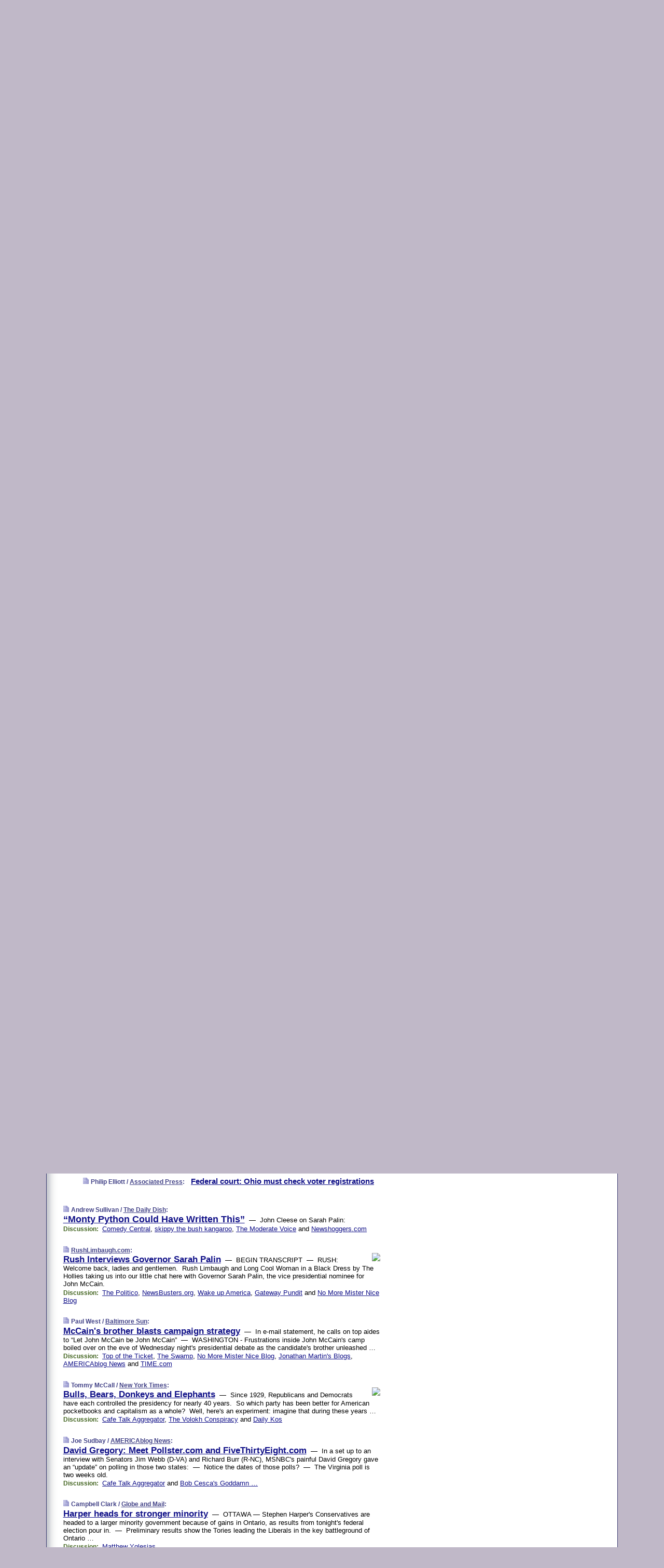

--- FILE ---
content_type: text/html
request_url: https://www.memeorandum.com/081015/p2
body_size: 39874
content:
<!DOCTYPE HTML PUBLIC "-//W3C//DTD HTML 4.01 Transitional//EN" "http://www.w3.org/TR/html4/loose.dtd">
<HTML>
<HEAD>
<TITLE>memeorandum: Federal court: Ohio must check voter registrations (Philip Elliott/Associated Press)</TITLE>
<META HTTP-EQUIV="Expires" CONTENT="now">
<META NAME="description" CONTENT="A continuously updated summary of the news stories that US political commentators are discussing online right now.">
<META NAME="application-name" content="memeorandum" />
<LINK REL="alternate" TYPE="application/rss+xml" TITLE="RSS" HREF="https://www.memeorandum.com/index.xml" />
<LINK REL="SHORTCUT ICON" HREF="/img/favicon.ico">
<link rel="image_src" href="https://www.memeorandum.com/m/config/politics/iicon.gif" />
<link rel="apple-touch-icon" href="https://www.memeorandum.com/m/config/politics/iicon.gif" />
<STYLE TYPE="text/css" MEDIA="all">
img.sharebutton {position:relative;bottom:-1px;cursor:pointer;cursor:hand;}
img.shareicon {min-height:16px;min-width:16px;}
.sharebox {position:absolute;z-index:50;}
.bdlight {position:relative;top:2px;left:2px;background-color:rgba(184, 182, 184, 0.4);-webkit-border-radius:7px;-moz-border-radius:7px;}
.bddark {position:relative;top:-1px;left:-1px;background-color:rgba(128, 128, 128, 0.4);-webkit-border-radius:7px;-moz-border-radius:7px;}
.shareboxcontent {position:relative;top:-1px;left:-1px;padding:6px 4px 4px;border:1px solid #3E3E74;background:#F3F3F3 none repeat;-webkit-border-radius:7px;-moz-border-radius:7px;}
table.share {width:14.5em;}
td.shareonhead {background:#3E3E74;color:white;font-weight:bold;}
.twittershare {position:relative;bottom:3px;padding-left:0.15em;}
.facebookshare {position:relative;bottom:3px;padding-left:0.15em;}
td.linkto {border-top:1px solid gray;}
table.permalinks {width:14.5em;}
td.permalinkhead {background:#3E3E74;color:white;font-weight:bold;}
td.permalink {padding:0;margin:0;}
input.permalink {font-size:0.9em;width:15.5em;}
a.share {text-decoration:underline;color:#345}
a.share:visited {color:#345;}
a.share:hover {background:#3E3E74;color:#fff;}
.rpan {position:relative !important}
#countercolspaceholder {display:none}
.spaceholdertransitions {-webkit-transition:height 0.4s ease;-moz-transition-property:height;-moz-transition-duration:0.4s;-o-transition-property:height;-o-transition-duration:0.4s}
.countercoltransitions {-webkit-transition:top 0.4s ease;-moz-transition-property:top;-moz-transition-duration:0.4s;-o-transition-property:top;-o-transition-duration:0.4s}
.notransitions {-webkit-transition-duration:0s !important;-moz-transition-duration:0s !important;-o-transition-duration:0s !important}
#newpostscounter {display:none;z-index:0;color:#3E3E74;border:solid 1px #e2e2f4;text-align:center;padding:0.5em 0;margin-top:1.6em;font-size:0.9em;font-weight:normal;background:-webkit-gradient(linear, left top, left bottom, from(#f2f2f4), to(#e2e2f4));background:-moz-linear-gradient(top, #f2f2f4, #e2e2f4);background-image:-o-linear-gradient(rgb(242,242,244),rgb(226,226,244));filter:progid:DXImageTransform.Microsoft.gradient(startColorstr='#f2f2f4', endColorstr='#e2e2f4');-webkit-border-radius:6px;-moz-border-radius:6px;border-radius:6px}
#newpostscounter:hover {border-color:#448;cursor:pointer}
#countercol {z-index:10;top:0;width:100%;background-color:white}
BODY {font-family:arial;font-size:0.80em;margin:0;padding:0}
FORM {margin:0}
A IMG {border:none;}
TD {font-family:arial;font-size:0.80em}
H1 {margin:0;font-size:2em;font-family:tahoma;font-weight:bold}
H1 A:visited {color:#118}
A:link {color:#118}
A:visited {color:#927}
A:hover {background:#118;color:#fff}
.mls A:link {color:#448;}
.mls A:visited {color:#957;}
.mls A:hover {background-color:#118;color:#fff;}
STRONG {font-weight:bolder;font-size:1.2em;line-height:1.1em}
.L1 {font-size:1.3em;font-weight:bolder}
.L2 {font-size:1.4em;font-weight:bolder}
.L3 {font-size:1.5em;font-weight:bold;line-height:1.1em;letter-spacing:-0.01em}
.L4 {font-size:1.7em;font-weight:bold;line-height:1.04em;letter-spacing:-0.02em}
.L5 {font-size:1.9em;font-weight:bold;line-height:1.02em;letter-spacing:-0.03em}
.ii {padding-top:0.2em}
.upd A.nfdl:link {color:#222;text-decoration:none;}
.upd A.nfdl:visited {color:#222;text-decoration:none;}
.upd A.nfdl:hover {background:#118;color:#fff;}
.relhed {margin-top:0.2em;margin-left:2em}
.relitems {margin:0 0 1em 3em}
.ill {float:right;padding:1em 0 0.5em 1em}
.sitems .ill {padding:0.1em 0 0 0.5em}
.hill {float:right;padding:0 0 0.5em 1em}
.sill {float:right;padding:0 0 0 0.5em}
.sponrn .ill {padding:0 0 0.5em 1em}
.item {padding-top:0.5em;padding-bottom:0.5em;clear:both}
.sitems .item {padding:0.8em 0}
.ifsp {background:#e7e7de;border:solid 2px #f0f0f8;margin:0.5em 0;padding:0.5em;position:relative;left:-0.5em}
.ifsp .item {padding:1em 0}
.ifspd {clear:both;padding-top:0.5em;color:#886;font-weight:bold;font-size:0.9em;text-align:right;text-transform:uppercase}
.heditem {padding-top:0.5em;padding-bottom:0.5em}
.hic {clear:both}
.halfcol DIV.heditem {padding-top:0.5em;padding-bottom:0.7em}
.halfcol {float:left;width:49.6%}
.clus {padding-top:0.5em;padding-bottom:0.5em}
.mlk {margin-top:0.1em}
.lnkr {margin-left:3.0em;padding-bottom:0.1em}
.lnkr A {font-weight:bolder}
.shr {margin-left:2.0em;padding:0.3em 0}
.shr A {padding:0.2em;border-color:#789;border-style:solid;border-width:1px;font-weight:bolder;font-size:0.9em}
.shr A:visited {color:#118}
.shr A:hover {background:#118;color:#fff}
A.oc {font-size:1.1em;text-decoration:none;color:#000;padding:0px 3px}
A.oc:visited {color:#000}
A.oc:hover {color:#000}
.show {border-color:#789;border-style:solid;border-width:1px;position:absolute;margin-left:-1.5em;font-weight:bold}
.drhed {color:#462;font-weight:bold;font-size:0.9em;padding-right:0.3em}
.rpan {float:left;width:38.9%;background:#fff}
.clearfloats {clear:both;width:100%;font-size:0.2em}
.nmpad {padding:1.5em 2em 0}
.mainpad {float:left;width:59%;padding-right:1.0em;background:url(/img/bakry.png)}
.padl {padding-left:2em}
.padlr {padding:0 2em}
.upd {padding-bottom:0.5em}
.upd A {font-weight:bold}
.upd A:visited {color:#118}
.upd A:hover {background-color:#118;color:#fff}
#preflink {text-align:right;padding:0.3em 3.8em}
#preflink A:visited {color:#118}
#preflink A:hover {background-color:#118;color:#fff}
#prefbox {margin:1.5em 0 0;padding-top:0.5em;padding-bottom:0.5em;border-style:solid none solid;border-width:4px;border-color:#821111;background:#f9d2d2;text-align:center}
.rtxt {padding-left:0.5em;padding-right:0.5em;padding-bottom:0.5em}
.snh A {font-weight:bolder}
.snh {padding:0.4em 0;}
.new {padding-left:2em;color:#f00;font-style:italic;font-weight:bold;font-family:arial;font-size:0.9em}
.recent {padding-left:2em;color:#b02;font-style:italic;font-weight:bold;font-family:arial;font-size:0.9em}
.ago {padding:0 0.5em 0;float:right;font-style:italic;font-size:0.9em}
.rnhdbak {letter-spacing:0.2em;text-transform:uppercase;font-family:arial;font-style:italic;font-weight:bold;color:#fff}
.rnhd1 {padding-left:0.6em}
.rnhd3 {padding-left:1em}
.rnbody {padding:0.7em 1.0em 0}
.rncont {margin-top:1.5em;max-width:1200px}
.rnbody P {margin:0.5em 0 0 0}
.nornbody {padding:0.7em 0.5em 0 0.5em}
.rnhang {text-align:right;margin-right:2.8em;padding:0.3em 1em 0.3em 1.5em;color:#fff;font-weight:bold;max-width:600px}
.aboutrn .rnhdbak {background:url(/img/green/rnhdbak.png)}
.aboutrn .rnhd1 {background:url(/img/green/rnhd1.png)}
.aboutrn .rnhd2 {background:url(/img/green/rnhd2.png)}
.aboutrn .rnhd3 {background:url(/img/green/rnhd3.png) no-repeat}
.aboutrn .rnftbak {background:url(/img/green/rnftbak.png) bottom left}
.aboutrn .rnbody {background:#d3e6d3}
.aboutrn .rnhang {background:url(/img/green/rnhang.png) bottom left}
.sponrn .rnhdbak {background:url(/img/y775/rnhdbak.png);}
.sponrn .rnhd1 {background:url(/img/y775/rnhd1.png);}
.sponrn .rnhd2 {background:url(/img/y775/rnhd2.png);}
.sponrn .rnhd3 {background:url(/img/y775/rnhd3.png) no-repeat;}
.sponrn .rnftbak {background:url(/img/y775/rnftbak.png) bottom left;}
.sponrn .rnbody {background:#e7e7de;}
.sponrn .rnhang {background:url(/img/y775/rnhang.png) bottom left;}
.featrn .rnhdbak {background:url(/img/p757/rnhdbak.png);}
.featrn .rnhd1 {background:url(/img/p757/rnhd1.png);}
.featrn .rnhd2 {background:url(/img/p757/rnhd2.png);}
.featrn .rnhd3 {background:url(/img/p757/rnhd3.png) no-repeat;}
.featrn .rnftbak {background:url(/img/p757/rnftbak.png) bottom left;}
.featrn .rnbody {background:#ece3ec;}
.featrn .rnhang {background:url(/img/p757/rnhang.png) bottom left;}
.col0rn .rnhdbak {background:url(/img/bl228/rnhdbak.png)}
.col0rn .rnhd1 {background:url(/img/bl228/rnhd1.png)}
.col0rn .rnhd2 {background:url(/img/bl228/rnhd2.png)}
.col0rn .rnhd3 {background:url(/img/bl228/rnhd3.png) no-repeat}
.col0rn .rnftbak {background:url(/img/bl228/rnftbak.png) bottom left}
.col0rn .rnbody {background:#e2e2f4}
.col0rn .rnhang {background:url(/img/bl228/rnhang.png) bottom left}
.col1rn .rnhdbak {background:url(/img/red/rnhdbak.png)}
.col1rn .rnhd1 {background:url(/img/red/rnhd1.png)}
.col1rn .rnhd2 {background:url(/img/red/rnhd2.png)}
.col1rn .rnhd3 {background:url(/img/red/rnhd3.png) no-repeat}
.col1rn .rnftbak {background:url(/img/red/rnftbak.png) bottom left}
.col1rn .rnbody {background:#f9d2d2}
.col1rn .rnhang {background:url(/img/red/rnhang.png) bottom left}
DIV.pagecont {margin:2em auto 2em auto;max-width:86em;border-style:solid;border-width:0.6em 1px;border-color:#3E3E74;background:#fff}
DIV.bcp {background:url(/img/bakry.png)}
BODY {background:#c0b8c8;}
#twitter_icon_preloader {display:none;background-image:url(/img/twitter_icon16.gif);background-repeat:no-repeat}
#facebook_icon_preloader {display:none;background-image:url(/img/facebook_icon16.gif);background-repeat:no-repeat}
CITE {font-weight:bold;font-size:0.9em;font-style:normal}
CITE {color:#448}
CITE A:link {color:#448}
CITE A:visited {color:#448}
CITE A:hover {color:#fff;background:#118}
DIV.shr A {background-color:#ddf}
A.oc:hover {background-color:#ddf}
A.oc {background-color:#ddf}
DIV.hha {background:#efebdc;padding:0.3em;border-bottom:solid 2px #c5c5c5;text-align:center;display:none}
</STYLE>
<STYLE TYPE="text/css" MEDIA="handheld">
DIV.hha {display:block}
</STYLE>
<script language="javascript">
<!--
var verticalName = 'memeorandum';
var verticalUrl =  'https://www.memeorandum.com/';
var shortenerPrefix = 'https://mrand.us/';
var twitterViaStr = '(via @memeorandum)';
var fbViaStr = '(via memeorandum.com)';
var shareIconsPath = '/img/';
var mouseOver = '';
var ignoreMouseOver = false;
var mouseOverButtonTimer;
function writeShareButton(shareBoxId) {
document.write('<img class="sharebutton" src="' + shareIconsPath + 'share.png" onclick="toggleShareBoxDisplay(\'' + shareBoxId +
'\');" onmouseover="mouseOverShareButton(\'' + shareBoxId + '\');" onmouseout="mouseOutOfShareBoxAndButton(\'' + shareBoxId + '\');"' +
' onmousedown="displayShareBox(event,\'' + shareBoxId + '\');">');
}
function mouseOverShareButton(shareBoxId) {
mouseOver = shareBoxId + 'b';
if (mouseOverButtonTimer)
clearTimeout(mouseOverButtonTimer);
mouseOverButtonTimer = setTimeout(function() { isMouseStillOnShareButton(shareBoxId); }, 1000);
}
function isMouseStillOnShareButton(shareBoxId) {
var shareBox = document.getElementById(shareBoxId);
if (mouseOver == (shareBoxId + 'b') && shareBox.style.display == 'none') {
initShareBoxIfNecessary(shareBoxId);
shareBox.style.display = 'block';
}
}
function mouseOutOfShareBoxAndButton(shareBoxId) {
mouseOver = '';
setTimeout(function() { isMouseStillOffShareBoxAndButton(shareBoxId); }, 1000);
}
function isMouseStillOffShareBoxAndButton(shareBoxId) {
if (!ignoreMouseOver && !(mouseOver == shareBoxId) && !(mouseOver == (shareBoxId + 'b')))
document.getElementById(shareBoxId).style.display = 'none';
}
function toggleShareBoxDisplay(shareBoxId) {
var shareBox = document.getElementById(shareBoxId);
if (mouseOverButtonTimer && mouseOver == (shareBoxId + 'b'))
clearTimeout(mouseOverButtonTimer);
initShareBoxIfNecessary(shareBoxId);
if (shareBox.style.display == 'block')
shareBox.style.display='none';
else
shareBox.style.display='block';
}
function displayShareBox(event,shareBoxId) {
if (detectRightClick(event)) {
initShareBoxIfNecessary(shareBoxId);
document.getElementById(shareBoxId).style.display='block';
}
}
function initShareBoxIfNecessary(shareBoxId) {
var shareBox = document.getElementById(shareBoxId);
if (!shareBox.getAttribute('init')) {
shareBox.innerHTML = getShareBoxHtml(shareBoxId);
shareBox.onmouseover = function() { mouseOver = shareBoxId; };
shareBox.onmouseout = function() { mouseOutOfShareBoxAndButton(shareBoxId); };
sharePermalink(shareBoxId);
populateShareBoxPermalinks(shareBoxId);
shareBox.setAttribute('init','true');
}
}
function sharePermalink(shareBoxId) {
var shareBox = document.getElementById(shareBoxId);
var twitterLink = document.getElementById(shareBoxId+'twl');
twitterLink.href = "https://twitter.com/intent/tweet?text=" +
encodeURIComponent(shareBox.getAttribute('head') + " " + shortenerPrefix + shareBox.getAttribute('spml'));
twitterLink.title = shareBox.getAttribute('head') + " " + shortenerPrefix + shareBox.getAttribute('spml');
var facebookLink = document.getElementById(shareBoxId+'fbl');
facebookLink.href = "https://www.facebook.com/sharer.php?u=" +
encodeURIComponent(shortenerPrefix + shareBox.getAttribute('spml')) + "&t=" + encodeURIComponent(shareBox.getAttribute('head'));
facebookLink.title = shareBox.getAttribute('head') + " " + shortenerPrefix + shareBox.getAttribute('spml');
}
function shareSource(shareBoxId) {
var shareBox = document.getElementById(shareBoxId);
var twitterLink = document.getElementById(shareBoxId+'twl');
twitterLink.href = "https://twitter.com/intent/tweet?text=" +
encodeURIComponent(shareBox.getAttribute('head') + " " + shareBox.getAttribute('url') + " " + twitterViaStr);
twitterLink.title = shareBox.getAttribute('head') + " " + shareBox.getAttribute('url') + " " + twitterViaStr;
var facebookLink = document.getElementById(shareBoxId+'fbl');
facebookLink.href = "https://www.facebook.com/sharer.php?u=" +
encodeURIComponent(shareBox.getAttribute('url')) + "&t=" + encodeURIComponent(shareBox.getAttribute('head') + " " + fbViaStr);
facebookLink.title = shareBox.getAttribute('head') +  " " + shareBox.getAttribute('url') + " " + fbViaStr;
}
function populateShareBoxPermalinks(shareBoxId) {
var pml = document.getElementById(shareBoxId).getAttribute('pml');
var pmlParts = pml.split('p');
var permalink = verticalUrl + pmlParts[0] + '/p' + pmlParts[1] + '#a' + pml;
document.getElementById(shareBoxId+'pml').value = permalink;
document.getElementById(shareBoxId+'pmll').href = permalink;
var spml = document.getElementById(shareBoxId).getAttribute('spml');
var shortPermalink = shortenerPrefix + spml;
document.getElementById(shareBoxId+'spml').value = shortPermalink;
document.getElementById(shareBoxId+'spmll').href = shortPermalink;
}
function selectTextboxContents(element) {
element.focus();
element.select();
}
function detectRightClick(event) {
return ((event.which == null && event.button == 2) // IE
|| event.which == 3) // others
}
function detectRightClickOnTextbox(event, element) {
if (detectRightClick(event)) {
ignoreMouseOver = true;
selectTextboxContents(element);
var shareBoxId = mouseOver;
setTimeout(function() { ignoreMouseOver = false; setTimeout(function() { isMouseStillOffShareBoxAndButton(shareBoxId); }, 0);}, 4000);
}
}
function getShareBoxHtml(shareBoxId) {
return '<div class="bdlight"><div class="bddark"><div class="shareboxcontent">' +
'<table class="share"><tr><td colspan="2" align="center" class="shareonhead">Share On:</td></tr>' +
'<tr><td><img class="shareicon" src="' + shareIconsPath + 'twitter_icon16.gif"/><span class="twittershare"><a id="' + shareBoxId + 'twl" class="share" target="_blank">Twitter</a></span></td>' +
'<td><img class="shareicon" src="' + shareIconsPath + 'facebook_icon16.gif"/><span class="facebookshare"><a id="' + shareBoxId + 'fbl" class="share" target="_blank">Facebook</a></span></td></tr>' +
'<tr><td colspan="2" class="linkto">Link to:' +
'<input type="radio" id="' + shareBoxId + 'ltp" name="' + shareBoxId + 'slt" value="permalink" onclick="sharePermalink(\'' + shareBoxId + '\')" checked/><label for="' + shareBoxId + 'ltp">' + verticalName + '</label>' +
'<input type="radio" id="' + shareBoxId + 'lts" name="' + shareBoxId + 'slt" value="sourcelink" onclick="shareSource(\'' + shareBoxId + '\')" /><label for="' + shareBoxId + 'lts">Source</label></td></tr><tr></table>' +
'<table class="permalinks"><tr><td colspan="2" align="center" class="permalinkhead">Permalink:</td></tr>' +
'<tr><td><a id="' + shareBoxId + 'pmll" class="share" target="_blank">Full</a></td><td align="right" class="permalink"><input id="' + shareBoxId + 'pml" type="text" class="permalink" readonly title="Ctrl+c to copy" onclick="selectTextboxContents(this);" onmousedown="detectRightClickOnTextbox(event, this);"></td></tr>' +
'<tr><td><a id="' + shareBoxId + 'spmll" class="share" target="_blank">Short</a></td><td align="right" class="permalink"><input id="' + shareBoxId + 'spml" type="text" class="permalink" readonly title="Ctrl+c to copy" onclick="selectTextboxContents(this);" onmousedown="detectRightClickOnTextbox(event, this);"></td></tr></table>' +
'</div></div></div>';
}
function preloadImage(id) {
var a=document.createElement("div");
a.id=id;
document.body.appendChild(a)
}
function preloadShareImages(){
preloadImage('twitter_icon_preloader');
preloadImage('facebook_icon_preloader');
}
-->
</script>
<script>
var NTptpssd = 40*1000;
var NTpsl = 3*60*1000;
var NTppds = 30*1000;
var NTrtdpsa = 15*60*1000;
var NTpssr = 40*1000;
var NTvn = document.title;
function NTgxhro() {
if (window.XMLHttpRequest) {
return new XMLHttpRequest();
} else if(window.ActiveXObject) {
return new ActiveXObject("Microsoft.XMLHTTP");
}
}
var NTlft;
var NTnpc = 0;
var NTnpcial = false;
var NTnpcs = false;
var NTpsst;
var NTdps = false;
var NTnpcr = NTgxhro();
var NTnpcrt;
var NTnpcrti =  10*1000;
function NTsnpcps() {
NTpsst = (new Date()).getTime();
NTfnpc();
}
function NTfnpc() {
NTnpcr.open("GET","/feedsmanager/ps?t=" + baseFeedTime, true);
NTnpcr.onreadystatechange = NThnpcrsc;
NTnpcr.send(null);
NTnpcrt = setTimeout(NTnpcrt_, NTnpcrti);
}
function NThnpcrsc() {
if (NTnpcr.readyState == 4) {
clearTimeout(NTnpcrt);
if (NTnpcr.status == 200) {
try {
var NTr = eval("(" + NTnpcr.responseText + ")");
if (!NTr.error && NTr.time > NTlft) {
NTlft = NTr.time;
if (NTr.at_least) {
if (NTr.count == 0 && NTnpc == 0) {
NTdps = false;
NTsnnpcf(true);
} else {
NTnpc = NTr.count > NTnpc? NTr.count : NTnpc;
NTnpcial = true;
NTunpc();
return;
}
} else {
NTnpc = NTr.count;
NTunpc();
NTdps = false;
NTsnnpcf(true);
}
} else {
NTsnnpcf(false);
}
} catch (e) {
NTsnnpcf(false);
}
} else {
NTsnnpcf(false);
}
}
}
function NTsnnpcf(NTfnps) {
var now = new Date();
if (now.getTime() - NTlft > NTrtdpsa && !NTdps)
NTdps = true;
if (NTfnps
|| NTdps
|| (now.getTime() + NTppds - NTpsst) > NTpsl)
setTimeout(NTsnpcps, NTnpssi());
else
setTimeout(NTfnpc, NTppds);
}
function NTnpssi() {
var now = new Date();
var NTnpt = (now.getMinutes() % 5)*60000 + now.getSeconds()*1000 + now.getMilliseconds();
var rand = Math.floor(Math.random()*NTpssr);
var NTtl = (NTnpt < NTptpssd ? NTptpssd : 300000 + NTptpssd) - NTnpt + rand;
return NTtl;
}
function NTunpc() {
document.getElementById('newpostscounter').innerHTML =
NTnpc + (NTnpcial? '+':'') + ' new item' + (NTnpc > 1 || NTnpcial ? 's' : '');
if (!NTnpcs && NTnpc > 0) {
var col = document.getElementById('countercol');
var ticker = document.getElementById('newpostscounter');
var holder = document.getElementById('countercolspaceholder');
var spacer = document.getElementById('counterspacer');
if (navigator.appName == 'Microsoft Internet Explorer')
ticker.style.display = 'block';
else {
col.style.position = 'absolute';
ticker.style.display = 'block';
holder.style.display = 'block';
if (spacer)
spacer.style.display = 'block';
holder.style.height=(col.offsetHeight - ticker.offsetHeight - ticker.offsetTop) + 'px';
function NTfcd () {
holder.style.display = 'none';
col.className = 'notransitions';
col.style.top = '0';
col.style.position = 'relative';
}
col.addEventListener('transitionend',NTfcd,false);
col.addEventListener('oTransitionEnd',NTfcd,false);
col.addEventListener('webkitTransitionEnd', NTfcd, false);
setTimeout(function() {
holder.className='spaceholdertransitions';
col.className='countercoltransitions';
col.style.top=(ticker.offsetHeight + ticker.offsetTop + (spacer? spacer.offsetHeight : 0)) +'px';
holder.style.height=(col.offsetHeight + (spacer? spacer.offsetHeight : 0)) +'px';
},1000);
}
NTnpcs = true;
}
if (NTnpc > 0)
document.title = '(' + NTnpc + (NTnpcial? '+':'') + ') ' + NTvn;
}
function NTnpcrt_() {
if (NTnpcr.readyState != 0) {
NTnpcr.onreadystatechange = null;
NTnpcr.abort();
NTsnnpcf(false);
}
}
function NTinpcp() {
NTlft = baseFeedTime;
var now = new Date();
if (now.getTime() - NTlft > NTrtdpsa)
NTdps = true;
var NTnpt = (now.getMinutes() % 5)*60000 + now.getSeconds()*1000 + now.getMilliseconds();
var NTbfd = new Date(baseFeedTime);
var NTnp;
if (now.getTime() - NTnpt == baseFeedTime - NTbfd.getSeconds()*1000 - NTbfd.getMilliseconds()) {
NTnp = 300000 + NTptpssd - NTnpt + Math.floor(Math.random()*NTpssr);
setTimeout(NTsnpcps, NTnp);
} else if (NTnpt < NTptpssd || NTnpt > NTptpssd + NTpsl) {
NTnp = NTnpssi();
setTimeout(NTsnpcps, NTnp);
} else {
NTpsst = now.getTime() - NTnpt + NTptpssd;
NTnp = Math.floor(Math.random()*NTpssr);
setTimeout(NTfnpc, NTnp);
}
}
function NTiD3fpor() {
var pattern = /https?:\/\/(www\.)?techmeme\.com($|\/$|\/#|\/river)/i;
return pattern.test(location.href);
}
function NTiD3t() {
if (NTiD3fpor())
NTit();
}
function NTit() {
setTimeout(function() {
NTinpcp();
}, 0);
}
</script>
<SCRIPT TYPE="text/javascript">
<!--
var pgrdad='October 15, 2008, 12:18 AM';
var e;
var nh=0;
var ncl=0;
var ctsidi=0;
var nwcbe;
var sdcbe;
var sccbe;
var fsne;
var ckd='';
function createCookie(name,value) {
document.cookie = name+"="+value+"; expires=Tue, 19 Jan 2038 03:14:07 GMT; path=/"+ckd;
}
function readCookie(name) {
var nameEQ = name + "=";
var ca = document.cookie.split(';');
for(var i=0;i < ca.length;i++) {
var c = ca[i];
while (c.charAt(0)==' ') c = c.substring(1,c.length);
if (c.indexOf(nameEQ) == 0) return c.substring(nameEQ.length,c.length);
}
return null;
}
function eraseCookie(name) {
document.cookie = name+"=; expires=Thu, 01-Jan-70 00:00:01 GMT; path=/"+ckd;
}
function xnwcb() { rnwcb(); svprefs(); }
function xsdcb() { rsdcb(); svprefs(); }
function xsccb() { rsccb(); svprefs(); }
function xfsn() { rfsn(); svprefs(); }
function rdprefs() {
var cookie_val = readCookie('myprefs');
nwcbe.checked = false;
sdcbe.checked = false;
sccbe.checked = false;
fsne.selectedIndex=2;
if (cookie_val) {
var va = cookie_val.split('+');
for(var i=0;i < va.length;i++) {
var val = va[i];
if (val == 'new_window') {
nwcbe.checked = true;
} else if (val == 'show_disc') {
sdcbe.checked = true;
} else if (val == 'show_cite') {
sccbe.checked = true;
} else if (val.indexOf('font_size') == 0) {
fsne.selectedIndex=parseInt(val.charAt(9));
}
}
}
}
function vfprefs() {
var cookie_val = readCookie('myprefs');
var ckdise = document.getElementById('ckdis');
if (cookie_val) { ckdise.style.display = 'none'; } else { ckdise.style.display = 'block'; }
}
function svprefs() {
var cookie_val = '';
if (nwcbe.checked) {
cookie_val += 'new_window';
}
if (sdcbe.checked) {
if (cookie_val) { cookie_val += '+'; }
cookie_val += 'show_disc';
}
if (sccbe.checked) {
if (cookie_val) { cookie_val += '+'; }
cookie_val += 'show_cite';
}
if (fsne.selectedIndex!=2) {
if (cookie_val) { cookie_val += '+'; }
cookie_val += 'font_size'+fsne.selectedIndex;
}
if (cookie_val == '') {
eraseCookie('myprefs');
} else {
createCookie('myprefs', cookie_val);
vfprefs();
}
}
function rnwcb() {
var where;
if (nwcbe.checked)
where = "_blank";
else
where = "_self";
var jump_prefix = location.href.substring(0, location.href.length - location.hash.length) + '#';
for (var i=0; i<=(document.links.length-1); i++) {
var href = document.links[i].href;
if ((href.indexOf("javascript:") != 0) && (href.indexOf(jump_prefix) != 0) && (!(/^https?:\/\/([a-z]+\.)?memeorandum\.com\//.test(href)) || /^https?:\/\/([a-z]+\.)?memeorandum\.com\/(i?gotos?|r|r2)/.test(href))) {
document.links[i].target = where;
}
}
}
function td(id) {
var e = document.getElementById(id);
if (e.style.display == 'none') {
e.style.display = 'block';
} else {
e.style.display = 'none';
}
}
function ickd() {
var dd = document.domain;
if (dd) {
var da = dd.split('.');
var rd=da[da.length-2]+'.'+da[da.length-1];
ckd='; domain=.'+rd;
}
}
function uab() {
var dr=document.referrer;
if ( dr && (
(dr.search(/\bstumbleupon\.com\//) != -1) || (
(dr.search(/\b(memeorandum|memorandum|memeorandom)\b/) == -1) &&
( ((dr.search(/[.\/]google\./) != -1) && (dr.search(/\bq=/) != -1)) ||
((dr.search(/\bsearch\.[a-z]+\./) != -1) && (dr.search(/\b(p|q|as_q)=/) != -1))
)
)
)
) {
td('addbox');
}
}
function init_all() {
cmplu();
td('preflink');
nwcbe = document.getElementById('nwcb');
sdcbe = document.getElementById('sdcb');
sccbe = document.getElementById('sccb');
fsne = document.getElementById('fsn');
eraseCookie('prefs');
ickd();
rdprefs();
rfsn();
rsdcb();
rsccb();
rnwcb();
hhash();
if (!document.styleSheets) {
document.getElementById('fscont').style.display = 'none';
}
uab();
TiLTT();
setTimeout("TeD()", TwTSE);
preloadShareImages();
}
var TdTD = 400;
var TnTB = 700;
var TwTSE = 200;
var TnOE = 3;
var TwTBE = 0;
var TwTCD = 150;
var TsTS = '/do/lc';
var TeTD = Number.MAX_VALUE;
var TgETD = false;
var TdE = new Array();
var TE = function() {
this.Tx = false;
this.Ts = 0;
this.Td = 0;
this.toString = function() {
return this.Ts + " " + this.Td;
}
}
TE.Tc = function (a,b) {
return a.Td - b.Td
}
var TcE_ = null;
function TgXMLHR() {
var Tx = false;
if (window.XMLHttpRequest) {
Tx = new XMLHttpRequest();
} else {
try
{
Tx = new ActiveXObject("Msxml2.XMLHTTP");
}
catch (ev)
{
try
{
Tx = new ActiveXObject("Microsoft.XMLHTTP");
}
catch (ev)
{
Tx = false;
}
}
}
return Tx;
}
function TeD() {
TcE_ = new TE();
TcE_.Tx = TgXMLHR();
if (TcE_.Tx) {
TcE_.Tx.open('POST', TsTS+'?tm=true', true);
TcE_.Tx.setRequestHeader("Content-type", "application/x-www-form-urlencoded");
TcE_.Tx.onreadystatechange = TeC;
TcE_.Ts = new Date().getTime();
TcE_.Tx.send(null);
}
}
function TeC() {
if (TcE_.Tx.readyState == 4 && TcE_.Tx.status == 200) {
TcE_.Td = new Date().getTime() -  TcE_.Ts;
TdE.push(TcE_);
if (TdE.length < TnOE)
setTimeout("TeD()", TwTBE);
else
TcED();
}
}
function TcED() {
TdE.sort(TE.Tc);
TeTD = TdE[Math.floor(TnOE/2)].Td + TwTCD;
TgETD= true;
}
function Tt(link) {
if (isSafari() && TgETD && TeTD <= TdTD)
{
var TtD = TeTD;
var Tx = TgXMLHR();
if (Tx) {
Tx.open('POST', TsTS+'?tm=false&href='+encodeURIComponent(link.href)+'&data='+TtD_(TtD),false);
Tx.setRequestHeader("Content-type", "application/x-www-form-urlencoded");
Tx.send(null);
}
}
else if (!(TgETD && (TeTD >= TnTB)))
{
var TtD;
if (!TgETD || (TgETD && (TeTD > TdTD)))
TtD = TdTD;
else
TtD = TeTD;
var Tx = TgXMLHR();
if (Tx) {
Tx.open('POST', TsTS+'?tm=false&href='+encodeURIComponent(link.href)+'&data='+TtD_(TtD),true);
Tx.setRequestHeader("Content-type", "application/x-www-form-urlencoded");
Tx.send(null);
var TcT = new Date();
TeT = TcT.getTime() + TtD;
while (TcT.getTime() < TeT)
TcT = new Date();
if (Tx.readyState != 4)
Tx.abort();
}
}
}
function isSafari() {
return ((navigator.appCodeName + navigator.appName + navigator.appVersion).search(/safari/i) != -1);
}
function TtD_(TtD) {
var data =
pgrdad + " " +
TdTD + " " +
TnTB + " " +
TwTSE + " " +
TnOE + " " +
TwTBE + " " +
TwTCD + " " +
TeTD + " " +
TgETD + " " +
"(" + TdE + ") " +
isSafari() + " " +
TtD;
return data;
}
function TiLTT() {
var jump_prefix = location.href.substring(0, location.href.length - location.hash.length) + '#';
for (var i=0; i<=(document.links.length-1); i++) {
var href = document.links[i].href;
if ((href.indexOf("javascript:") != 0) && (href.indexOf(jump_prefix) != 0))
document.links[i].onclick = function(){Tt(this)};
}
}
function cmplu() {
var a=location.hash;
if (!a) {
var lh=location.href;
lh = lh.replace(/\?.*$/, '');
if (lh.search(/\/[0-9][0-9][0-9][0-9][0-9][0-9]\/p[0-9]*$/) != -1) {
var pa = lh.split('/');
var di = pa.length - 2;
var na = lh + '#a' + pa[di] + pa[di+1];
window.location.replace(na);
}
}
}
function hhash() {
var a=location.hash;
if (a) {
var i=a.substring(2,a.length);
var je = document.getElementById(i);
je.scrollIntoView();
h(i);
}
}
function clh(id) {
ncl++;
if (ncl == nh) {
e.style.backgroundColor = 'transparent';
}
}
function h(id) {
if (e != null) {
e.style.backgroundColor = 'transparent';
}
e = document.getElementById(id);
e.style.backgroundColor = '#ff8';
nh++;
setTimeout('clh()',1500);
}
var nxbe;
var pxbe;
function bnxbe() {
if (nxbe) {
nxbe.style.display = 'block';
pxbe = nxbe;
}
}
function cnxbe() { nxbe = null; }
function nnid(id) {
if (pxbe && (!id || (pxbe != document.getElementById(id)))) { pxbe.style.display = 'none'; }
}
function dlbid(id) {
nxbe = document.getElementById(id);
if (nxbe) {
if (pxbe && (pxbe != nxbe)) { pxbe.style.display = 'none'; }
setTimeout('bnxbe()',50);
}
}
function tgd(idp, p, ii) {
var setd, setp;
if (p) { setp = 'block'; setd = 'none'; }
else { setp = 'none'; setd = 'block'; }
var i, ei;
if (ii) {
i=ii; ei=ii;
} else {
i=1; ei=-1;
document.getElementById(idp+'dxr').style.display = setd;
document.getElementById(idp+'pxr').style.display = setp;
}
while (true) {
var pe = document.getElementById(idp+'p'+i);
if (pe == null) { return; }
var de = document.getElementById(idp+'d'+i);
pe.style.display = setp;
de.style.display = setd;
document.getElementById(idp+'dx'+i).style.display = 'none';
if (i == ei) {
if (!p) { ffbug(idp,p,i); }
return;
}
i++;
}
}
function ffbug(idp,p,i) {
while (true) {
i++;
var pxe=document.getElementById(idp+'px'+i);
if (pxe) {
var d=pxe.style.display;
if (d == 'block') {
pxe.style.display = 'none';
pxe.style.display = 'block';
}
} else {
return;
}
}
}
function rsdcb() {
var j=0;
var setd, setp;
if (sdcbe.checked) { setp = 'block'; setd = 'none'; }
else { setp = 'none'; setd = 'block'; }
while (j < 100) {
var dxre = document.getElementById(j+'dxr');
if (dxre) {
dxre.style.display = setd;
document.getElementById(j+'pxr').style.display = 'none';
}
var i=1;
var pe = document.getElementById(j+'p'+i);
while (pe != null) {
pe.style.display = setp;
document.getElementById(j+'px'+i).style.display = setd;
document.getElementById(j+'d'+i).style.display = setd;
i++;
pe = document.getElementById(j+'p'+i);
}
j++;
}
}
function rsccb() {
var i=0;
var setval;
if (sccbe.checked) { setval = 'block'; } else { setval = 'none'; }
while (true) {
var te = document.getElementById('cts'+i);
if (te == null) { return; }
te.style.display = setval;
i++;
}
}
function rfsn() {
if (document.styleSheets) {
var ss = document.styleSheets[0];
var fs=1.2-0.2*fsne.selectedIndex;
if(ss.addRule) {
ss.addRule("body","font-size:"+fs+"em");
ss.addRule("td","font-size:"+fs+"em");
} else {
ss.insertRule("body,td{font-size:"+fs+"em}",ss.cssRules.length);
}
}
}
function cts(url, pp) {
var re = /#/g;
url = url.replace(re, '%23');
url = url.replace(/&/g, '%26');
var search_urls = [
'http://blogs.icerocket.com/search?q=' + url,
'http://blogsearch.google.com/blogsearch?q=' + url,
'http://www.ask.com/blogsearch?q=' + url
];
var search_site_names = [
'IceRocket',
'Google',
'Ask'
];
document.write('<DIV CLASS="mlk" ID="cts' + ctsidi + '" STYLE="display: none;"><SPAN CLASS="drhed">Link Search:</SPAN> ');
ctsidi++;
for (var i=0; i<search_urls.length; i++) {
var next_search_url = search_urls[i];
if (pp) {
next_search_url = next_search_url.replace(/%23/g, '%2523');
next_search_url = next_search_url.replace(/&/g, '%26');
next_search_url = next_search_url.replace(/\?/g, '%3F');
next_search_url = pp + next_search_url;
}
if (i>0) { document.write(', '); }
if (i == search_urls.length-1)  { document.write('and '); }
document.write('<A HREF="' + next_search_url + '">' + search_site_names[i] + '</A>');
}
document.write("</DIV>\n");
}
function smn() {
document.getElementById('more_new').style.display='block';
document.getElementById('show_more_new').style.display='none';
}
function hmn() {
document.getElementById('more_new').style.display='none';
document.getElementById('show_more_new').style.display='block';
}
// -->
</SCRIPT>
</HEAD>
<BODY ONLOAD="init_all();">
<DIV CLASS="hha">
Check out <B><A HREF="https://www.memeorandum.com/mini">Mini-memeorandum</A></B> for simple mobiles or
<B><A HREF="https://www.memeorandum.com/m">memeorandum Mobile</A></B> for modern smartphones.
</DIV>
<DIV CLASS="pagecont">
<DIV CLASS="bcp">
<DIV STYLE="float:right;">
<DIV CLASS="col0rn">
<DIV CLASS="rnhang">
12:18 AM ET, October 15, 2008
</DIV>
<DIV ID="preflink" STYLE="display:none">
<A HREF="javascript: td('aboutbox')">About</A> &nbsp;|&nbsp;
<A HREF="javascript: td('prefbox')">Preferences</A>
</DIV>
</DIV>
</DIV>
<DIV CLASS="nmpad">
<DIV ID="addbox" STYLE="display:none; float:right; margin:1em 3em 0 0; padding: 1em; background:#ffc; border: solid 1px #884;">
Add <B>memeorandum</B> to:
<A HREF="https://add.my.yahoo.com/rss?url=http://www.memeorandum.com/index.xml">My Yahoo!</A>
or
<A HREF="https://fusion.google.com/add?feedurl=http://www.memeorandum.com/index.xml">Google</A>
</DIV>
<H1>
<A HREF="https://www.memeorandum.com/" STYLE="background:transparent;"><IMG SRC="/img/memeorandum.gif" ALT="memeorandum"/></A>
</H1>
</DIV>
<DIV ID="prefbox" STYLE="display: none">
<FORM STYLE="margin:0">
<B>Preferences:</B> &nbsp;
<INPUT TYPE=checkbox ID="nwcb" ONCLICK="xnwcb();"><SPAN ONCLICK="nwcbe.checked=!nwcbe.checked;xnwcb();">Open Links in New Window</SPAN> &nbsp;
<INPUT TYPE=checkbox ID="sdcb" ONCLICK="xsdcb();"><SPAN ONCLICK="sdcbe.checked=!sdcbe.checked;xsdcb();">Show Discussion Excerpts</SPAN> &nbsp;
<INPUT TYPE=checkbox ID="sccb" ONCLICK="xsccb();"><SPAN ONCLICK="sccbe.checked=!sccbe.checked;xsccb();">Show Link Search</SPAN> &nbsp;
<SPAN ID="fscont">
&nbsp; Font Size:
<SELECT ID="fsn" ONCHANGE="xfsn();">
<OPTION>Very big</OPTION>
<OPTION>Big</OPTION>
<OPTION>Normal</OPTION>
<OPTION>Small</OPTION>
</SELECT>
&nbsp; &nbsp; </SPAN>
<INPUT TYPE=button VALUE="Done" ONCLICK="return td('prefbox');">
</FORM>
<DIV ID="ckdis" STYLE="display: none; padding-top: 0.5em;"><B>Note:</B> Because cookies are disabled, reloading this page will clear your settings.  Refer to <A HREF="https://www.google.com/cookies.html">this page</A> to reenable cookies.</DIV>
</DIV>

<DIV CLASS="mainpad">
<DIV CLASS="padl">
<DIV CLASS="col0rn">
<DIV CLASS="rncont">
<DIV CLASS="rnhdbak">
<SPAN CLASS="rnhd1">&nbsp;</SPAN><SPAN CLASS="rnhd2">Top Items:</SPAN><SPAN CLASS="rnhd3">&nbsp;</SPAN>
</DIV>
</DIV>
</DIV>
<DIV CLASS="nornbody">
<DIV CLASS="clus">
<A NAME="a081014p142"></A>
<A NAME="a081014p144"></A>
<A NAME="a081014p151"></A>
<DIV CLASS="item" ID="081014p142" ONMOUSEOVER="nnid('0dx1')">
<A HREF="http://www.cbsnews.com/stories/2008/10/14/opinion/polls/main4522273.shtml"><IMG CLASS="ill" SRC="/081014/i142.jpg"></A>
<A HREF="https://www.memeorandum.com/081014/p142#a081014p142" TITLE="Permalink"><IMG SRC="/img/pml.png"></A> <CITE><A HREF="http://www.cbsnews.com/">CBS News</A>:</CITE>
<DIV CLASS="ii"><STRONG CLASS="L5"><A HREF="http://www.cbsnews.com/stories/2008/10/14/opinion/polls/main4522273.shtml">Poll: Obama Opens 14-Point Lead On McCain</A></STRONG>&nbsp; &mdash;&nbsp; CBS News/New York Times Survey Shows Major Swing Among Independents, Suggests McCain's Strategy May Be Hurting Him&nbsp; &mdash;&nbsp; (CBS) Democratic presidential nominee Barack Obama is entering the third and final presidential debate Wednesday with a wide lead &hellip; </DIV>
<SCRIPT LANGUAGE="JavaScript"><!--
cts('http://www.cbsnews.com/stories/2008/10/14/opinion/polls/main4522273.shtml');
--></SCRIPT>
<DIV ID="0d1"><DIV CLASS="mlk" ONMOUSEOVER="dlbid('0dx1')" ONMOUSEOUT="cnxbe()">
<DIV ID="0dx1" CLASS="show" STYLE="display:none;"><A CLASS="oc" HREF="javascript:tgd('0',true,1)">+</A></DIV>
<SPAN CLASS="drhed">Discussion:</SPAN>
<A HREF="http://themoderatevoice.com/politics/independent-voters/independents/23485/cbs-newsnew-york-times-poll-obama-takes-14-point-lead-over-mccain/">The Moderate Voice</A>, <A HREF="http://hotair.com/archives/2008/10/14/cbsnyt-obama-53-mccain-39/">Hot Air</A>, <A HREF="http://www.gallup.com/poll/111151/Gallup-Daily-Race-Steady-Obama-Leading.aspx">Gallup</A>, <A HREF="http://obsidianwings.blogs.com/obsidian_wings/2008/10/the-dread-outli.html">Obsidian Wings</A>, <A HREF="http://hillbuzz.wordpress.com/2008/10/14/breaking-down-the-new-cbsnyt-numbers-party-id-is-way-off-and-skewed-for-obama/">HillBuzz</A>, <A HREF="http://www.talkleft.com/story/2008/10/14/191226/15">TalkLeft</A>, <A HREF="http://www.reachm.com/amstreet/archives/2008/10/14/ataris-electoral-cartogram-generator/">American Street</A>, <A HREF="http://www.openleft.com/showDiary.do?diaryId=9090">Open Left</A> and <A HREF="https://www.dailykos.com/storyonly/2008/10/14/185343/66/1000/630567">Daily Kos</A>
</DIV></DIV>
<DIV ID="0p1" STYLE="display: none;"><DIV CLASS="mlk">
<DIV ID="0px1" CLASS="show"><A CLASS="oc" HREF="javascript:tgd('0',false,1)">&ndash;</A></DIV>
<SPAN CLASS="drhed">Discussion:</SPAN>
<DIV CLASS="lnkr"><CITE>Joe Gandelman / <A HREF="http://themoderatevoice.com/">The Moderate Voice</A>:</CITE> &nbsp; <A HREF="http://themoderatevoice.com/politics/independent-voters/independents/23485/cbs-newsnew-york-times-poll-obama-takes-14-point-lead-over-mccain/">CBS News/New York Times Poll: Obama Takes 14 Point Lead Over McCain</A></DIV><DIV CLASS="lnkr"><CITE>Allahpundit / <A HREF="http://hotair.com/">Hot Air</A>:</CITE> &nbsp; <A HREF="http://hotair.com/archives/2008/10/14/cbsnyt-obama-53-mccain-39/">CBS/NYT: Obama 53, McCain 39</A></DIV><DIV CLASS="lnkr"><CITE><A HREF="http://www.gallup.com/">Gallup</A>:</CITE> &nbsp; <A HREF="http://www.gallup.com/poll/111151/Gallup-Daily-Race-Steady-Obama-Leading.aspx">Gallup Daily: Race Steady With Obama Leading by 9</A></DIV><DIV CLASS="lnkr"><CITE>Publius / <A HREF="http://obsidianwings.blogs.com/obsidian_wings/">Obsidian Wings</A>:</CITE> &nbsp; <A HREF="http://obsidianwings.blogs.com/obsidian_wings/2008/10/the-dread-outli.html">The Dread &ldquo;Outlier&rdquo; Syndrome</A></DIV><DIV CLASS="lnkr"><CITE><A HREF="http://hillbuzz.wordpress.com/">HillBuzz</A>:</CITE> &nbsp; <A HREF="http://hillbuzz.wordpress.com/2008/10/14/breaking-down-the-new-cbsnyt-numbers-party-id-is-way-off-and-skewed-for-obama/">Breaking down the new CBS/NYT numbers: Party ID is way off and skewed for Obama</A></DIV><DIV CLASS="lnkr"><CITE>Jeralyn / <A HREF="http://www.talkleft.com/">TalkLeft</A>:</CITE> &nbsp; <A HREF="http://www.talkleft.com/story/2008/10/14/191226/15">NYTimes/CBS Poll: Obama Up by 14 points</A></DIV><DIV CLASS="lnkr"><CITE>Mark Adams / <A HREF="http://www.reachm.com/amstreet">American Street</A>:</CITE> &nbsp; <A HREF="http://www.reachm.com/amstreet/archives/2008/10/14/ataris-electoral-cartogram-generator/">Atari's Electoral Cartogram Generator</A></DIV><DIV CLASS="lnkr"><CITE>Chris Bowers / <A HREF="http://www.openleft.com/">Open Left</A>:</CITE> &nbsp; <A HREF="http://www.openleft.com/showDiary.do?diaryId=9090">How Far Ahead Is Obama Really?</A></DIV><DIV CLASS="lnkr"><CITE>Kos / <A HREF="https://www.dailykos.com/">Daily Kos</A>:</CITE> &nbsp; <A HREF="https://www.dailykos.com/storyonly/2008/10/14/185343/66/1000/630567">The dam is bursting&nbsp; &mdash;&nbsp; How's McCain's &ldquo;reboot&rdquo; coming along?</A></DIV><DIV CLASS="shr" ID="0dxr" STYLE="display:block;"><A HREF="javascript:tgd('0',true)">&raquo; All Related Discussion</A></DIV><DIV CLASS="shr" ID="0pxr" STYLE="display:none;"><A HREF="javascript:tgd('0',false)">&laquo; Hide All Related Discussion</A></DIV></DIV>
</DIV>
</DIV>
<DIV CLASS="relhed"><SPAN CLASS="drhed">RELATED:</SPAN></DIV><DIV CLASS="relitems">
<A NAME="a081014p152"></A>
<DIV CLASS="item" ID="081014p144" ONMOUSEOVER="nnid('0dx2')">
<A HREF="https://www.memeorandum.com/081014/p144#a081014p144" TITLE="Permalink"><IMG SRC="/img/pml.png"></A> <CITE><A HREF="http://www.nytimes.com/pages/politics/">New York Times</A>:</CITE>
<DIV CLASS="ii"><STRONG CLASS="L2"><A HREF="http://www.nytimes.com/2008/10/15/us/politics/15poll.html?partner=rssnyt&emc=rss">Poll Says Attacks Backfire on McCain</A></STRONG>&nbsp; &mdash;&nbsp; The McCain campaign's recent angry tone and sharply personal attacks on Senator Barack Obama appear to have backfired and tarnished Senator John McCain more than their intended target, the latest New York Times/CBS News poll has found.</DIV>
<SCRIPT LANGUAGE="JavaScript"><!--
cts('http://www.nytimes.com/2008/10/15/us/politics/15poll.html');
--></SCRIPT>
<DIV ID="0d2"><DIV CLASS="mlk" ONMOUSEOVER="dlbid('0dx2')" ONMOUSEOUT="cnxbe()">
<DIV ID="0dx2" CLASS="show" STYLE="display:none;"><A CLASS="oc" HREF="javascript:tgd('0',true,2)">+</A></DIV>
<SPAN CLASS="drhed">Discussion:</SPAN>
<A HREF="http://marcambinder.theatlantic.com/archives/2008/10/mccain_campaign_cbsnyt_poll_is.php">Marc Ambinder</A>, <A HREF="http://voices.washingtonpost.com/the-trail/2008/10/14/more_ayers_on_wednesday_night.html">Washington Post</A>, <A HREF="http://yglesias.thinkprogress.org/archives/2008/10/obama_up_14_in_nytcbs_poll.php">Matthew Yglesias</A>, <A HREF="http://www.newshounds.us/2008/10/14/obamasocialism_obamasocialism_obamasocialism.php">News Hounds</A>, <A HREF="http://www.redstate.com/diaries/swamp_yankee/2008/oct/14/proof-that-the-negative-attacks-on-obama-are/">www.redstate.com</A> and <A HREF="http://www.brendan-nyhan.com/blog/2008/10/sarah-palin-not.html">Brendan Nyhan</A>
</DIV></DIV>
<DIV ID="0p2" STYLE="display: none;"><DIV CLASS="mlk">
<DIV ID="0px2" CLASS="show"><A CLASS="oc" HREF="javascript:tgd('0',false,2)">&ndash;</A></DIV>
<SPAN CLASS="drhed">Discussion:</SPAN>
<DIV CLASS="lnkr"><CITE><A HREF="http://marcambinder.theatlantic.com/">Marc Ambinder</A>:</CITE> &nbsp; <A HREF="http://marcambinder.theatlantic.com/archives/2008/10/mccain_campaign_cbsnyt_poll_is.php">McCain Campaign: CBS/NYT Poll Is Volatile, Improbable</A></DIV><DIV CLASS="lnkr"><CITE>The Trail / <A HREF="http://www.washingtonpost.com/">Washington Post</A>:</CITE> &nbsp; <A HREF="http://voices.washingtonpost.com/the-trail/2008/10/14/more_ayers_on_wednesday_night.html">More Ayers on Wednesday Night?</A></DIV><DIV CLASS="lnkr"><CITE>Myglesias / <A HREF="http://yglesias.thinkprogress.org/">Matthew Yglesias</A>:</CITE> &nbsp; <A HREF="http://yglesias.thinkprogress.org/archives/2008/10/obama_up_14_in_nytcbs_poll.php">Obama Up 14 in NYT/CBS Poll</A></DIV><DIV CLASS="lnkr"><CITE>Melanie / <A HREF="http://www.newshounds.us/">News Hounds</A>:</CITE> &nbsp; <A HREF="http://www.newshounds.us/2008/10/14/obamasocialism_obamasocialism_obamasocialism.php">Obama=Socialism, Obama=Socialism, Obama=Socialism</A></DIV><DIV CLASS="lnkr"><CITE>Swamp Yankee / <A HREF="http://www.redstate.com/">www.redstate.com</A>:</CITE> &nbsp; <A HREF="http://www.redstate.com/diaries/swamp_yankee/2008/oct/14/proof-that-the-negative-attacks-on-obama-are/">Proof that the Negative Attacks on Obama Are Working</A></DIV><DIV CLASS="lnkr"><CITE><A HREF="http://www.brendan-nyhan.com/blog/">Brendan Nyhan</A>:</CITE> &nbsp; <A HREF="http://www.brendan-nyhan.com/blog/2008/10/sarah-palin-not.html">Sarah Palin: Not going to be president</A></DIV></DIV>
</DIV>
</DIV>
<A NAME="a081014p143"></A>
<A NAME="a081014p126"></A>
<DIV CLASS="item" ID="081014p151" ONMOUSEOVER="nnid('0dx3')">
<A HREF="https://www.memeorandum.com/081014/p151#a081014p151" TITLE="Permalink"><IMG SRC="/img/pml.png"></A> <CITE>John Amato / <A HREF="http://crooksandliars.com/">Crooks and Liars</A>:</CITE>
<DIV CLASS="ii"><STRONG CLASS="L1"><A HREF="http://crooksandliars.com/john-amato/rush-limbaugh-says-blacks-are-angry-and">Rush Limbaugh Says Angry Blacks Are In 30 Year Plot To Train Black Children as Militants</A></STRONG>&nbsp; &mdash;&nbsp; As we are witnessing, the conservative movement is in shambles now and the only thing they can do is spew racist hatred out into the world and hope it sticks to their audience in droves.</DIV>
<SCRIPT LANGUAGE="JavaScript"><!--
cts('http://crooksandliars.com/john-amato/rush-limbaugh-says-blacks-are-angry-and');
--></SCRIPT>
<DIV ID="0d3"><DIV CLASS="mlk" ONMOUSEOVER="dlbid('0dx3')" ONMOUSEOUT="cnxbe()">
<DIV ID="0dx3" CLASS="show" STYLE="display:none;"><A CLASS="oc" HREF="javascript:tgd('0',true,3)">+</A></DIV>
<SPAN CLASS="drhed">Discussion:</SPAN>
<A HREF="https://digbysblog.blogspot.com/2008/10/lizard-brain-awakens-by-digby-hes-just.html">Hullabaloo</A>
</DIV></DIV>
<DIV ID="0p3" STYLE="display: none;"><DIV CLASS="mlk">
<DIV ID="0px3" CLASS="show"><A CLASS="oc" HREF="javascript:tgd('0',false,3)">&ndash;</A></DIV>
<SPAN CLASS="drhed">Discussion:</SPAN>
<DIV CLASS="lnkr"><CITE>Digby / <A HREF="https://digbysblog.blogspot.com/">Hullabaloo</A>:</CITE> &nbsp; <A HREF="https://digbysblog.blogspot.com/2008/10/lizard-brain-awakens-by-digby-hes-just.html">The Lizard Brain Awakens</A></DIV></DIV>
</DIV>
</DIV>
<DIV CLASS="heditem" ID="081014p152" ONMOUSEOVER="nnid('0dx4')">
<A HREF="https://www.memeorandum.com/081014/p152#a081014p152" TITLE="Permalink"><IMG SRC="/img/pml.png"></A> <CITE>Nate Silver / <A HREF="https://www.fivethirtyeight.com/">FiveThirtyEight.com</A>:</CITE><BR>
<STRONG><A HREF="https://www.fivethirtyeight.com/2008/10/cbsnyt-poll-preempt.html">CBS/NYT Poll Preempt</A></STRONG>
<SCRIPT LANGUAGE="JavaScript"><!--
cts('http://www.fivethirtyeight.com/2008/10/cbsnyt-poll-preempt.html');
--></SCRIPT>
<DIV ID="0d4"><DIV CLASS="mlk" ONMOUSEOVER="dlbid('0dx4')" ONMOUSEOUT="cnxbe()">
<DIV ID="0dx4" CLASS="show" STYLE="display:none;"><A CLASS="oc" HREF="javascript:tgd('0',true,4)">+</A></DIV>
<SPAN CLASS="drhed">Discussion:</SPAN>
<A HREF="http://blogs.tnr.com/tnr/blogs/the_plank/archive/2008/10/14/today-s-polls-mccain-s-steep-road-ahead.aspx">The New Republic</A>, <A HREF="http://www.salon.com/politics/war_room/2008/10/14/poll/">Salon</A> and <A HREF="http://commentsfromleftfield.com/2008/10/14">Comments from Left Field</A>
</DIV></DIV>
<DIV ID="0p4" STYLE="display: none;"><DIV CLASS="mlk">
<DIV ID="0px4" CLASS="show"><A CLASS="oc" HREF="javascript:tgd('0',false,4)">&ndash;</A></DIV>
<SPAN CLASS="drhed">Discussion:</SPAN>
<DIV CLASS="lnkr"><CITE>Nate Silver / <A HREF="http://www.tnr.com/">The New Republic</A>:</CITE> &nbsp; <A HREF="http://blogs.tnr.com/tnr/blogs/the_plank/archive/2008/10/14/today-s-polls-mccain-s-steep-road-ahead.aspx">Today's Polls: McCain's Steep Road Ahead</A></DIV><DIV CLASS="lnkr"><CITE>Alex Koppelman / <A HREF="http://www.salon.com/">Salon</A>:</CITE> &nbsp; <A HREF="http://www.salon.com/politics/war_room/2008/10/14/poll/">Obama leads by 14 in new NYT/CBS poll</A></DIV><DIV CLASS="lnkr"><CITE>Kyle E. Moore / <A HREF="http://commentsfromleftfield.com/">Comments from Left Field</A>:</CITE> &nbsp; <A HREF="http://commentsfromleftfield.com/2008/10/14">14&nbsp; &mdash;&nbsp; I almost went a whole day without doing a post about polls.</A></DIV></DIV>
</DIV>
</DIV>
<DIV CLASS="hic heditem" ID="081014p143" ONMOUSEOVER="nnid('0dx5')">
<A HREF="http://marcambinder.theatlantic.com/archives/2008/10/cbsnyt_poll.php"><IMG CLASS="hill" SRC="/081014/i143.jpg"></A>
<A HREF="https://www.memeorandum.com/081014/p143#a081014p143" TITLE="Permalink"><IMG SRC="/img/pml.png"></A> <CITE><A HREF="http://marcambinder.theatlantic.com/">Marc Ambinder</A>:</CITE><BR>
<STRONG><A HREF="http://marcambinder.theatlantic.com/archives/2008/10/cbsnyt_poll.php">CBS/NYT Poll: Obama at 53%</A></STRONG>
<SCRIPT LANGUAGE="JavaScript"><!--
cts('http://marcambinder.theatlantic.com/archives/2008/10/cbsnyt_poll.php');
--></SCRIPT>
<DIV ID="0d5"><DIV CLASS="mlk" ONMOUSEOVER="dlbid('0dx5')" ONMOUSEOUT="cnxbe()">
<DIV ID="0dx5" CLASS="show" STYLE="display:none;"><A CLASS="oc" HREF="javascript:tgd('0',true,5)">+</A></DIV>
<SPAN CLASS="drhed">Discussion:</SPAN>
<A HREF="http://commentsfromleftfield.com/2008/10/a-lullaby-for-bradley">Comments from Left Field</A> and <A HREF="http://www.anonymousliberal.com/2008/10/republican-political-malpractice.html">The Anonymous Liberal</A>
</DIV></DIV>
<DIV ID="0p5" STYLE="display: none;"><DIV CLASS="mlk">
<DIV ID="0px5" CLASS="show"><A CLASS="oc" HREF="javascript:tgd('0',false,5)">&ndash;</A></DIV>
<SPAN CLASS="drhed">Discussion:</SPAN>
<DIV CLASS="lnkr"><CITE>Kyle E. Moore / <A HREF="http://commentsfromleftfield.com/">Comments from Left Field</A>:</CITE> &nbsp; <A HREF="http://commentsfromleftfield.com/2008/10/a-lullaby-for-bradley">A Lullaby For Bradley&nbsp; &mdash;&nbsp; In response to the eyepopping polling numbers &hellip; </A></DIV><DIV CLASS="lnkr"><CITE>A.L. / <A HREF="http://www.anonymousliberal.com/">The Anonymous Liberal</A>:</CITE> &nbsp; <A HREF="http://www.anonymousliberal.com/2008/10/republican-political-malpractice.html">Republican Political Malpractice</A></DIV></DIV>
</DIV>
</DIV>
<DIV CLASS="heditem" ID="081014p126" ONMOUSEOVER="nnid('0dx6')">
<A HREF="https://www.memeorandum.com/081014/p126#a081014p126" TITLE="Permalink"><IMG SRC="/img/pml.png"></A> <CITE>Cathleen Decker / <A HREF="http://www.latimes.com/">Los Angeles Times</A>:</CITE><BR>
<STRONG><A HREF="http://www.latimes.com/news/politics/la-na-poll15-2008oct15,0,2945650.story">Poll: Obama now leads McCain 50% to 41%</A></STRONG>
<SCRIPT LANGUAGE="JavaScript"><!--
cts('http://www.latimes.com/news/politics/la-na-poll15-2008oct15,0,2945650.story');
--></SCRIPT>
<DIV ID="0d6"><DIV CLASS="mlk" ONMOUSEOVER="dlbid('0dx6')" ONMOUSEOUT="cnxbe()">
<DIV ID="0dx6" CLASS="show" STYLE="display:none;"><A CLASS="oc" HREF="javascript:tgd('0',true,6)">+</A></DIV>
<SPAN CLASS="drhed">Discussion:</SPAN>
<A HREF="http://latimesblogs.latimes.com/washington/2008/10/mccain-poll-oba.html">Top of the Ticket</A>, <A HREF="http://time-blog.com/real_clear_politics/2008/10/1014_recap.html">Real Clear Politics</A>, <A HREF="http://pajamasmedia.com/billbradley/2008/10/14/quick-hits-63/">Pajamas Media</A> and <A HREF="http://tpmelectioncentral.talkingpointsmemo.com/2008/10/poll_plurality_says_obama_has.php">TPM Election Central</A>
</DIV></DIV>
<DIV ID="0p6" STYLE="display: none;"><DIV CLASS="mlk">
<DIV ID="0px6" CLASS="show"><A CLASS="oc" HREF="javascript:tgd('0',false,6)">&ndash;</A></DIV>
<SPAN CLASS="drhed">Discussion:</SPAN>
<DIV CLASS="lnkr"><CITE>Andrew Malcolm / <A HREF="http://latimesblogs.latimes.com/washington/">Top of the Ticket</A>:</CITE> &nbsp; <A HREF="http://latimesblogs.latimes.com/washington/2008/10/mccain-poll-oba.html">New Times poll gives Obama 9-point lead over McCain among likely voters</A></DIV><DIV CLASS="lnkr"><CITE>Kyle Trygstad / <A HREF="http://time-blog.com/real_clear_politics/">Real Clear Politics</A>:</CITE> &nbsp; <A HREF="http://time-blog.com/real_clear_politics/2008/10/1014_recap.html">10/14 Recap&nbsp; &mdash;&nbsp; Obama received nothing but good news today &hellip; </A></DIV><DIV CLASS="lnkr"><CITE>Bill Bradley / <A HREF="http://pajamasmedia.com/">Pajamas Media</A>:</CITE> &nbsp; <A HREF="http://pajamasmedia.com/billbradley/2008/10/14/quick-hits-63/">Uncertain Plans, Strong Polls</A></DIV><DIV CLASS="lnkr"><CITE>Eric Kleefeld / <A HREF="http://tpmelectioncentral.talkingpointsmemo.com/">TPM Election Central</A>:</CITE> &nbsp; <A HREF="http://tpmelectioncentral.talkingpointsmemo.com/2008/10/poll_plurality_says_obama_has.php">Poll: Plurality Says Obama Has The Experience To Be President</A></DIV></DIV>
</DIV>
</DIV>
</DIV>
</DIV>
<DIV CLASS="clus">
<A NAME="a081014p92"></A>
<A NAME="a081014p114"></A>
<A NAME="a081014p147"></A>
<DIV CLASS="item" ID="081014p92" ONMOUSEOVER="nnid('1dx1')">
<A HREF="http://www.thedailybeast.com/blogs-and-stories/2008-10-14/sorry-dad-i-was-fired"><IMG CLASS="ill" SRC="/081014/i92.jpg"></A>
<A HREF="https://www.memeorandum.com/081014/p92#a081014p92" TITLE="Permalink"><IMG SRC="/img/pml.png"></A> <CITE>Adam Hanft / <A HREF="http://www.thedailybeast.com/">The Daily Beast</A>:</CITE>
<DIV CLASS="ii"><STRONG CLASS="L4"><A HREF="http://www.thedailybeast.com/blogs-and-stories/2008-10-14/sorry-dad-i-was-fired">Buckley Bows Out of National Review</A></STRONG>&nbsp; &mdash;&nbsp; Obama: Better to Be Lucky Than Smart by Tina Brown&nbsp; &mdash;&nbsp; Christopher Buckley, in an exclusive for The Daily Beast, explains why he left The National Review, the magazine his father founded.&nbsp; &mdash;&nbsp; I seem to have picked an apt title for my Daily Beast column &hellip; </DIV>
<SCRIPT LANGUAGE="JavaScript"><!--
cts('http://www.thedailybeast.com/blogs-and-stories/2008-10-14/sorry-dad-i-was-fired');
--></SCRIPT>
<DIV ID="1d1"><DIV CLASS="mlk" ONMOUSEOVER="dlbid('1dx1')" ONMOUSEOUT="cnxbe()">
<DIV ID="1dx1" CLASS="show" STYLE="display:none;"><A CLASS="oc" HREF="javascript:tgd('1',true,1)">+</A></DIV>
<SPAN CLASS="drhed">Discussion:</SPAN>
<A HREF="http://rossdouthat.theatlantic.com/archives/2008/10/the_liberal_medias_conservativ.php">Ross Douthat</A>, <A HREF="http://themoderatevoice.com/politics/william-f-buckley/23482/christopher-buckley-leaves-national-review-after-firestorm-over-obama-endorsement/">The Moderate Voice</A>, <A HREF="http://thecaucus.blogs.nytimes.com/2008/10/14/buckleys-son-leaves-national-review/">The Caucus</A>, <A HREF="http://sistertoldjah.com/archives/2008/10/14/the-christopher-buckley-drama/">Sister Toldjah</A>, <A HREF="http://libertystreet.wordpress.com/2008/10/14/this-and-that/">Liberty Street</A>, <A HREF="http://bucknakedpolitics.typepad.com/buck_naked_politics/2008/10/buckley-leaves.html">Buck Naked Politics</A>, <A HREF="https://liberaljournal.blogspot.com/2008/10/more-conservatives-waking-up.html">THE LIBERAL JOURNAL</A>, <A HREF="http://www.politicalbyline.com/2008/10/14/about-chris-buckleys-endorsement/">Political Byline</A>, <A HREF="http://www.leanleft.com/archives/2008/10/14/6833/">Lean Left</A>, <A HREF="http://bloggerinterrupted.com/2008/10/run-for-your-life-nro-founders-son-fatwahed-for-climbing-onto-the-o-train">blogger interrupted</A>, <A HREF="http://edgeofthewest.wordpress.com/2008/10/14/apostates/">The Edge of the American West</A>, <A HREF="http://hotair.com/archives/2008/10/14/christopher-buckley-quits-national-review-over-obama-endorsement/">Hot Air</A>, <A HREF="http://pajamasmedia.com/rogerlsimon/2008/10/14/buckleys-apostasy-pick-your-poison/">Pajamas Media</A>, <A HREF="http://neveryetmelted.com/index.php/he-obviously-never-did-have-a-clear-idea-of-what-conservatism-was/">Never Yet Melted</A>, <A HREF="http://www.amconmag.com/larison/2008/10/14/betrayals/">Eunomia</A>, <A HREF="http://www.swamppolitics.com/news/politics/blog/2008/10/chris_buckley_fatwahed_by_cons.html">The Swamp</A>, <A HREF="http://slate.com/blogs/blogs/xxfactor/archive/2008/10/14/conservatives-should-not-cast-out-their-own.aspx">The XX Factor</A>, <A HREF="http://www.townhall.com/blog/g/d4b0123b-00f4-4d93-8225-6f30a8da9ad8">Townhall.com</A> and <A HREF="http://blogs.wsj.com/washwire/2008/10/14/buckley-is-out-at-national-review-after-obama-endorsement/">Washington Wire</A>
</DIV></DIV>
<DIV ID="1p1" STYLE="display: none;"><DIV CLASS="mlk">
<DIV ID="1px1" CLASS="show"><A CLASS="oc" HREF="javascript:tgd('1',false,1)">&ndash;</A></DIV>
<SPAN CLASS="drhed">Discussion:</SPAN>
<DIV CLASS="lnkr"><CITE><A HREF="http://rossdouthat.theatlantic.com/">Ross Douthat</A>:</CITE> &nbsp; <A HREF="http://rossdouthat.theatlantic.com/archives/2008/10/the_liberal_medias_conservativ.php">The Liberal Media's Conservatives (II)</A></DIV><DIV CLASS="lnkr"><CITE>Joe Gandelman / <A HREF="http://themoderatevoice.com/">The Moderate Voice</A>:</CITE> &nbsp; <A HREF="http://themoderatevoice.com/politics/william-f-buckley/23482/christopher-buckley-leaves-national-review-after-firestorm-over-obama-endorsement/">Christopher Buckley Leaves National Review After Firestorm Over Obama Endorsement</A></DIV><DIV CLASS="lnkr"><CITE>Patricia Cohen / <A HREF="http://thecaucus.blogs.nytimes.com/">The Caucus</A>:</CITE> &nbsp; <A HREF="http://thecaucus.blogs.nytimes.com/2008/10/14/buckleys-son-leaves-national-review/">Buckley's Son Leaves National Review</A></DIV><DIV CLASS="lnkr"><CITE><A HREF="http://sistertoldjah.com/">Sister Toldjah</A>:</CITE> &nbsp; <A HREF="http://sistertoldjah.com/archives/2008/10/14/the-christopher-buckley-drama/">The Christopher Buckley drama</A></DIV><DIV CLASS="lnkr"><CITE>Kathy / <A HREF="http://libertystreet.wordpress.com/">Liberty Street</A>:</CITE> &nbsp; <A HREF="http://libertystreet.wordpress.com/2008/10/14/this-and-that/">This and That&nbsp; &mdash;&nbsp; Joe Gandelman has a comprehensive roundup &hellip; </A></DIV><DIV CLASS="lnkr"><CITE><A HREF="http://bucknakedpolitics.typepad.com/buck_naked_politics/">Buck Naked Politics</A>:</CITE> &nbsp; <A HREF="http://bucknakedpolitics.typepad.com/buck_naked_politics/2008/10/buckley-leaves.html">Buckley Leaves National Review and the Republican Party's Very Small Yurt</A></DIV><DIV CLASS="lnkr"><CITE>Nelson M. / <A HREF="https://liberaljournal.blogspot.com/">THE LIBERAL JOURNAL</A>:</CITE> &nbsp; <A HREF="https://liberaljournal.blogspot.com/2008/10/more-conservatives-waking-up.html">More Conservatives Waking Up&nbsp; &mdash;&nbsp; The dams are breaking.</A></DIV><DIV CLASS="lnkr"><CITE>The Libertarian Paleo-Conservative / <A HREF="http://www.politicalbyline.com/">Political Byline</A>:</CITE> &nbsp; <A HREF="http://www.politicalbyline.com/2008/10/14/about-chris-buckleys-endorsement/">About Chris Buckley's endorsement</A></DIV><DIV CLASS="lnkr"><CITE>KTK / <A HREF="http://www.leanleft.com/">Lean Left</A>:</CITE> &nbsp; <A HREF="http://www.leanleft.com/archives/2008/10/14/6833/">Ethical Priorities at National Review</A></DIV><DIV CLASS="lnkr"><CITE>Tim Russo / <A HREF="http://bloggerinterrupted.com/">blogger interrupted</A>:</CITE> &nbsp; <A HREF="http://bloggerinterrupted.com/2008/10/run-for-your-life-nro-founders-son-fatwahed-for-climbing-onto-the-o-train">Run for your life - NRO founder's son fatwahed for climbing onto the O-Train</A></DIV><DIV CLASS="lnkr"><CITE>SEK / <A HREF="http://edgeofthewest.wordpress.com/">The Edge of the American West</A>:</CITE> &nbsp; <A HREF="http://edgeofthewest.wordpress.com/2008/10/14/apostates/">Apostates&nbsp; &mdash;&nbsp; When Christopher Buckley &ldquo;bowed out&rdquo; &hellip; </A></DIV><DIV CLASS="lnkr"><CITE>Allahpundit / <A HREF="http://hotair.com/">Hot Air</A>:</CITE> &nbsp; <A HREF="http://hotair.com/archives/2008/10/14/christopher-buckley-quits-national-review-over-obama-endorsement/">Christopher Buckley quits National Review over Obama endorsement</A></DIV><DIV CLASS="lnkr"><CITE>Roger L Simon / <A HREF="http://pajamasmedia.com/">Pajamas Media</A>:</CITE> &nbsp; <A HREF="http://pajamasmedia.com/rogerlsimon/2008/10/14/buckleys-apostasy-pick-your-poison/">Buckley's apostasy - Pick your poison</A></DIV><DIV CLASS="lnkr"><CITE>JDZ / <A HREF="http://neveryetmelted.com/">Never Yet Melted</A>:</CITE> &nbsp; <A HREF="http://neveryetmelted.com/index.php/he-obviously-never-did-have-a-clear-idea-of-what-conservatism-was/">He Obviously Never Did Have a Clear Idea of What Conservatism Was</A></DIV><DIV CLASS="lnkr"><CITE>Daniel Larison / <A HREF="http://www.amconmag.com/larison">Eunomia</A>:</CITE> &nbsp; <A HREF="http://www.amconmag.com/larison/2008/10/14/betrayals/">Betrayals</A></DIV><DIV CLASS="lnkr"><CITE>Jim Oliphant / <A HREF="http://www.swamppolitics.com/news/politics/blog/">The Swamp</A>:</CITE> &nbsp; <A HREF="http://www.swamppolitics.com/news/politics/blog/2008/10/chris_buckley_fatwahed_by_cons.html">Chris Buckley &lsquo;fatwahed&rsquo; by conservatives</A></DIV><DIV CLASS="lnkr"><CITE>Rachael Larimore / <A HREF="http://slate.com/blogs/blogs/xxfactor/default.aspx">The XX Factor</A>:</CITE> &nbsp; <A HREF="http://slate.com/blogs/blogs/xxfactor/archive/2008/10/14/conservatives-should-not-cast-out-their-own.aspx">Conservatives Should Not Cast Out Their Own</A></DIV><DIV CLASS="lnkr"><CITE>Matt Lewis / <A HREF="http://www.townhall.com/">Townhall.com</A>:</CITE> &nbsp; <A HREF="http://www.townhall.com/blog/g/d4b0123b-00f4-4d93-8225-6f30a8da9ad8">Christopher Buckley Bows Out of National Review</A></DIV><DIV CLASS="lnkr"><CITE><A HREF="http://blogs.wsj.com/washwire">Washington Wire</A>:</CITE> &nbsp; <A HREF="http://blogs.wsj.com/washwire/2008/10/14/buckley-is-out-at-national-review-after-obama-endorsement/">Buckley Is Out at National Review After Obama Endorsement</A></DIV><DIV CLASS="shr" ID="1dxr" STYLE="display:block;"><A HREF="javascript:tgd('1',true)">&raquo; All Related Discussion</A></DIV><DIV CLASS="shr" ID="1pxr" STYLE="display:none;"><A HREF="javascript:tgd('1',false)">&laquo; Hide All Related Discussion</A></DIV></DIV>
</DIV>
</DIV>
<DIV CLASS="relhed"><SPAN CLASS="drhed">RELATED:</SPAN></DIV><DIV CLASS="relitems">
<A NAME="a081014p91"></A>
<DIV CLASS="item" ID="081014p114" ONMOUSEOVER="nnid('1dx2')">
<A HREF="https://www.memeorandum.com/081014/p114#a081014p114" TITLE="Permalink"><IMG SRC="/img/pml.png"></A> <CITE>Rich Lowry / <A HREF="http://corner.nationalreview.com/">The Corner</A>:</CITE>
<DIV CLASS="ii"><STRONG CLASS="L1"><A HREF="http://corner.nationalreview.com/post/?q=OWEwZmYwNDE0YWI4OGI2ZTZlN2EwYTBhNmZlZDliMjc=">A Word on Christopher Buckley</A></STRONG>&nbsp; &mdash;&nbsp; Chris is up with a post at The Daily Beast, &ldquo;Sorry, Dad, I Was Fired.&rdquo;&nbsp; I'd like to clarify this &ldquo;firing&rdquo; business.&nbsp; Over the weekend, Chris wrote us a jaunty e-mail with the subject line &ldquo;A Sincere Offer,&rdquo; in which he offered to resign his column on NR's &hellip; </DIV>
<SCRIPT LANGUAGE="JavaScript"><!--
cts('http://corner.nationalreview.com/post/?q=OWEwZmYwNDE0YWI4OGI2ZTZlN2EwYTBhNmZlZDliMjc=');
--></SCRIPT>
<DIV ID="1d2"><DIV CLASS="mlk" ONMOUSEOVER="dlbid('1dx2')" ONMOUSEOUT="cnxbe()">
<DIV ID="1dx2" CLASS="show" STYLE="display:none;"><A CLASS="oc" HREF="javascript:tgd('1',true,2)">+</A></DIV>
<SPAN CLASS="drhed">Discussion:</SPAN>
<A HREF="http://www.salon.com/politics/war_room/2008/10/14/buckley_endorsement/">Salon</A>
</DIV></DIV>
<DIV ID="1p2" STYLE="display: none;"><DIV CLASS="mlk">
<DIV ID="1px2" CLASS="show"><A CLASS="oc" HREF="javascript:tgd('1',false,2)">&ndash;</A></DIV>
<SPAN CLASS="drhed">Discussion:</SPAN>
<DIV CLASS="lnkr"><CITE>Gabriel Winant / <A HREF="http://www.salon.com/">Salon</A>:</CITE> &nbsp; <A HREF="http://www.salon.com/politics/war_room/2008/10/14/buckley_endorsement/">Christopher Buckley quits the National Review</A></DIV></DIV>
</DIV>
</DIV>
<DIV CLASS="item" ID="081014p147" ONMOUSEOVER="nnid('1dx3')">
<A HREF="https://www.memeorandum.com/081014/p147#a081014p147" TITLE="Permalink"><IMG SRC="/img/pml.png"></A> <CITE><A HREF="http://rossdouthat.theatlantic.com/">Ross Douthat</A>:</CITE>
<DIV CLASS="ii"><STRONG CLASS="L1"><A HREF="http://rossdouthat.theatlantic.com/archives/2008/10/a_seat_at_the_table.php">The Liberal Media's Conservatives</A></STRONG>&nbsp; &mdash;&nbsp; Various folks have already gone round on this subject, but I think it's worth saying something further about the way figures like Mark Levin, Mark Steyn, Victor Davis Hanson and others have responded to those right-of-center pundits who have harshly criticized &hellip; </DIV>
<SCRIPT LANGUAGE="JavaScript"><!--
cts('http://rossdouthat.theatlantic.com/archives/2008/10/a_seat_at_the_table.php');
--></SCRIPT>
<DIV ID="1d3"><DIV CLASS="mlk" ONMOUSEOVER="dlbid('1dx3')" ONMOUSEOUT="cnxbe()">
<DIV ID="1dx3" CLASS="show" STYLE="display:none;"><A CLASS="oc" HREF="javascript:tgd('1',true,3)">+</A></DIV>
<SPAN CLASS="drhed">Discussion:</SPAN>
<A HREF="http://www.juliansanchez.com/2008/10/14/slave-to-the-cocktail-circuit/">Julian Sanchez</A>, <A HREF="http://corner.nationalreview.com/post/?q=YzQ1MzBkNDE4ZWI2MTI3NDcxZTZiZmNkMzJkYWUwYmQ=">The Corner</A> and <A HREF="http://www.amconmag.com/larison/2008/10/14/a-ship-for-all-the-rats/">Eunomia</A>
</DIV></DIV>
<DIV ID="1p3" STYLE="display: none;"><DIV CLASS="mlk">
<DIV ID="1px3" CLASS="show"><A CLASS="oc" HREF="javascript:tgd('1',false,3)">&ndash;</A></DIV>
<SPAN CLASS="drhed">Discussion:</SPAN>
<DIV CLASS="lnkr"><CITE><A HREF="http://www.juliansanchez.com/">Julian Sanchez</A>:</CITE> &nbsp; <A HREF="http://www.juliansanchez.com/2008/10/14/slave-to-the-cocktail-circuit/">Slave to the Cocktail Circuit</A></DIV><DIV CLASS="lnkr"><CITE>Mark Steyn / <A HREF="http://corner.nationalreview.com/">The Corner</A>:</CITE> &nbsp; <A HREF="http://corner.nationalreview.com/post/?q=YzQ1MzBkNDE4ZWI2MTI3NDcxZTZiZmNkMzJkYWUwYmQ=">A sinking ship gathers no Ross</A></DIV><DIV CLASS="lnkr"><CITE>Daniel Larison / <A HREF="http://www.amconmag.com/larison">Eunomia</A>:</CITE> &nbsp; <A HREF="http://www.amconmag.com/larison/2008/10/14/a-ship-for-all-the-rats/">A Ship For All The Rats&nbsp; &mdash;&nbsp; Ross: &hellip; In fairness to the denouncers &hellip; </A></DIV></DIV>
</DIV>
</DIV>
<DIV CLASS="heditem" ID="081014p91" ONMOUSEOVER="nnid('1dx4')">
<A HREF="https://www.memeorandum.com/081014/p91#a081014p91" TITLE="Permalink"><IMG SRC="/img/pml.png"></A> <CITE>Patrick Beach / <A HREF="http://www.statesman.com/blogs/content/shared-gen/blogs/austin/books/">The Reader</A>:</CITE><BR>
<STRONG><A HREF="http://www.statesman.com/blogs/content/shared-gen/blogs/austin/books/entries/2008/10/14/a_little_scoop_on_christopher.html">A little scoop on Christopher Buckley</A></STRONG>
<SCRIPT LANGUAGE="JavaScript"><!--
cts('http://www.statesman.com/blogs/content/shared-gen/blogs/austin/books/entries/2008/10/14/a_little_scoop_on_christopher.html');
--></SCRIPT>
<DIV ID="1d4"><DIV CLASS="mlk" ONMOUSEOVER="dlbid('1dx4')" ONMOUSEOUT="cnxbe()">
<DIV ID="1dx4" CLASS="show" STYLE="display:none;"><A CLASS="oc" HREF="javascript:tgd('1',true,4)">+</A></DIV>
<SPAN CLASS="drhed">Discussion:</SPAN>
<A HREF="http://hotair.com/archives/2008/10/14/what-was-buckley-thinking/">Hot Air</A>, <A HREF="http://www.thedemocraticstrategist.org/strategist/2008/10/buckleys_defection.php">Democratic Strategist</A> and <A HREF="http://www.stoptheaclu.com/archives/2008/10/14/christopher-buckley-endorses-obamessiah/">Stop The ACLU</A>
</DIV></DIV>
<DIV ID="1p4" STYLE="display: none;"><DIV CLASS="mlk">
<DIV ID="1px4" CLASS="show"><A CLASS="oc" HREF="javascript:tgd('1',false,4)">&ndash;</A></DIV>
<SPAN CLASS="drhed">Discussion:</SPAN>
<DIV CLASS="lnkr"><CITE>Ed Morrissey / <A HREF="http://hotair.com/">Hot Air</A>:</CITE> &nbsp; <A HREF="http://hotair.com/archives/2008/10/14/what-was-buckley-thinking/">What was Buckley thinking?</A></DIV><DIV CLASS="lnkr"><CITE>Ed Kilgore / <A HREF="http://www.thedemocraticstrategist.org/strategist/">Democratic Strategist</A>:</CITE> &nbsp; <A HREF="http://www.thedemocraticstrategist.org/strategist/2008/10/buckleys_defection.php">Buckley's Defection&nbsp; &mdash;&nbsp; In this frantic stage of the presidential &hellip; </A></DIV><DIV CLASS="lnkr"><CITE>Jay / <A HREF="http://www.stoptheaclu.com/">Stop The ACLU</A>:</CITE> &nbsp; <A HREF="http://www.stoptheaclu.com/archives/2008/10/14/christopher-buckley-endorses-obamessiah/">Christopher Buckley Endorses Obamessiah</A></DIV></DIV>
</DIV>
</DIV>
</DIV>
</DIV>
<DIV CLASS="clus">
<A NAME="a081014p108"></A>
<DIV CLASS="item" ID="081014p108" ONMOUSEOVER="nnid('2dx1')">
<A HREF="http://www.huffingtonpost.com/2008/10/14/mccain-transition-chief-a_n_134595.html"><IMG CLASS="ill" SRC="/081014/i108.jpg"></A>
<A HREF="https://www.memeorandum.com/081014/p108#a081014p108" TITLE="Permalink"><IMG SRC="/img/pml.png"></A> <CITE><A HREF="http://www.huffingtonpost.com/">The Huffington Post</A>:</CITE>
<DIV CLASS="ii"><STRONG CLASS="L3"><A HREF="http://www.huffingtonpost.com/2008/10/14/mccain-transition-chief-a_n_134595.html">McCain Transition Chief Aided Saddam In Lobbying Effort</A></STRONG>&nbsp; &mdash;&nbsp; William Timmons, the Washington lobbyist who John McCain has named to head his presidential transition team, aided an influence effort on behalf of Iraqi dictator Saddam Hussein to ease international sanctions against his regime.</DIV>
<SCRIPT LANGUAGE="JavaScript"><!--
cts('http://www.huffingtonpost.com/2008/10/14/mccain-transition-chief-a_n_134595.html');
--></SCRIPT>
<DIV ID="2d1"><DIV CLASS="mlk" ONMOUSEOVER="dlbid('2dx1')" ONMOUSEOUT="cnxbe()">
<DIV ID="2dx1" CLASS="show" STYLE="display:none;"><A CLASS="oc" HREF="javascript:tgd('2',true,1)">+</A></DIV>
<SPAN CLASS="drhed">Discussion:</SPAN>
<A HREF="http://crooksandliars.com/nicole-belle/breaking-mccain-transition-chief-lobb">Crooks and Liars</A>, <A HREF="http://wonkette.com/403506/john-mccain-pald-around-with-saddam-hussein-or-something">Wonkette</A>, <A HREF="http://www.newshoggers.com/blog/2008/10/mccain-transiti.html">Newshoggers.com</A>, <A HREF="http://www.mydd.com/story/2008/10/14/164946/62">MyDD</A>, <A HREF="http://www.democracyarsenal.org/2008/10/palling-around.html">democracyarsenal.org</A>, <A HREF="http://www.taylormarsh.com/archives_view.php?id=28557">Taylor Marsh</A>, <A HREF="https://amygdalagf.blogspot.com/2008/10/saddam-reaches-out-from-grave-to.html">Amygdala</A>, <A HREF="http://thinkprogress.org/2008/10/14/mccain-transition-saddam-hussein/">Think Progress</A>, <A HREF="http://www.talkingpointsmemo.com/talk/blogs/mcrose68/2008/10/lets-talk-about-bill-ayers.php">Cafe Talk Aggregator</A>, <A HREF="http://www.washingtonmonthly.com/archives/individual/2008_10/015183.php">Washington Monthly</A>, <A HREF="http://wonkroom.thinkprogress.org/2008/10/14/mccain-transition-head-lobbied-for-saddam-hussein/">Wonk Room</A>, <A HREF="http://gawker.com/5063401/mccain-hires-saddam-lobbyist">Gawker</A>, <A HREF="http://www.raisingkaine.com/showDiary.do?diaryId=16657">Raising Kaine</A>, <A HREF="http://tpmmuckraker.talkingpointsmemo.com/2008/10/report_mccain_transition_head.php">TPMMuckraker</A> and <A HREF="http://commentsfromleftfield.com/2008/10/i-cant-make-stuff-like-this-up">Comments from Left Field</A>
</DIV></DIV>
<DIV ID="2p1" STYLE="display: none;"><DIV CLASS="mlk">
<DIV ID="2px1" CLASS="show"><A CLASS="oc" HREF="javascript:tgd('2',false,1)">&ndash;</A></DIV>
<SPAN CLASS="drhed">Discussion:</SPAN>
<DIV CLASS="lnkr"><CITE>Nicole Belle / <A HREF="http://crooksandliars.com/">Crooks and Liars</A>:</CITE> &nbsp; <A HREF="http://crooksandliars.com/nicole-belle/breaking-mccain-transition-chief-lobb">BREAKING: McCain Transition Chief Lobbied For Saddam Hussein</A></DIV><DIV CLASS="lnkr"><CITE>Jim Newell / <A HREF="http://wonkette.com/">Wonkette</A>:</CITE> &nbsp; <A HREF="http://wonkette.com/403506/john-mccain-pald-around-with-saddam-hussein-or-something">John McCain Pal'd Around With Saddam Hussein Or Something</A></DIV><DIV CLASS="lnkr"><CITE>Jay McDonough / <A HREF="http://www.newshoggers.com/blog/">Newshoggers.com</A>:</CITE> &nbsp; <A HREF="http://www.newshoggers.com/blog/2008/10/mccain-transiti.html">McCain transition chief aided Saddam Hussein lobbying effort</A></DIV><DIV CLASS="lnkr"><CITE>Jonathan Singer / <A HREF="http://www.mydd.com/">MyDD</A>:</CITE> &nbsp; <A HREF="http://www.mydd.com/story/2008/10/14/164946/62">Top McCain Aide Helped Saddam Hussein's Lobbying Effort</A></DIV><DIV CLASS="lnkr"><CITE>Adam Blickstein / <A HREF="http://www.democracyarsenal.org/">democracyarsenal.org</A>:</CITE> &nbsp; <A HREF="http://www.democracyarsenal.org/2008/10/palling-around.html">Palling Around With a Pal of a Terrorist</A></DIV><DIV CLASS="lnkr"><CITE><A HREF="http://www.taylormarsh.com/">Taylor Marsh</A>:</CITE> &nbsp; <A HREF="http://www.taylormarsh.com/archives_view.php?id=28557">Palling Around with A Pal of A Terrorist Dictator</A></DIV><DIV CLASS="lnkr"><CITE>Gary Farber / <A HREF="https://amygdalagf.blogspot.com/">Amygdala</A>:</CITE> &nbsp; <A HREF="https://amygdalagf.blogspot.com/2008/10/saddam-reaches-out-from-grave-to.html">SADDAM REACHES OUT FROM THE GRAVE to influence John McCain's transition team.</A></DIV><DIV CLASS="lnkr"><CITE>Satyam / <A HREF="http://thinkprogress.org/">Think Progress</A>:</CITE> &nbsp; <A HREF="http://thinkprogress.org/2008/10/14/mccain-transition-saddam-hussein/">McCain Transition Chief Helped Saddam Hussein Lobby Against Sanctions</A></DIV><DIV CLASS="lnkr"><CITE><A HREF="http://www.talkingpointsmemo.com/talk/blogs/">Cafe Talk Aggregator</A>:</CITE> &nbsp; <A HREF="http://www.talkingpointsmemo.com/talk/blogs/mcrose68/2008/10/lets-talk-about-bill-ayers.php">Let's talk about Bill Ayers</A></DIV><DIV CLASS="lnkr"><CITE>Steve Benen / <A HREF="http://www.washingtonmonthly.com/">Washington Monthly</A>:</CITE> &nbsp; <A HREF="http://www.washingtonmonthly.com/archives/individual/2008_10/015183.php">TOP MCCAIN AIDE TIED TO SADDAM LOBBYING.... Hmm.</A></DIV><DIV CLASS="lnkr"><CITE>M. Duss / <A HREF="http://wonkroom.thinkprogress.org/">Wonk Room</A>:</CITE> &nbsp; <A HREF="http://wonkroom.thinkprogress.org/2008/10/14/mccain-transition-head-lobbied-for-saddam-hussein/">McCain Transition Head Lobbied For Saddam Hussein</A></DIV><DIV CLASS="lnkr"><CITE>Pareene / <A HREF="http://gawker.com/">Gawker</A>:</CITE> &nbsp; <A HREF="http://gawker.com/5063401/mccain-hires-saddam-lobbyist">McCain Hires Saddam Lobbyist!</A></DIV><DIV CLASS="lnkr"><CITE>Lowell / <A HREF="http://www.raisingkaine.com/">Raising Kaine</A>:</CITE> &nbsp; <A HREF="http://www.raisingkaine.com/showDiary.do?diaryId=16657">McCain Transition Team Head Lobbied for Saddam When Iraq Was &hellip; </A></DIV><DIV CLASS="lnkr"><CITE>Zachary Roth / <A HREF="http://tpmmuckraker.talkingpointsmemo.com/">TPMMuckraker</A>:</CITE> &nbsp; <A HREF="http://tpmmuckraker.talkingpointsmemo.com/2008/10/report_mccain_transition_head.php">Report: McCain Transition Head Helped Saddam's Lobbying Effort</A></DIV><DIV CLASS="lnkr"><CITE>Kyle E. Moore / <A HREF="http://commentsfromleftfield.com/">Comments from Left Field</A>:</CITE> &nbsp; <A HREF="http://commentsfromleftfield.com/2008/10/i-cant-make-stuff-like-this-up">I Can't Make Stuff Like This Up!&nbsp; &mdash;&nbsp; Seriously, I wish &hellip; </A></DIV></DIV>
</DIV>
</DIV>
</DIV>
<DIV CLASS="clus">
<A NAME="a081014p89"></A>
<DIV CLASS="item" ID="081014p89" ONMOUSEOVER="nnid('3dx1')">
<A HREF="http://www.huffingtonpost.com/2008/10/14/bush-strategist-mccain-kn_n_134570.html"><IMG CLASS="ill" SRC="/081014/i89.jpg"></A>
<A HREF="https://www.memeorandum.com/081014/p89#a081014p89" TITLE="Permalink"><IMG SRC="/img/pml.png"></A> <CITE><A HREF="http://www.huffingtonpost.com/">The Huffington Post</A>:</CITE>
<DIV CLASS="ii"><STRONG CLASS="L2"><A HREF="http://www.huffingtonpost.com/2008/10/14/bush-strategist-mccain-kn_n_134570.html">Bush Strategist: McCain Knows He Put Country At Risk With Palin Pick</A></STRONG>&nbsp; &mdash;&nbsp; Matthew Dowd, a prominent political consultant and chief strategist for George W. Bush's reelection campaign eviscerated John McCain on Tuesday for his choice of Sarah Palin as vice president.</DIV>
<SCRIPT LANGUAGE="JavaScript"><!--
cts('http://www.huffingtonpost.com/2008/10/14/bush-strategist-mccain-kn_n_134570.html');
--></SCRIPT>
<DIV ID="3d1"><DIV CLASS="mlk" ONMOUSEOVER="dlbid('3dx1')" ONMOUSEOUT="cnxbe()">
<DIV ID="3dx1" CLASS="show" STYLE="display:none;"><A CLASS="oc" HREF="javascript:tgd('3',true,1)">+</A></DIV>
<SPAN CLASS="drhed">Discussion:</SPAN>
<A HREF="http://www.time-blog.com/swampland/2008/10/sarah_palin_trick_ortrick.html">Swampland</A>, <A HREF="http://www.huffingtonpost.com/tim-dickinson/who-runs-the-mccain-campa_b_134689.html">The Huffington Post</A>, <A HREF="http://commentsfromleftfield.com/2008/10/dowds-in-the-tank">Comments from Left Field</A>, <A HREF="http://bucknakedpolitics.typepad.com/buck_naked_politics/2008/10/bush-strategist.html">Buck Naked Politics</A>, <A HREF="http://washingtonindependent.com/12459/gop-strategist-mccain-put-country-at-risk-with-palin">The Washington Independent</A>, <A HREF="http://blogs.tnr.com/tnr/blogs/the_stump/archive/2008/10/14/matt-dowd-on-mccain-s-craven-veep-pick.aspx">The New Republic</A>, <A HREF="http://www.offthekuff.com/mt/archives2/2008/10/012615.html">Off the Kuff</A>, <A HREF="https://downwithtyranny.blogspot.com/2008/10/mccain-campaign-collapsing-what-will-be.html">DownWithTyranny!</A> and <A HREF="http://www.washingtonmonthly.com/archives/individual/2008_10/015180.php">Washington Monthly</A>
</DIV></DIV>
<DIV ID="3p1" STYLE="display: none;"><DIV CLASS="mlk">
<DIV ID="3px1" CLASS="show"><A CLASS="oc" HREF="javascript:tgd('3',false,1)">&ndash;</A></DIV>
<SPAN CLASS="drhed">Discussion:</SPAN>
<DIV CLASS="lnkr"><CITE>Joe Klein / <A HREF="http://www.time-blog.com/swampland/">Swampland</A>:</CITE> &nbsp; <A HREF="http://www.time-blog.com/swampland/2008/10/sarah_palin_trick_ortrick.html">Sarah Palin: Trick or...Trick</A></DIV><DIV CLASS="lnkr"><CITE>Tim Dickinson / <A HREF="http://www.huffingtonpost.com/theblog/">The Huffington Post</A>:</CITE> &nbsp; <A HREF="http://www.huffingtonpost.com/tim-dickinson/who-runs-the-mccain-campa_b_134689.html">Who Runs the McCain Campaign?&nbsp; Or: Why Isn't Joe Lieberman on the GOP Ticket?</A></DIV><DIV CLASS="lnkr"><CITE>Kyle E. Moore / <A HREF="http://commentsfromleftfield.com/">Comments from Left Field</A>:</CITE> &nbsp; <A HREF="http://commentsfromleftfield.com/2008/10/dowds-in-the-tank">Dowd's In The Tank</A></DIV><DIV CLASS="lnkr"><CITE><A HREF="http://bucknakedpolitics.typepad.com/buck_naked_politics/">Buck Naked Politics</A>:</CITE> &nbsp; <A HREF="http://bucknakedpolitics.typepad.com/buck_naked_politics/2008/10/bush-strategist.html">Bush Strategist: John &ldquo;Country First&rdquo; &hellip;</A></DIV><DIV CLASS="lnkr"><CITE>Ari Melber / <A HREF="http://washingtonindependent.com/">The Washington Independent</A>:</CITE> &nbsp; <A HREF="http://washingtonindependent.com/12459/gop-strategist-mccain-put-country-at-risk-with-palin">GOP Strategist: McCain Put Country at Risk With Palin</A></DIV><DIV CLASS="lnkr"><CITE>Noam Scheiber / <A HREF="http://www.tnr.com/">The New Republic</A>:</CITE> &nbsp; <A HREF="http://blogs.tnr.com/tnr/blogs/the_stump/archive/2008/10/14/matt-dowd-on-mccain-s-craven-veep-pick.aspx">Matt Dowd on McCain's Craven Veep Pick</A></DIV><DIV CLASS="lnkr"><CITE>Charles Kuffner / <A HREF="http://www.offthekuff.com/mt/">Off the Kuff</A>:</CITE> &nbsp; <A HREF="http://www.offthekuff.com/mt/archives2/2008/10/012615.html">THE GOP AIMS DOWNBALLOT</A></DIV><DIV CLASS="lnkr"><CITE><A HREF="https://downwithtyranny.blogspot.com/">DownWithTyranny!</A>:</CITE> &nbsp; <A HREF="https://downwithtyranny.blogspot.com/2008/10/mccain-campaign-collapsing-what-will-be.html">McCain Campaign Collapsing&mdash; What Will Be Tomorrow's Hail Mary Pass?</A></DIV><DIV CLASS="lnkr"><CITE>Steve Benen / <A HREF="http://www.washingtonmonthly.com/">Washington Monthly</A>:</CITE> &nbsp; <A HREF="http://www.washingtonmonthly.com/archives/individual/2008_10/015180.php">DOWD SAYS MCCAIN &lsquo;PUT THE COUNTRY AT RISK&rsquo;.... Matthew Dowd &hellip; </A></DIV></DIV>
</DIV>
</DIV>
</DIV>
<DIV CLASS="clus">
<A NAME="a081014p66"></A>
<A NAME="a081014p140"></A>
<DIV CLASS="item" ID="081014p66" ONMOUSEOVER="nnid('4dx1')">
<A HREF="http://www.nypost.com/seven/10142008/postopinion/opedcolumnists/the_o_jesse_knows_133450.htm?page=0"><IMG CLASS="ill" SRC="/081014/i66.jpg"></A>
<A HREF="https://www.memeorandum.com/081014/p66#a081014p66" TITLE="Permalink"><IMG SRC="/img/pml.png"></A> <CITE><A HREF="http://www.nypost.com/">New York Post</A>:</CITE>
<DIV CLASS="ii"><STRONG CLASS="L2"><A HREF="http://www.nypost.com/seven/10142008/postopinion/opedcolumnists/the_o_jesse_knows_133450.htm?page=0">THE O JESSE KNOWS</A></STRONG>&nbsp; &mdash;&nbsp; JACKSON ON OBAMA'S AMERICA&nbsp; &mdash;&nbsp; EVIAN, FRANCE&nbsp; &mdash;&nbsp; PREPARE for a new America: That's the message that the Rev. Jesse Jackson conveyed to participants in the first World Policy Forum, held at this French lakeside resort last week.&nbsp; &mdash;&nbsp; He promised &ldquo;fundamental changes&rdquo; &hellip; </DIV>
<SCRIPT LANGUAGE="JavaScript"><!--
cts('http://www.nypost.com/seven/10142008/postopinion/opedcolumnists/the_o_jesse_knows_133450.htm?page=0');
--></SCRIPT>
<DIV ID="4d1"><DIV CLASS="mlk" ONMOUSEOVER="dlbid('4dx1')" ONMOUSEOUT="cnxbe()">
<DIV ID="4dx1" CLASS="show" STYLE="display:none;"><A CLASS="oc" HREF="javascript:tgd('4',true,1)">+</A></DIV>
<SPAN CLASS="drhed">Discussion:</SPAN>
<A HREF="https://lawhawk.blogspot.com/2008/10/mask-slips-on-obamas-intentions.html">A Blog For All</A>, <A HREF="http://www.talkingpointsmemo.com/talk/blogs/dread_head_718/2008/10/jesse-jacksons-madness.php">Cafe Talk Aggregator</A>, <A HREF="http://noquarterusa.net/blog/2008/10/14/jackson-obama-foreign-policy-includes-apologies-and-less-jewish-clout/">NO QUARTER</A>, <A HREF="http://www.israpundit.com/2008/?p=3934">Israpundit</A>, <A HREF="http://blogs.tnr.com/tnr/blogs/the_spine/archive/2008/10/14/jesse-jackson-is-doing-his-darndest-to-defeat-barack-obama.aspx">The New Republic</A>, <A HREF="https://israelmatzav.blogspot.com/2008/10/jesse-jackson-end-of-decades-of-putting.html">Israel Matzav</A>, <A HREF="http://www.redstate.com/diaries/dvdmsr/2008/oct/14/socialism-israel-acorn/">www.redstate.com</A>, <A HREF="http://littlegreenfootballs.com/article/31566_Jesse_Jackson-_Zionists_Who_Control_America__On_the_Way_Out">Little Green Footballs</A>, <A HREF="http://www.jihadwatch.org/archives/023092.php">Jihad Watch</A>, <A HREF="https://directorblue.blogspot.com/2008/10/its-official-jesse-jackson-says-kiss.html">Doug Ross</A>, <A HREF="https://gatewaypundit.blogspot.com/2008/10/jesse-jackson-american-zionists-will.html">Gateway Pundit</A> and <A HREF="http://hillbuzz.wordpress.com/2008/10/14/jesse-jackson-an-obama-administration-would-put-muslim-relations-first/">HillBuzz</A>
</DIV></DIV>
<DIV ID="4p1" STYLE="display: none;"><DIV CLASS="mlk">
<DIV ID="4px1" CLASS="show"><A CLASS="oc" HREF="javascript:tgd('4',false,1)">&ndash;</A></DIV>
<SPAN CLASS="drhed">Discussion:</SPAN>
<DIV CLASS="lnkr"><CITE>Lawhawk / <A HREF="https://lawhawk.blogspot.com/">A Blog For All</A>:</CITE> &nbsp; <A HREF="https://lawhawk.blogspot.com/2008/10/mask-slips-on-obamas-intentions.html">The Mask Slips on Obama's Intentions Regarding Israel</A></DIV><DIV CLASS="lnkr"><CITE><A HREF="http://www.talkingpointsmemo.com/talk/blogs/">Cafe Talk Aggregator</A>:</CITE> &nbsp; <A HREF="http://www.talkingpointsmemo.com/talk/blogs/dread_head_718/2008/10/jesse-jacksons-madness.php">Jesse Jackson's Madness</A></DIV><DIV CLASS="lnkr"><CITE>LisaB / <A HREF="http://noquarterusa.net/blog">NO QUARTER</A>:</CITE> &nbsp; <A HREF="http://noquarterusa.net/blog/2008/10/14/jackson-obama-foreign-policy-includes-apologies-and-less-jewish-clout/">Jackson - Obama Foreign Policy includes Apologies and less &ldquo;Jewish clout&rdquo;</A></DIV><DIV CLASS="lnkr"><CITE>Jerry Gordon / <A HREF="http://www.israpundit.com/2008">Israpundit</A>:</CITE> &nbsp; <A HREF="http://www.israpundit.com/2008/?p=3934">Jesse on O</A></DIV><DIV CLASS="lnkr"><CITE>M Peretz / <A HREF="http://www.tnr.com/">The New Republic</A>:</CITE> &nbsp; <A HREF="http://blogs.tnr.com/tnr/blogs/the_spine/archive/2008/10/14/jesse-jackson-is-doing-his-darndest-to-defeat-barack-obama.aspx">Jesse Jackson is Doing His Darndest to Defeat Barack Obama</A></DIV><DIV CLASS="lnkr"><CITE>Carl / <A HREF="https://israelmatzav.blogspot.com/">Israel Matzav</A>:</CITE> &nbsp; <A HREF="https://israelmatzav.blogspot.com/2008/10/jesse-jackson-end-of-decades-of-putting.html">Jesse Jackson: 'The end of decades of putting Israel's interests first'</A></DIV><DIV CLASS="lnkr"><CITE>Dvdmsr / <A HREF="http://www.redstate.com/">www.redstate.com</A>:</CITE> &nbsp; <A HREF="http://www.redstate.com/diaries/dvdmsr/2008/oct/14/socialism-israel-acorn/">Socialism, Israel, & Acorn</A></DIV><DIV CLASS="lnkr"><CITE><A HREF="http://www.littlegreenfootballs.com/weblog/">Little Green Footballs</A>:</CITE> &nbsp; <A HREF="http://littlegreenfootballs.com/article/31566_Jesse_Jackson-_Zionists_Who_Control_America__On_the_Way_Out">Jesse Jackson: &lsquo;Zionists Who Control America&rsquo; On the Way Out</A></DIV><DIV CLASS="lnkr"><CITE>Robert / <A HREF="http://www.jihadwatch.org/">Jihad Watch</A>:</CITE> &nbsp; <A HREF="http://www.jihadwatch.org/archives/023092.php">Jesse Jackson: Obama is &ldquo;determined to repair our relations &hellip; </A></DIV><DIV CLASS="lnkr"><CITE>Directorblue / <A HREF="https://directorblue.blogspot.com/">Doug Ross</A>:</CITE> &nbsp; <A HREF="https://directorblue.blogspot.com/2008/10/its-official-jesse-jackson-says-kiss.html">It's official: Jesse Jackson says 'Zionists who control America &hellip; </A></DIV><DIV CLASS="lnkr"><CITE><A HREF="https://gatewaypundit.blogspot.com/">Gateway Pundit</A>:</CITE> &nbsp; <A HREF="https://gatewaypundit.blogspot.com/2008/10/jesse-jackson-american-zionists-will.html">Jesse Jackson: American Zionists Will Lose Clout Under Obama</A></DIV><DIV CLASS="lnkr"><CITE><A HREF="http://hillbuzz.wordpress.com/">HillBuzz</A>:</CITE> &nbsp; <A HREF="http://hillbuzz.wordpress.com/2008/10/14/jesse-jackson-an-obama-administration-would-put-muslim-relations-first/">Jesse Jackson: An Obama administration would put Muslim relations first</A></DIV><DIV CLASS="shr" ID="4dxr" STYLE="display:block;"><A HREF="javascript:tgd('4',true)">&raquo; All Related Discussion</A></DIV><DIV CLASS="shr" ID="4pxr" STYLE="display:none;"><A HREF="javascript:tgd('4',false)">&laquo; Hide All Related Discussion</A></DIV></DIV>
</DIV>
</DIV>
<DIV CLASS="relhed"><SPAN CLASS="drhed">RELATED:</SPAN></DIV><DIV CLASS="relitems">
<DIV CLASS="item" ID="081014p140" ONMOUSEOVER="nnid('4dx2')">
<A HREF="https://www.memeorandum.com/081014/p140#a081014p140" TITLE="Permalink"><IMG SRC="/img/pml.png"></A> <CITE><A HREF="http://www.foxnews.com/">Fox News</A>:</CITE>
<DIV CLASS="ii"><STRONG CLASS="L1"><A HREF="http://elections.foxnews.com/2008/10/14/obama-camp-rejects-jacksons-claim-diminish-ionist-influence">Obama Camp Rejects Jackson's Claim That He Would Diminish &lsquo;Zionist&rsquo; Influence</A></STRONG>&nbsp; &mdash;&nbsp; Barack Obama's campaign rejects Jesse Jackson's claim that &ldquo;Zionists&rdquo; would lose clout under an Obama administration.&nbsp; &mdash;&nbsp; FOXNews.com&nbsp; &mdash;&nbsp; Barack Obama's campaign stepped in quickly Tuesday to distance itself &hellip; </DIV>
<SCRIPT LANGUAGE="JavaScript"><!--
cts('http://elections.foxnews.com/2008/10/14/obama-camp-rejects-jacksons-claim-diminish-ionist-influence');
--></SCRIPT>
<DIV ID="4d2"><DIV CLASS="mlk" ONMOUSEOVER="dlbid('4dx2')" ONMOUSEOUT="cnxbe()">
<DIV ID="4dx2" CLASS="show" STYLE="display:none;"><A CLASS="oc" HREF="javascript:tgd('4',true,2)">+</A></DIV>
<SPAN CLASS="drhed">Discussion:</SPAN>
<A HREF="http://www.commentarymagazine.com/blogs/index.php/greenwald/37582">Commentary</A>
</DIV></DIV>
<DIV ID="4p2" STYLE="display: none;"><DIV CLASS="mlk">
<DIV ID="4px2" CLASS="show"><A CLASS="oc" HREF="javascript:tgd('4',false,2)">&ndash;</A></DIV>
<SPAN CLASS="drhed">Discussion:</SPAN>
<DIV CLASS="lnkr"><CITE>Abe Greenwald / <A HREF="http://commentarymagazine.com/">Commentary</A>:</CITE> &nbsp; <A HREF="http://www.commentarymagazine.com/blogs/index.php/greenwald/37582">Re: Jesse Jackson</A></DIV></DIV>
</DIV>
</DIV>
</DIV>
</DIV>
<DIV CLASS="clus">
<A NAME="a081014p157"></A>
<A NAME="a081014p128"></A>
<A NAME="a081015p1"></A>
<DIV CLASS="item" ID="081014p157" ONMOUSEOVER="nnid('5dx1')">
<A HREF="http://www.washingtonpost.com/wp-dyn/content/article/2008/10/13/AR2008101302376.html"><IMG CLASS="ill" SRC="/081014/i157.jpg"></A>
<A HREF="https://www.memeorandum.com/081014/p157#a081014p157" TITLE="Permalink"><IMG SRC="/img/pml.png"></A> <CITE>Dana Milbank / <A HREF="http://www.washingtonpost.com/">Washington Post</A>:</CITE>
<DIV CLASS="ii"><STRONG CLASS="L2"><A HREF="http://www.washingtonpost.com/wp-dyn/content/article/2008/10/13/AR2008101302376.html">An Unwitting Assist From the Hockey Mom</A></STRONG>&nbsp; &mdash;&nbsp; PHILADELPHIA, Oct. 13 The Hillary voter has come home.&nbsp; &mdash;&nbsp; It wasn't primarily the work of Hillary Clinton, though by her count she has made more than 50 public appearances for Barack Obama.&nbsp; Nor was it the work of Obama, who has kept Clinton and her advisers at arm's length.</DIV>
<SCRIPT LANGUAGE="JavaScript"><!--
cts('http://www.washingtonpost.com/wp-dyn/content/article/2008/10/13/AR2008101302376.html');
--></SCRIPT>
<DIV ID="5d1"><DIV CLASS="mlk" ONMOUSEOVER="dlbid('5dx1')" ONMOUSEOUT="cnxbe()">
<DIV ID="5dx1" CLASS="show" STYLE="display:none;"><A CLASS="oc" HREF="javascript:tgd('5',true,1)">+</A></DIV>
<SPAN CLASS="drhed">Discussion:</SPAN>
<A HREF="http://ta-nehisicoates.theatlantic.com/archives/2008/10/is_ed_rendell_still_pissed.php">Ta-Nehisi Coates</A> and <A HREF="http://www.truthdig.com/eartotheground/item/palin_delivers_the_votes_..._to_obama/">Truthdig</A>
</DIV></DIV>
<DIV ID="5p1" STYLE="display: none;"><DIV CLASS="mlk">
<DIV ID="5px1" CLASS="show"><A CLASS="oc" HREF="javascript:tgd('5',false,1)">&ndash;</A></DIV>
<SPAN CLASS="drhed">Discussion:</SPAN>
<DIV CLASS="lnkr"><CITE><A HREF="http://ta-nehisicoates.theatlantic.com/">Ta-Nehisi Coates</A>:</CITE> &nbsp; <A HREF="http://ta-nehisicoates.theatlantic.com/archives/2008/10/is_ed_rendell_still_pissed.php">Is Ed Rendell still pissed?</A></DIV><DIV CLASS="lnkr"><CITE><A HREF="http://www.truthdig.com/">Truthdig</A>:</CITE> &nbsp; <A HREF="http://www.truthdig.com/eartotheground/item/palin_delivers_the_votes_..._to_obama/">Palin Delivers the Votes ... to Obama</A></DIV><DIV CLASS="shr" ID="5dxr" STYLE="display:block;"><A HREF="javascript:tgd('5',true)">&raquo; All Related Discussion</A></DIV><DIV CLASS="shr" ID="5pxr" STYLE="display:none;"><A HREF="javascript:tgd('5',false)">&laquo; Hide All Related Discussion</A></DIV></DIV>
</DIV>
</DIV>
<DIV CLASS="relhed"><SPAN CLASS="drhed">RELATED:</SPAN></DIV><DIV CLASS="relitems">
<DIV CLASS="hic heditem" ID="081014p128" ONMOUSEOVER="nnid('5dx2')">
<A HREF="http://www.politico.com/news/stories/1008/14555.html"><IMG CLASS="hill" SRC="/081014/i128.jpg"></A>
<A HREF="https://www.memeorandum.com/081014/p128#a081014p128" TITLE="Permalink"><IMG SRC="/img/pml.png"></A> <CITE>Roger Simon / <A HREF="http://www.politico.com/">The Politico</A>:</CITE><BR>
<STRONG><A HREF="http://www.politico.com/news/stories/1008/14555.html">Who's in control of McCain's campaign?</A></STRONG>
<SCRIPT LANGUAGE="JavaScript"><!--
cts('http://www.politico.com/news/stories/1008/14555.html');
--></SCRIPT>
<DIV ID="5d2"><DIV CLASS="mlk" ONMOUSEOVER="dlbid('5dx2')" ONMOUSEOUT="cnxbe()">
<DIV ID="5dx2" CLASS="show" STYLE="display:none;"><A CLASS="oc" HREF="javascript:tgd('5',true,2)">+</A></DIV>
<SPAN CLASS="drhed">Discussion:</SPAN>
<A HREF="http://www.talkingpointsmemo.com/archives/237068.php">Talking Points Memo</A>
</DIV></DIV>
<DIV ID="5p2" STYLE="display: none;"><DIV CLASS="mlk">
<DIV ID="5px2" CLASS="show"><A CLASS="oc" HREF="javascript:tgd('5',false,2)">&ndash;</A></DIV>
<SPAN CLASS="drhed">Discussion:</SPAN>
<DIV CLASS="lnkr"><CITE>Josh Marshall / <A HREF="http://talkingpointsmemo.com/">Talking Points Memo</A>:</CITE> &nbsp; <A HREF="http://www.talkingpointsmemo.com/archives/237068.php">THE TIRE SWING THAT DARE NOT SPEAK ITS NAME</A></DIV></DIV>
</DIV>
</DIV>
<DIV CLASS="heditem" ID="081015p1" ONMOUSEOVER="nnid('5dx3')">
<A HREF="https://www.memeorandum.com/081015/p1#a081015p1" TITLE="Permalink"><IMG SRC="/img/pml.png"></A> <CITE>Michael Luo / <A HREF="http://thecaucus.blogs.nytimes.com/">The Caucus</A>:</CITE><BR>
<STRONG><A HREF="http://thecaucus.blogs.nytimes.com/2008/10/14/clinton-supporters-aid-palin/">Clinton Supporters Aid Palin</A></STRONG>
<SCRIPT LANGUAGE="JavaScript"><!--
cts('http://thecaucus.blogs.nytimes.com/2008/10/14/clinton-supporters-aid-palin/');
--></SCRIPT>
<DIV ID="5d3"><DIV CLASS="mlk" ONMOUSEOVER="dlbid('5dx3')" ONMOUSEOUT="cnxbe()">
<DIV ID="5dx3" CLASS="show" STYLE="display:none;"><A CLASS="oc" HREF="javascript:tgd('5',true,3)">+</A></DIV>
<SPAN CLASS="drhed">Discussion:</SPAN>
<A HREF="http://blogs.dailymail.com/donsurber/2008/10/15/just-ask-me-188/">Don Surber</A>
</DIV></DIV>
<DIV ID="5p3" STYLE="display: none;"><DIV CLASS="mlk">
<DIV ID="5px3" CLASS="show"><A CLASS="oc" HREF="javascript:tgd('5',false,3)">&ndash;</A></DIV>
<SPAN CLASS="drhed">Discussion:</SPAN>
<DIV CLASS="lnkr"><CITE><A HREF="http://blogs.dailymail.com/donsurber">Don Surber</A>:</CITE> &nbsp; <A HREF="http://blogs.dailymail.com/donsurber/2008/10/15/just-ask-me-188/">Just ask me&nbsp; &mdash;&nbsp; Question: What ever happened to the PUMA?</A></DIV></DIV>
</DIV>
</DIV>
</DIV>
</DIV>
<DIV CLASS="clus">
<A NAME="a081014p161"></A>
<A NAME="a081014p120"></A>
<A NAME="a081015p2"></A>
<DIV CLASS="item" ID="081014p161" ONMOUSEOVER="nnid()">
<A HREF="https://www.memeorandum.com/081014/p161#a081014p161" TITLE="Permalink"><IMG SRC="/img/pml.png"></A> <CITE><A HREF="http://www.cincinnati.com/">Cincinnati.com</A>:</CITE>
<DIV CLASS="ii"><STRONG CLASS="L2"><A HREF="http://news.cincinnati.com/article/20081014/NEWS0106/310150008">Court casts doubt on Ohio voter rolls</A></STRONG>&nbsp; &mdash;&nbsp; COLUMBUS - With the nation watching not just Ohio's voters but its voting process, Tuesday marked another tumultuous day of bitter partisan accusations over the security of Ohio's elections - with new lawsuits, press conferences, calls for investigations and court decisions.</DIV>
<SCRIPT LANGUAGE="JavaScript"><!--
cts('http://news.cincinnati.com/article/20081014/NEWS0106/310150008');
--></SCRIPT>
</DIV>
<DIV CLASS="relhed"><SPAN CLASS="drhed">RELATED:</SPAN></DIV><DIV CLASS="relitems">
<DIV CLASS="heditem" ID="081014p120" ONMOUSEOVER="nnid('6dx1')">
<A HREF="https://www.memeorandum.com/081014/p120#a081014p120" TITLE="Permalink"><IMG SRC="/img/pml.png"></A> <CITE>The Trail / <A HREF="http://www.washingtonpost.com/">Washington Post</A>:</CITE><BR>
<STRONG><A HREF="http://voices.washingtonpost.com/the-trail/2008/10/14/obama_comments_on_acorn_contro.html">Obama Comments on ACORN Controversy</A></STRONG>
<SCRIPT LANGUAGE="JavaScript"><!--
cts('http://voices.washingtonpost.com/the-trail/2008/10/14/obama_comments_on_acorn_contro.html');
--></SCRIPT>
<DIV ID="6d1"><DIV CLASS="mlk" ONMOUSEOVER="dlbid('6dx1')" ONMOUSEOUT="cnxbe()">
<DIV ID="6dx1" CLASS="show" STYLE="display:none;"><A CLASS="oc" HREF="javascript:tgd('6',true,1)">+</A></DIV>
<SPAN CLASS="drhed">Discussion:</SPAN>
<A HREF="https://takeourcountryback-snooper.blogspot.com/2008/10/obamatron-remember-movie-duck-soup.html">Take Our Country Back</A> and <A HREF="http://www.talkingpointsmemo.com/talk/blogs/gnorth/2008/10/obama-gets-out-in-front---we-d.php">Cafe Talk Aggregator</A>
</DIV></DIV>
<DIV ID="6p1" STYLE="display: none;"><DIV CLASS="mlk">
<DIV ID="6px1" CLASS="show"><A CLASS="oc" HREF="javascript:tgd('6',false,1)">&ndash;</A></DIV>
<SPAN CLASS="drhed">Discussion:</SPAN>
<DIV CLASS="lnkr"><CITE>Mark Harvey aka Snooper / <A HREF="https://takeourcountryback-snooper.blogspot.com/">Take Our Country Back</A>:</CITE> &nbsp; <A HREF="https://takeourcountryback-snooper.blogspot.com/2008/10/obamatron-remember-movie-duck-soup.html">The Obamatron: Remember the Movie Duck Soup?</A></DIV><DIV CLASS="lnkr"><CITE>Gregory North / <A HREF="http://www.talkingpointsmemo.com/talk/blogs/">Cafe Talk Aggregator</A>:</CITE> &nbsp; <A HREF="http://www.talkingpointsmemo.com/talk/blogs/gnorth/2008/10/obama-gets-out-in-front---we-d.php">Obama gets out in front - &ldquo;We don't need ACORN's help.&rdquo;</A></DIV></DIV>
</DIV>
</DIV>
<DIV CLASS="heditem" ID="081015p2" ONMOUSEOVER="nnid()">
<SPAN CLASS="morel"></SPAN><A HREF="https://www.memeorandum.com/081015/p2#a081015p2" TITLE="Permalink"><IMG SRC="/img/pml.png"></A> <CITE>Philip Elliott / <A HREF="http://hosted.ap.org/dynamic/fronts/HOME">Associated Press</A>:</CITE> &nbsp; <STRONG><A HREF="http://news.yahoo.com/story/ap/20081015/ap_on_el_pr/voter_registration_lawsuit">Federal court: Ohio must check voter registrations</A></STRONG>
<SCRIPT LANGUAGE="JavaScript"><!--
cts('http://news.yahoo.com/story/ap/20081015/ap_on_el_pr/voter_registration_lawsuit');
--></SCRIPT>
</DIV>
</DIV>
</DIV>
<DIV CLASS="clus">
<A NAME="a081014p97"></A>
<DIV CLASS="item" ID="081014p97" ONMOUSEOVER="nnid('7dx1')">
<A HREF="https://www.memeorandum.com/081014/p97#a081014p97" TITLE="Permalink"><IMG SRC="/img/pml.png"></A> <CITE>Andrew Sullivan / <A HREF="http://andrewsullivan.theatlantic.com/the_daily_dish/">The Daily Dish</A>:</CITE>
<DIV CLASS="ii"><STRONG CLASS="L2"><A HREF="http://andrewsullivan.theatlantic.com/the_daily_dish/2008/10/monty-python-co.html">&ldquo;Monty Python Could Have Written This&rdquo;</A></STRONG>&nbsp; &mdash;&nbsp; John Cleese on Sarah Palin:</DIV>
<SCRIPT LANGUAGE="JavaScript"><!--
cts('http://andrewsullivan.theatlantic.com/the_daily_dish/2008/10/monty-python-co.html');
--></SCRIPT>
<DIV ID="7d1"><DIV CLASS="mlk" ONMOUSEOVER="dlbid('7dx1')" ONMOUSEOUT="cnxbe()">
<DIV ID="7dx1" CLASS="show" STYLE="display:none;"><A CLASS="oc" HREF="javascript:tgd('7',true,1)">+</A></DIV>
<SPAN CLASS="drhed">Discussion:</SPAN>
<A HREF="http://blog.indecision2008.com/2008/10/14/john-cleese-on-sarah-palin/">Comedy Central</A>, <A HREF="https://xnerg.blogspot.com/2008/10/wrong-palin-or-dead-parrot-sketch.html">skippy the bush kangaroo</A>, <A HREF="http://themoderatevoice.com/politics/sarah-palin/23475/the-funniest-palin/">The Moderate Voice</A> and <A HREF="http://www.newshoggers.com/blog/2008/10/cleese-on-the-f.html">Newshoggers.com</A>
</DIV></DIV>
<DIV ID="7p1" STYLE="display: none;"><DIV CLASS="mlk">
<DIV ID="7px1" CLASS="show"><A CLASS="oc" HREF="javascript:tgd('7',false,1)">&ndash;</A></DIV>
<SPAN CLASS="drhed">Discussion:</SPAN>
<DIV CLASS="lnkr"><CITE>Dennis DiClaudio / <A HREF="http://blog.indecision2008.com/">Comedy Central</A>:</CITE> &nbsp; <A HREF="http://blog.indecision2008.com/2008/10/14/john-cleese-on-sarah-palin/">John Cleese on Sarah Palin</A></DIV><DIV CLASS="lnkr"><CITE>Skippy / <A HREF="https://xnerg.blogspot.com/">skippy the bush kangaroo</A>:</CITE> &nbsp; <A HREF="https://xnerg.blogspot.com/2008/10/wrong-palin-or-dead-parrot-sketch.html">wrong palin, or, the dead parrot sketch</A></DIV><DIV CLASS="lnkr"><CITE>Pete Abel / <A HREF="http://themoderatevoice.com/">The Moderate Voice</A>:</CITE> &nbsp; <A HREF="http://themoderatevoice.com/politics/sarah-palin/23475/the-funniest-palin/">The Funniest Palin&nbsp; &mdash;&nbsp; Some of Monty Python's humor &hellip; </A></DIV><DIV CLASS="lnkr"><CITE>Cernig / <A HREF="http://www.newshoggers.com/blog/">Newshoggers.com</A>:</CITE> &nbsp; <A HREF="http://www.newshoggers.com/blog/2008/10/cleese-on-the-f.html">Cleese On &ldquo;The Funniest Palin&rdquo;</A></DIV></DIV>
</DIV>
</DIV>
</DIV>
<DIV CLASS="clus">
<A NAME="a081014p113"></A>
<DIV CLASS="item" ID="081014p113" ONMOUSEOVER="nnid('8dx1')">
<A HREF="http://www.rushlimbaugh.com/home/daily/site_101408/content/01125106.guest.html"><IMG CLASS="ill" SRC="/081014/i113.jpg"></A>
<A HREF="https://www.memeorandum.com/081014/p113#a081014p113" TITLE="Permalink"><IMG SRC="/img/pml.png"></A> <CITE><A HREF="http://www.rushlimbaugh.com/">RushLimbaugh.com</A>:</CITE>
<DIV CLASS="ii"><STRONG CLASS="L1"><A HREF="http://www.rushlimbaugh.com/home/daily/site_101408/content/01125106.guest.html">Rush Interviews Governor Sarah Palin</A></STRONG>&nbsp; &mdash;&nbsp; BEGIN TRANSCRIPT&nbsp; &mdash;&nbsp; RUSH:  Welcome back, ladies and gentlemen.&nbsp; Rush Limbaugh and Long Cool Woman in a Black Dress by The Hollies taking us into our little chat here with Governor Sarah Palin, the vice presidential nominee for John McCain.</DIV>
<SCRIPT LANGUAGE="JavaScript"><!--
cts('http://www.rushlimbaugh.com/home/daily/site_101408/content/01125106.guest.html');
--></SCRIPT>
<DIV ID="8d1"><DIV CLASS="mlk" ONMOUSEOVER="dlbid('8dx1')" ONMOUSEOUT="cnxbe()">
<DIV ID="8dx1" CLASS="show" STYLE="display:none;"><A CLASS="oc" HREF="javascript:tgd('8',true,1)">+</A></DIV>
<SPAN CLASS="drhed">Discussion:</SPAN>
<A HREF="http://www.politico.com/news/stories/1008/14568.html">The Politico</A>, <A HREF="http://newsbusters.org/blogs/tim-graham/2008/10/14/sarah-palin-tells-rush-limbaugh-sorry-msm-not-going-sit-down-shut">NewsBusters.org</A>, <A HREF="https://wwwwakeupamericans-spree.blogspot.com/2008/10/sarah-palin-on-rush-limbaugh-show.html">Wake up America</A>, <A HREF="https://gatewaypundit.blogspot.com/2008/10/palin-tells-obama-to-rein-in-acorn.html">Gateway Pundit</A> and <A HREF="https://nomoremister.blogspot.com/2008/10/not-that-sleaze-other-sleaze.html">No More Mister Nice Blog</A>
</DIV></DIV>
<DIV ID="8p1" STYLE="display: none;"><DIV CLASS="mlk">
<DIV ID="8px1" CLASS="show"><A CLASS="oc" HREF="javascript:tgd('8',false,1)">&ndash;</A></DIV>
<SPAN CLASS="drhed">Discussion:</SPAN>
<DIV CLASS="lnkr"><CITE>Andy Barr / <A HREF="http://www.politico.com/">The Politico</A>:</CITE> &nbsp; <A HREF="http://www.politico.com/news/stories/1008/14568.html">Palin: Obama must &lsquo;rein in&rsquo; ACORN</A></DIV><DIV CLASS="lnkr"><CITE>Tim Graham / <A HREF="http://newsbusters.org/">NewsBusters.org</A>:</CITE> &nbsp; <A HREF="http://newsbusters.org/blogs/tim-graham/2008/10/14/sarah-palin-tells-rush-limbaugh-sorry-msm-not-going-sit-down-shut">Sarah Palin Tells Rush Limbaugh: Sorry, MSM, I'm Not Going to Sit Down and Shut Up</A></DIV><DIV CLASS="lnkr"><CITE>Susan Duclos / <A HREF="https://wwwwakeupamericans-spree.blogspot.com/">Wake up America</A>:</CITE> &nbsp; <A HREF="https://wwwwakeupamericans-spree.blogspot.com/2008/10/sarah-palin-on-rush-limbaugh-show.html">Sarah Palin On The Rush Limbaugh Show</A></DIV><DIV CLASS="lnkr"><CITE><A HREF="https://gatewaypundit.blogspot.com/">Gateway Pundit</A>:</CITE> &nbsp; <A HREF="https://gatewaypundit.blogspot.com/2008/10/palin-tells-obama-to-rein-in-acorn.html">Palin Tells Obama To Rein In ACORN ...Update: Obama Responds (Video)</A></DIV><DIV CLASS="lnkr"><CITE>Steve M. / <A HREF="https://nomoremister.blogspot.com/">No More Mister Nice Blog</A>:</CITE> &nbsp; <A HREF="https://nomoremister.blogspot.com/2008/10/not-that-sleaze-other-sleaze.html">NOT THAT &ldquo;A&rdquo; SLEAZE &mdash; THE OTHER &ldquo;A&rdquo; SLEAZE</A></DIV></DIV>
</DIV>
</DIV>
</DIV>
<DIV CLASS="clus">
<A NAME="a081014p154"></A>
<DIV CLASS="item" ID="081014p154" ONMOUSEOVER="nnid('9dx1')">
<A HREF="https://www.memeorandum.com/081014/p154#a081014p154" TITLE="Permalink"><IMG SRC="/img/pml.png"></A> <CITE>Paul West / <A HREF="http://www.baltimoresun.com/">Baltimore Sun</A>:</CITE>
<DIV CLASS="ii"><STRONG CLASS="L1"><A HREF="http://www.baltimoresun.com/news/nation/politics/bal-mccainwest1014,0,2337775.story">McCain's brother blasts campaign strategy</A></STRONG>&nbsp; &mdash;&nbsp; In e-mail statement, he calls on top aides to &ldquo;Let John McCain be John McCain&rdquo;&nbsp; &mdash;&nbsp; WASHINGTON - Frustrations inside John McCain's camp boiled over on the eve of Wednesday night's presidential debate as the candidate's brother unleashed &hellip; </DIV>
<SCRIPT LANGUAGE="JavaScript"><!--
cts('http://www.baltimoresun.com/news/nation/politics/bal-mccainwest1014,0,2337775.story');
--></SCRIPT>
<DIV ID="9d1"><DIV CLASS="mlk" ONMOUSEOVER="dlbid('9dx1')" ONMOUSEOUT="cnxbe()">
<DIV ID="9dx1" CLASS="show" STYLE="display:none;"><A CLASS="oc" HREF="javascript:tgd('9',true,1)">+</A></DIV>
<SPAN CLASS="drhed">Discussion:</SPAN>
<A HREF="http://latimesblogs.latimes.com/washington/2008/10/let-my-brother.html">Top of the Ticket</A>, <A HREF="http://www.swamppolitics.com/news/politics/blog/2008/10/let_john_mccain_be_john_mccain.html">The Swamp</A>, <A HREF="https://nomoremister.blogspot.com/2008/10/funny-joe-mccain-liked-tactics-of-his.html">No More Mister Nice Blog</A>, <A HREF="http://www.politico.com/blogs/jonathanmartin/1008/Joe_McCain_wants_his_brother_to_be_unshackled.html">Jonathan Martin's Blogs</A>, <A HREF="http://www.americablog.com/2008/10/mccains-brother-lets-loose-on-mccain.html">AMERICAblog News</A> and <A HREF="http://thepage.time.com/2008/10/14/mccains-brother-let-john-mccain-be-john-mccain/">TIME.com</A>
</DIV></DIV>
<DIV ID="9p1" STYLE="display: none;"><DIV CLASS="mlk">
<DIV ID="9px1" CLASS="show"><A CLASS="oc" HREF="javascript:tgd('9',false,1)">&ndash;</A></DIV>
<SPAN CLASS="drhed">Discussion:</SPAN>
<DIV CLASS="lnkr"><CITE>Robin Abcarian / <A HREF="http://latimesblogs.latimes.com/washington/">Top of the Ticket</A>:</CITE> &nbsp; <A HREF="http://latimesblogs.latimes.com/washington/2008/10/let-my-brother.html">John McCain's little brother, Joe McCain, fires off angry e-mail &hellip; </A></DIV><DIV CLASS="lnkr"><CITE>Paul West / <A HREF="http://www.swamppolitics.com/news/politics/blog/">The Swamp</A>:</CITE> &nbsp; <A HREF="http://www.swamppolitics.com/news/politics/blog/2008/10/let_john_mccain_be_john_mccain.html">McCain's brother: Let McCain be McCain</A></DIV><DIV CLASS="lnkr"><CITE>Steve M. / <A HREF="https://nomoremister.blogspot.com/">No More Mister Nice Blog</A>:</CITE> &nbsp; <A HREF="https://nomoremister.blogspot.com/2008/10/funny-joe-mccain-liked-tactics-of-his.html">FUNNY, JOE McCAIN LIKED THE TACTICS OF HIS BROTHER'S CAMPAIGN A MONTH AGO</A></DIV><DIV CLASS="lnkr"><CITE>Jonathan Martin / <A HREF="http://www.politico.com/blogs/jonathanmartin/">Jonathan Martin's Blogs</A>:</CITE> &nbsp; <A HREF="http://www.politico.com/blogs/jonathanmartin/1008/Joe_McCain_wants_his_brother_to_be_unshackled.html">Joe McCain wants his brother to be unshackled</A></DIV><DIV CLASS="lnkr"><CITE>Joe Sudbay / <A HREF="http://www.americablog.com/">AMERICAblog News</A>:</CITE> &nbsp; <A HREF="http://www.americablog.com/2008/10/mccains-brother-lets-loose-on-mccain.html">McCain's brother lets loose on the McCain campaign.&nbsp; Talk about drama.</A></DIV><DIV CLASS="lnkr"><CITE>Krooney / <A HREF="http://thepage.time.com/">TIME.com</A>:</CITE> &nbsp; <A HREF="http://thepage.time.com/2008/10/14/mccains-brother-let-john-mccain-be-john-mccain/">McCain's Brother: &ldquo;Let John McCain be John McCain&rdquo;</A></DIV></DIV>
</DIV>
</DIV>
</DIV>
<DIV CLASS="clus">
<A NAME="a081014p150"></A>
<DIV CLASS="item" ID="081014p150" ONMOUSEOVER="nnid('10dx1')">
<A HREF="http://www.nytimes.com/interactive/2008/10/14/opinion/20081014_OPCHART.html"><IMG CLASS="ill" SRC="/081014/i150.jpg"></A>
<A HREF="https://www.memeorandum.com/081014/p150#a081014p150" TITLE="Permalink"><IMG SRC="/img/pml.png"></A> <CITE>Tommy McCall / <A HREF="http://www.nytimes.com/">New York Times</A>:</CITE>
<DIV CLASS="ii"><STRONG CLASS="L1"><A HREF="http://www.nytimes.com/interactive/2008/10/14/opinion/20081014_OPCHART.html">Bulls, Bears, Donkeys and Elephants</A></STRONG>&nbsp; &mdash;&nbsp; Since 1929, Republicans and Democrats have each controlled the presidency for nearly 40 years.&nbsp; So which party has been better for American pocketbooks and capitalism as a whole?&nbsp; Well, here's an experiment: imagine that during these years &hellip; </DIV>
<SCRIPT LANGUAGE="JavaScript"><!--
cts('http://www.nytimes.com/interactive/2008/10/14/opinion/20081014_OPCHART.html');
--></SCRIPT>
<DIV ID="10d1"><DIV CLASS="mlk" ONMOUSEOVER="dlbid('10dx1')" ONMOUSEOUT="cnxbe()">
<DIV ID="10dx1" CLASS="show" STYLE="display:none;"><A CLASS="oc" HREF="javascript:tgd('10',true,1)">+</A></DIV>
<SPAN CLASS="drhed">Discussion:</SPAN>
<A HREF="http://www.talkingpointsmemo.com/talk/blogs/firooznia/2008/10/medias-misplaced-obsession-wit.php">Cafe Talk Aggregator</A>, <A HREF="http://volokh.com/posts/1224009961.shtml">The Volokh Conspiracy</A> and <A HREF="https://www.dailykos.com/storyonly/2008/10/14/16546/244/75/630475">Daily Kos</A>
</DIV></DIV>
<DIV ID="10p1" STYLE="display: none;"><DIV CLASS="mlk">
<DIV ID="10px1" CLASS="show"><A CLASS="oc" HREF="javascript:tgd('10',false,1)">&ndash;</A></DIV>
<SPAN CLASS="drhed">Discussion:</SPAN>
<DIV CLASS="lnkr"><CITE>Fooze / <A HREF="http://www.talkingpointsmemo.com/talk/blogs/">Cafe Talk Aggregator</A>:</CITE> &nbsp; <A HREF="http://www.talkingpointsmemo.com/talk/blogs/firooznia/2008/10/medias-misplaced-obsession-wit.php">Media's Misplaced Obsession with Budget Cuts and Deficit Spending</A></DIV><DIV CLASS="lnkr"><CITE>David Post / <A HREF="http://volokh.com/">The Volokh Conspiracy</A>:</CITE> &nbsp; <A HREF="http://volokh.com/posts/1224009961.shtml">The Economy under the GOP vs Dems: On today's NY Times op-ed page &hellip; </A></DIV><DIV CLASS="lnkr"><CITE>Devilstower / <A HREF="https://www.dailykos.com/">Daily Kos</A>:</CITE> &nbsp; <A HREF="https://www.dailykos.com/storyonly/2008/10/14/16546/244/75/630475">The Invisible Hand of Idiocy</A></DIV></DIV>
</DIV>
</DIV>
</DIV>
<DIV CLASS="clus">
<A NAME="a081014p158"></A>
<DIV CLASS="item" ID="081014p158" ONMOUSEOVER="nnid('11dx1')">
<A HREF="https://www.memeorandum.com/081014/p158#a081014p158" TITLE="Permalink"><IMG SRC="/img/pml.png"></A> <CITE>Joe Sudbay / <A HREF="http://www.americablog.com/">AMERICAblog News</A>:</CITE>
<DIV CLASS="ii"><STRONG CLASS="L1"><A HREF="http://www.americablog.com/2008/10/david-gregory-meet-pollstercom-and.html">David Gregory: Meet Pollster.com and FiveThirtyEight.com</A></STRONG>&nbsp; &mdash;&nbsp; In a set up to an interview with Senators Jim Webb (D-VA) and Richard Burr (R-NC), MSNBC's painful David Gregory gave an &ldquo;update&rdquo; on polling in those two states:&nbsp; &mdash;&nbsp; Notice the dates of those polls?&nbsp; &mdash;&nbsp; The Virginia poll is two weeks old.</DIV>
<SCRIPT LANGUAGE="JavaScript"><!--
cts('http://www.americablog.com/2008/10/david-gregory-meet-pollstercom-and.html');
--></SCRIPT>
<DIV ID="11d1"><DIV CLASS="mlk" ONMOUSEOVER="dlbid('11dx1')" ONMOUSEOUT="cnxbe()">
<DIV ID="11dx1" CLASS="show" STYLE="display:none;"><A CLASS="oc" HREF="javascript:tgd('11',true,1)">+</A></DIV>
<SPAN CLASS="drhed">Discussion:</SPAN>
<A HREF="http://www.talkingpointsmemo.com/talk/blogs/theone718/2008/10/factdavid-gregory-is-a-republi.php">Cafe Talk Aggregator</A> and <A HREF="http://www.bobcesca.com/blog-archives/2008/10/pollster_pollga.html">Bob Cesca's Goddamn &hellip;</A>
</DIV></DIV>
<DIV ID="11p1" STYLE="display: none;"><DIV CLASS="mlk">
<DIV ID="11px1" CLASS="show"><A CLASS="oc" HREF="javascript:tgd('11',false,1)">&ndash;</A></DIV>
<SPAN CLASS="drhed">Discussion:</SPAN>
<DIV CLASS="lnkr"><CITE><A HREF="http://www.talkingpointsmemo.com/talk/blogs/">Cafe Talk Aggregator</A>:</CITE> &nbsp; <A HREF="http://www.talkingpointsmemo.com/talk/blogs/theone718/2008/10/factdavid-gregory-is-a-republi.php">FACT:David Gregory is a Republican Shill.</A></DIV><DIV CLASS="lnkr"><CITE>Bob Cesca / <A HREF="http://www.bobcesca.com/">Bob Cesca's Goddamn Awesome Blog!</A>:</CITE> &nbsp; <A HREF="http://www.bobcesca.com/blog-archives/2008/10/pollster_pollga.html">Pollster Pollgasm&nbsp; &mdash;&nbsp; Florida is now solidly blue &mdash; Obama ahead by six.</A></DIV></DIV>
</DIV>
</DIV>
</DIV>
<DIV CLASS="clus">
<A NAME="a081014p163"></A>
<DIV CLASS="item" ID="081014p163" ONMOUSEOVER="nnid('12dx1')">
<A HREF="https://www.memeorandum.com/081014/p163#a081014p163" TITLE="Permalink"><IMG SRC="/img/pml.png"></A> <CITE>Campbell Clark / <A HREF="http://www.globeandmail.com/">Globe and Mail</A>:</CITE>
<DIV CLASS="ii"><STRONG CLASS="L1"><A HREF="http://www.theglobeandmail.com/servlet/story/RTGAM.20081014.welxnmain1014/BNStory/politics/home">Harper heads for stronger minority</A></STRONG>&nbsp; &mdash;&nbsp; OTTAWA &mdash; Stephen Harper's Conservatives are headed to a larger minority government because of gains in Ontario, as results from tonight's federal election pour in.&nbsp; &mdash;&nbsp; Preliminary results show the Tories leading the Liberals in the key battleground of Ontario &hellip; </DIV>
<SCRIPT LANGUAGE="JavaScript"><!--
cts('http://www.theglobeandmail.com/servlet/story/RTGAM.20081014.welxnmain1014/BNStory/politics/home');
--></SCRIPT>
<DIV ID="12d1"><DIV CLASS="mlk" ONMOUSEOVER="dlbid('12dx1')" ONMOUSEOUT="cnxbe()">
<DIV ID="12dx1" CLASS="show" STYLE="display:none;"><A CLASS="oc" HREF="javascript:tgd('12',true,1)">+</A></DIV>
<SPAN CLASS="drhed">Discussion:</SPAN>
<A HREF="http://yglesias.thinkprogress.org/archives/2008/10/not_so_worthwhile_canadian_electoral_system.php">Matthew Yglesias</A>
</DIV></DIV>
<DIV ID="12p1" STYLE="display: none;"><DIV CLASS="mlk">
<DIV ID="12px1" CLASS="show"><A CLASS="oc" HREF="javascript:tgd('12',false,1)">&ndash;</A></DIV>
<SPAN CLASS="drhed">Discussion:</SPAN>
<DIV CLASS="lnkr"><CITE>Myglesias / <A HREF="http://yglesias.thinkprogress.org/">Matthew Yglesias</A>:</CITE> &nbsp; <A HREF="http://yglesias.thinkprogress.org/archives/2008/10/not_so_worthwhile_canadian_electoral_system.php">Not-So-Worthwhile Canadian Electoral System</A></DIV></DIV>
</DIV>
</DIV>
</DIV>
<DIV CLASS="clus">
<A NAME="a081014p74"></A>
<DIV CLASS="item" ID="081014p74" ONMOUSEOVER="nnid('13dx1')">
<A HREF="https://www.memeorandum.com/081014/p74#a081014p74" TITLE="Permalink"><IMG SRC="/img/pml.png"></A> <CITE>Ben Smith / <A HREF="http://www.politico.com/blogs/bensmith/">Ben Smith's Blogs</A>:</CITE>
<DIV CLASS="ii"><STRONG CLASS="L1"><A HREF="http://www.politico.com/blogs/bensmith/1008/Obamas_Ayers_ad.html">Obama's Ayers ad</A></STRONG>&nbsp; &mdash;&nbsp; Here's the audio of Obama's new radio spot responding to attacks on his relationship to Bill Ayers.&nbsp; It's a version of his television spot accusing McCain of using &ldquo;smears&rdquo; to avoid talking about the economy, but &mdash; unlike the TV spot &mdash; mentions Ayers by name and discusses him at some length:</DIV>
<SCRIPT LANGUAGE="JavaScript"><!--
cts('http://www.politico.com/blogs/bensmith/1008/Obamas_Ayers_ad.html');
--></SCRIPT>
<DIV ID="13d1"><DIV CLASS="mlk" ONMOUSEOVER="dlbid('13dx1')" ONMOUSEOUT="cnxbe()">
<DIV ID="13dx1" CLASS="show" STYLE="display:none;"><A CLASS="oc" HREF="javascript:tgd('13',true,1)">+</A></DIV>
<SPAN CLASS="drhed">Discussion:</SPAN>
<A HREF="http://themoderatevoice.com/politics/voting-rights/23480/acorn-from-defense-to-further-reform/">The Moderate Voice</A>, <A HREF="http://andrewsullivan.theatlantic.com/the_daily_dish/2008/10/republicans-who.html">The Daily Dish</A>, <A HREF="http://weblogs.newsday.com/news/local/longisland/politics/blog/2008/10/video_unprecedented_sleaze_vs.html">Spin Cycle</A>, <A HREF="http://www.commentarymagazine.com/blogs/index.php/rubin/37531">Commentary</A>, <A HREF="https://jammiewearingfool.blogspot.com/2008/10/lame-obama-radio-ad-distorts-relation.html">JammieWearingFool</A> and <A HREF="http://liberalvaluesblog.com/?p=5161">Liberal Values</A>
</DIV></DIV>
<DIV ID="13p1" STYLE="display: none;"><DIV CLASS="mlk">
<DIV ID="13px1" CLASS="show"><A CLASS="oc" HREF="javascript:tgd('13',false,1)">&ndash;</A></DIV>
<SPAN CLASS="drhed">Discussion:</SPAN>
<DIV CLASS="lnkr"><CITE>Pete Abel / <A HREF="http://themoderatevoice.com/">The Moderate Voice</A>:</CITE> &nbsp; <A HREF="http://themoderatevoice.com/politics/voting-rights/23480/acorn-from-defense-to-further-reform/">ACORN: From Defense to Further Reform</A></DIV><DIV CLASS="lnkr"><CITE>Andrew Sullivan / <A HREF="http://andrewsullivan.theatlantic.com/the_daily_dish/">The Daily Dish</A>:</CITE> &nbsp; <A HREF="http://andrewsullivan.theatlantic.com/the_daily_dish/2008/10/republicans-who.html">Republicans Who Fund Bill Ayers</A></DIV><DIV CLASS="lnkr"><CITE>John Riley / <A HREF="http://weblogs.newsday.com/news/local/longisland/politics/blog/">Spin Cycle</A>:</CITE> &nbsp; <A HREF="http://weblogs.newsday.com/news/local/longisland/politics/blog/2008/10/video_unprecedented_sleaze_vs.html">Video: &ldquo;Unprecedented sleaze&rdquo; vs. &ldquo;Pal with terrorist&rdquo;</A></DIV><DIV CLASS="lnkr"><CITE>Jennifer Rubin / <A HREF="http://commentarymagazine.com/">Commentary</A>:</CITE> &nbsp; <A HREF="http://www.commentarymagazine.com/blogs/index.php/rubin/37531">Re:Re: Suspicious Mind</A></DIV><DIV CLASS="lnkr"><CITE><A HREF="https://jammiewearingfool.blogspot.com/">JammieWearingFool</A>:</CITE> &nbsp; <A HREF="https://jammiewearingfool.blogspot.com/2008/10/lame-obama-radio-ad-distorts-relation.html">Lame Obama Radio Ad Distorts Relation to Ayers</A></DIV><DIV CLASS="lnkr"><CITE>Ron Chusid / <A HREF="http://liberalvaluesblog.com/">Liberal Values</A>:</CITE> &nbsp; <A HREF="http://liberalvaluesblog.com/?p=5161">The Ironic Associations of John McCain</A></DIV></DIV>
</DIV>
</DIV>
</DIV>
<DIV CLASS="clus">
<A NAME="a081014p104"></A>
<DIV CLASS="item" ID="081014p104" ONMOUSEOVER="nnid('14dx1')">
<A HREF="https://www.memeorandum.com/081014/p104#a081014p104" TITLE="Permalink"><IMG SRC="/img/pml.png"></A> <CITE><A HREF="http://www.thetimes-tribune.com/">The Times-Tribune</A>:</CITE>
<DIV CLASS="ii"><STRONG CLASS="L1"><A HREF="http://www.thetimes-tribune.com/articles/2008/10/14/news/doc48f4ba8994588930223377.txt">Palin concludes Scranton appearance</A></STRONG>&nbsp; &mdash;&nbsp; STAFF REPORT&nbsp; &mdash;&nbsp; Alaska Gov. Sarah Palin, the Republican vice presidential nominee,  made her first Scranton appearance today at Riverfront Sports Complex.&nbsp; She took the stage joined by her husband Todd and country singer Lee Greenwood.</DIV>
<SCRIPT LANGUAGE="JavaScript"><!--
cts('http://www.thetimes-tribune.com/articles/2008/10/14/news/doc48f4ba8994588930223377.txt');
--></SCRIPT>
<DIV ID="14d1"><DIV CLASS="mlk" ONMOUSEOVER="dlbid('14dx1')" ONMOUSEOUT="cnxbe()">
<DIV ID="14dx1" CLASS="show" STYLE="display:none;"><A CLASS="oc" HREF="javascript:tgd('14',true,1)">+</A></DIV>
<SPAN CLASS="drhed">Discussion:</SPAN>
<A HREF="http://themoderatevoice.com/at-tmv/newsweek-blogitics/23478/a-different-day-more-violent-invective/">The Moderate Voice</A>, <A HREF="http://www.weeklystandard.com/weblogs/TWSFP/2008/10/no_one_ever_said_kill_him_abou_1.asp">Weekly Standard</A>, <A HREF="http://tpmelectioncentral.talkingpointsmemo.com/2008/10/mccain-palin_supporter_shouts.php">TPM Election Central</A>, <A HREF="http://thinkprogress.org/2008/10/14/another-mccain-palin-supporter-yells-kill-him-about-obama/">Think Progress</A> and <A HREF="http://rawstory.com/news/2008/Rally_attendee_calls_to_kill_Obama_1014.html">The Raw Story</A>
</DIV></DIV>
<DIV ID="14p1" STYLE="display: none;"><DIV CLASS="mlk">
<DIV ID="14px1" CLASS="show"><A CLASS="oc" HREF="javascript:tgd('14',false,1)">&ndash;</A></DIV>
<SPAN CLASS="drhed">Discussion:</SPAN>
<DIV CLASS="lnkr"><CITE><A HREF="http://themoderatevoice.com/">The Moderate Voice</A>:</CITE> &nbsp; <A HREF="http://themoderatevoice.com/at-tmv/newsweek-blogitics/23478/a-different-day-more-violent-invective/">A Different Day, More Violent Invective</A></DIV><DIV CLASS="lnkr"><CITE>Mary Katharine Ham / <A HREF="http://www.weeklystandard.com/">Weekly Standard</A>:</CITE> &nbsp; <A HREF="http://www.weeklystandard.com/weblogs/TWSFP/2008/10/no_one_ever_said_kill_him_abou_1.asp">No One Ever Said &lsquo;Kill Him&rsquo; About Obama</A></DIV><DIV CLASS="lnkr"><CITE>Greg Sargent / <A HREF="http://tpmelectioncentral.talkingpointsmemo.com/">TPM Election Central</A>:</CITE> &nbsp; <A HREF="http://tpmelectioncentral.talkingpointsmemo.com/2008/10/mccain-palin_supporter_shouts.php">McCain-Palin Supporter Shouts: &ldquo;Obama Bin Laden&rdquo;</A></DIV><DIV CLASS="lnkr"><CITE>Satyam / <A HREF="http://thinkprogress.org/">Think Progress</A>:</CITE> &nbsp; <A HREF="http://thinkprogress.org/2008/10/14/another-mccain-palin-supporter-yells-kill-him-about-obama/">Another McCain-Palin supporter yells &lsquo;kill him!&rsquo; about Obama.</A></DIV><DIV CLASS="lnkr"><CITE><A HREF="http://www.rawstory.com/">The Raw Story</A>:</CITE> &nbsp; <A HREF="http://rawstory.com/news/2008/Rally_attendee_calls_to_kill_Obama_1014.html">Rally attendee calls to &lsquo;kill&rsquo; Obama</A></DIV></DIV>
</DIV>
</DIV>
</DIV>
<DIV CLASS="clus">
<A NAME="a081014p127"></A>
<DIV CLASS="item" ID="081014p127" ONMOUSEOVER="nnid('15dx1')">
<A HREF="https://www.memeorandum.com/081014/p127#a081014p127" TITLE="Permalink"><IMG SRC="/img/pml.png"></A> <CITE>Tom Fitton / <A HREF="http://www.thehill.com/">The Hill</A>:</CITE>
<DIV CLASS="ii"><STRONG CLASS="L1"><A HREF="http://blog.thehill.com/2008/10/14/who-are-obamas-donors/">Who Are Obama's Donors?</A></STRONG>&nbsp; &mdash;&nbsp; The Obama campaign has failed to release the names of donors responsible for approximately half of his campaign's $426.9 million: those&nbsp; &mdash;&nbsp; who have contributed less than $200.&nbsp; &mdash;&nbsp; In addition, press reports allege Barack Obama's presidential campaign &hellip; </DIV>
<SCRIPT LANGUAGE="JavaScript"><!--
cts('http://blog.thehill.com/2008/10/14/who-are-obamas-donors/');
--></SCRIPT>
<DIV ID="15d1"><DIV CLASS="mlk" ONMOUSEOVER="dlbid('15dx1')" ONMOUSEOUT="cnxbe()">
<DIV ID="15dx1" CLASS="show" STYLE="display:none;"><A CLASS="oc" HREF="javascript:tgd('15',true,1)">+</A></DIV>
<SPAN CLASS="drhed">Discussion:</SPAN>
<A HREF="http://wizbangblog.com/content/2008/10/14/outright-fraud-v-fantom-supression.php">Wizbang</A>
</DIV></DIV>
<DIV ID="15p1" STYLE="display: none;"><DIV CLASS="mlk">
<DIV ID="15px1" CLASS="show"><A CLASS="oc" HREF="javascript:tgd('15',false,1)">&ndash;</A></DIV>
<SPAN CLASS="drhed">Discussion:</SPAN>
<DIV CLASS="lnkr"><CITE>Steve Schippert / <A HREF="http://wizbangblog.com/">Wizbang</A>:</CITE> &nbsp; <A HREF="http://wizbangblog.com/content/2008/10/14/outright-fraud-v-fantom-supression.php">Outright Fraud v. Phantom Suppression</A></DIV></DIV>
</DIV>
</DIV>
</DIV>
<DIV CLASS="clus">
<A NAME="a081014p133"></A>
<DIV CLASS="item" ID="081014p133" ONMOUSEOVER="nnid()">
<A HREF="https://www.memeorandum.com/081014/p133#a081014p133" TITLE="Permalink"><IMG SRC="/img/pml.png"></A> <CITE>Ben Smith / <A HREF="http://www.politico.com/blogs/bensmith/">Ben Smith's Blogs</A>:</CITE>
<DIV CLASS="ii"><STRONG CLASS="L1"><A HREF="http://www.politico.com/blogs/bensmith/1008/The_Georgia_surge_continues.html">The Georgia surge continues</A></STRONG>&nbsp; &mdash;&nbsp; The Atlanta Journal Constitution reported recently on disproportionate early voting among African-Americans.&nbsp; Georgia doesn't appear to be in play in the presidential election, but it tracks early votes contemporaneously (and online), so it may be a useful bellwether for what's happening elsewhere.</DIV>
<SCRIPT LANGUAGE="JavaScript"><!--
cts('http://www.politico.com/blogs/bensmith/1008/The_Georgia_surge_continues.html');
--></SCRIPT>
</DIV>
</DIV>
<DIV CLASS="clus">
<A NAME="a081014p149"></A>
<DIV CLASS="item" ID="081014p149" ONMOUSEOVER="nnid('17dx1')">
<A HREF="http://thepeoplescube.com/red/viewtopic.php?t=2417"><IMG CLASS="ill" SRC="/081014/i149.jpg"></A>
<A HREF="https://www.memeorandum.com/081014/p149#a081014p149" TITLE="Permalink"><IMG SRC="/img/pml.png"></A> <CITE>Red Square / <A HREF="http://thepeoplescube.com/">The People's Cube</A>:</CITE>
<DIV CLASS="ii"><STRONG CLASS="L1"><A HREF="http://thepeoplescube.com/red/viewtopic.php?t=2417">Obama's WealthSpread&trade;: I Can't Believe It's Not Earned!</A></STRONG>&nbsp; &mdash;&nbsp; While canvassing neighborhoods in Ohio this Sunday, Barack Obama advised a tax-burdened plumber not to worry about money because under his presidency money will disappear since it will no longer have any meaning anyway.</DIV>
<SCRIPT LANGUAGE="JavaScript"><!--
cts('http://thepeoplescube.com/red/viewtopic.php?t=2417');
--></SCRIPT>
<DIV ID="17d1"><DIV CLASS="mlk" ONMOUSEOVER="dlbid('17dx1')" ONMOUSEOUT="cnxbe()">
<DIV ID="17dx1" CLASS="show" STYLE="display:none;"><A CLASS="oc" HREF="javascript:tgd('17',true,1)">+</A></DIV>
<SPAN CLASS="drhed">Discussion:</SPAN>
<A HREF="http://www.babalublog.com/archives/010029.html">Babalu Blog</A> and <A HREF="https://gatewaypundit.blogspot.com/2008/10/honest-ohio-plumber-tells-cavuto-he.html">Gateway Pundit</A>
</DIV></DIV>
<DIV ID="17p1" STYLE="display: none;"><DIV CLASS="mlk">
<DIV ID="17px1" CLASS="show"><A CLASS="oc" HREF="javascript:tgd('17',false,1)">&ndash;</A></DIV>
<SPAN CLASS="drhed">Discussion:</SPAN>
<DIV CLASS="lnkr"><CITE>Val Prieto / <A HREF="http://www.babalublog.com/">Babalu Blog</A>:</CITE> &nbsp; <A HREF="http://www.babalublog.com/archives/010029.html">Spread the wealth&nbsp; &mdash;&nbsp; Via Malkin, I just couldnt resist posting &hellip; </A></DIV><DIV CLASS="lnkr"><CITE><A HREF="https://gatewaypundit.blogspot.com/">Gateway Pundit</A>:</CITE> &nbsp; <A HREF="https://gatewaypundit.blogspot.com/2008/10/honest-ohio-plumber-tells-cavuto-he.html">Ohio Plumber Blasts Obama&mdash; Keep Your Socialism (Video)</A></DIV></DIV>
</DIV>
</DIV>
</DIV>
<DIV CLASS="clus">
<A NAME="a081014p164"></A>
<DIV CLASS="item" ID="081014p164" ONMOUSEOVER="nnid()">
<A HREF="http://www.politico.com/news/stories/1008/14572.html"><IMG CLASS="ill" SRC="/081014/i164.jpg"></A>
<A HREF="https://www.memeorandum.com/081014/p164#a081014p164" TITLE="Permalink"><IMG SRC="/img/pml.png"></A> <CITE>Jeanne Cummings / <A HREF="http://www.politico.com/">The Politico</A>:</CITE>
<DIV CLASS="ii"><STRONG CLASS="L1"><A HREF="http://www.politico.com/news/stories/1008/14572.html">Obama drowning out McCain in TV ads</A></STRONG>&nbsp; &mdash;&nbsp; In the first three weeks of September, Barack Obama ran 1,342 television commercials in the Washington media market that reaches heavily populated and contested Northern Virginia.&nbsp; &mdash;&nbsp; According to The Nielsen Company, in the same period and market &hellip; </DIV>
<SCRIPT LANGUAGE="JavaScript"><!--
cts('http://www.politico.com/news/stories/1008/14572.html');
--></SCRIPT>
</DIV>
</DIV>
<DIV CLASS="clus">
<A NAME="a081014p130"></A>
<DIV CLASS="item" ID="081014p130" ONMOUSEOVER="nnid('19dx1')">
<A HREF="http://www.politico.com/news/stories/1008/14552.html"><IMG CLASS="ill" SRC="/081014/i130.jpg"></A>
<A HREF="https://www.memeorandum.com/081014/p130#a081014p130" TITLE="Permalink"><IMG SRC="/img/pml.png"></A> <CITE><A HREF="http://www.politico.com/">The Politico</A>:</CITE>
<DIV CLASS="ii"><STRONG CLASS="L1"><A HREF="http://www.politico.com/news/stories/1008/14552.html">GOP ditches recruits to save incumbents</A></STRONG>&nbsp; &mdash;&nbsp; Darren White and Erik Paulsen were prized Republican recruits, House candidates poised to be the new face of the GOP on Capitol Hill.&nbsp; &mdash;&nbsp; But as the two head into the homestretch of their campaigns, GOP operatives say they'll probably have to win &mdash; or lose &mdash; on their own.</DIV>
<SCRIPT LANGUAGE="JavaScript"><!--
cts('http://www.politico.com/news/stories/1008/14552.html');
--></SCRIPT>
<DIV ID="19d1"><DIV CLASS="mlk" ONMOUSEOVER="dlbid('19dx1')" ONMOUSEOUT="cnxbe()">
<DIV ID="19dx1" CLASS="show" STYLE="display:none;"><A CLASS="oc" HREF="javascript:tgd('19',true,1)">+</A></DIV>
<SPAN CLASS="drhed">Discussion:</SPAN>
<A HREF="http://www.thenextright.com/michaelturk/why-i-wont-support-the-nrcc">The Next Right</A>, <A HREF="http://blog.showmeprogress.com/showDiary.do?diaryId=1770">Show Me Progress</A>, <A HREF="https://www.dailykos.com/storyonly/2008/10/14/145949/96/160/630374">Daily Kos</A>, <A HREF="http://www.openleft.com/showDiary.do?diaryId=9089">Open Left</A> and <A HREF="http://tpmelectioncentral.talkingpointsmemo.com/2008/10/a_night_at_the_congressional_r_22.php">TPM Election Central</A>
</DIV></DIV>
<DIV ID="19p1" STYLE="display: none;"><DIV CLASS="mlk">
<DIV ID="19px1" CLASS="show"><A CLASS="oc" HREF="javascript:tgd('19',false,1)">&ndash;</A></DIV>
<SPAN CLASS="drhed">Discussion:</SPAN>
<DIV CLASS="lnkr"><CITE>Michael Turk / <A HREF="http://www.thenextright.com/">The Next Right</A>:</CITE> &nbsp; <A HREF="http://www.thenextright.com/michaelturk/why-i-wont-support-the-nrcc">Why I Won't Support The NRCC&nbsp; &mdash;&nbsp; The Politico today covers &hellip; </A></DIV><DIV CLASS="lnkr"><CITE>&mdash;Blue Girl / <A HREF="http://blog.showmeprogress.com/">Show Me Progress</A>:</CITE> &nbsp; <A HREF="http://blog.showmeprogress.com/showDiary.do?diaryId=1770">Not a good year to be a republican challenger</A></DIV><DIV CLASS="lnkr"><CITE>Kos / <A HREF="https://www.dailykos.com/">Daily Kos</A>:</CITE> &nbsp; <A HREF="https://www.dailykos.com/storyonly/2008/10/14/145949/96/160/630374">Break their backs: The NRCC needs an anvil</A></DIV><DIV CLASS="lnkr"><CITE>Chris Bowers / <A HREF="http://www.openleft.com/">Open Left</A>:</CITE> &nbsp; <A HREF="http://www.openleft.com/showDiary.do?diaryId=9089">What Happens After The Rout?</A></DIV><DIV CLASS="lnkr"><CITE><A HREF="http://tpmelectioncentral.talkingpointsmemo.com/">TPM Election Central</A>:</CITE> &nbsp; <A HREF="http://tpmelectioncentral.talkingpointsmemo.com/2008/10/a_night_at_the_congressional_r_22.php">A Night At The Congressional Races</A></DIV></DIV>
</DIV>
</DIV>
</DIV>
<DIV CLASS="clus">
<A NAME="a081014p115"></A>
<DIV CLASS="item" ID="081014p115" ONMOUSEOVER="nnid('20dx1')">
<A HREF="https://www.memeorandum.com/081014/p115#a081014p115" TITLE="Permalink"><IMG SRC="/img/pml.png"></A> <CITE><A HREF="http://www.bloomberg.com/news/">Bloomberg</A>:</CITE>
<DIV CLASS="ii"><STRONG CLASS="L1"><A HREF="http://www.bloomberg.com/apps/news?pid=20601087&sid=a0AZ3ECSkvwc">Roubini Sees Worst Recession in 40 Years, Stock Drop</A></STRONG>&nbsp; &mdash;&nbsp; Oct. 14 (Bloomberg) &mdash; Nouriel Roubini, the professor who predicted the financial crisis in 2006, said the U.S. will suffer its worst recession in 40 years, driving the stock market lower after it rallied the most in seven decades yesterday.</DIV>
<SCRIPT LANGUAGE="JavaScript"><!--
cts('http://www.bloomberg.com/apps/news?pid=20601087&sid=a0AZ3ECSkvwc');
--></SCRIPT>
<DIV ID="20d1"><DIV CLASS="mlk" ONMOUSEOVER="dlbid('20dx1')" ONMOUSEOUT="cnxbe()">
<DIV ID="20dx1" CLASS="show" STYLE="display:none;"><A CLASS="oc" HREF="javascript:tgd('20',true,1)">+</A></DIV>
<SPAN CLASS="drhed">Discussion:</SPAN>
<A HREF="https://digbysblog.blogspot.com/2008/10/lets-not-go-congratulating-ourselves.html">Hullabaloo</A>, <A HREF="http://www.motherjones.com/kevin-drum/2008/10/the_recession_cometh.html">Kevin Drum</A> and <A HREF="https://calculatedrisk.blogspot.com/2008/10/roubini-sees-worst-recession-in-40.html">Calculated Risk</A>
</DIV></DIV>
<DIV ID="20p1" STYLE="display: none;"><DIV CLASS="mlk">
<DIV ID="20px1" CLASS="show"><A CLASS="oc" HREF="javascript:tgd('20',false,1)">&ndash;</A></DIV>
<SPAN CLASS="drhed">Discussion:</SPAN>
<DIV CLASS="lnkr"><CITE>Dday / <A HREF="https://digbysblog.blogspot.com/">Hullabaloo</A>:</CITE> &nbsp; <A HREF="https://digbysblog.blogspot.com/2008/10/lets-not-go-congratulating-ourselves.html">Let's Not Go Congratulating Ourselves Just Yet</A></DIV><DIV CLASS="lnkr"><CITE>Kevin Drum / <A HREF="http://www.motherjones.com/kevin-drum/">Mother Jones</A>:</CITE> &nbsp; <A HREF="http://www.motherjones.com/kevin-drum/2008/10/the_recession_cometh.html">The Recession Cometh&nbsp; &mdash;&nbsp; THE RECESSION COMETH....Atrios points us &hellip; </A></DIV><DIV CLASS="lnkr"><CITE><A HREF="https://calculatedrisk.blogspot.com/">Calculated Risk</A>:</CITE> &nbsp; <A HREF="https://calculatedrisk.blogspot.com/2008/10/roubini-sees-worst-recession-in-40.html">Roubini Sees Worst Recession in 40 Years</A></DIV></DIV>
</DIV>
</DIV>
</DIV>
<DIV CLASS="clus">
<A NAME="a081014p98"></A>
<DIV CLASS="item" ID="081014p98" ONMOUSEOVER="nnid('21dx1')">
<A HREF="https://www.memeorandum.com/081014/p98#a081014p98" TITLE="Permalink"><IMG SRC="/img/pml.png"></A> <CITE>Josh Marshall / <A HREF="http://talkingpointsmemo.com/">Talking Points Memo</A>:</CITE>
<DIV CLASS="ii"><STRONG CLASS="L1"><A HREF="http://www.talkingpointsmemo.com/archives/236946.php">DISGRACE</A></STRONG>&nbsp; &mdash;&nbsp; I always used to think former Sen. John Danforth (R-MO) was a respectable guy.&nbsp; So why is he prostituting himself for the McCain campaign phony &lsquo;vote fraud&rsquo; scam.&nbsp; Just disgraceful.&nbsp; &mdash;&nbsp; Let's be clear about what this is.&nbsp; These are random stories about fake vote registrations.</DIV>
<SCRIPT LANGUAGE="JavaScript"><!--
cts('http://www.talkingpointsmemo.com/archives/236946.php');
--></SCRIPT>
<DIV ID="21d1"><DIV CLASS="mlk" ONMOUSEOVER="dlbid('21dx1')" ONMOUSEOUT="cnxbe()">
<DIV ID="21dx1" CLASS="show" STYLE="display:none;"><A CLASS="oc" HREF="javascript:tgd('21',true,1)">+</A></DIV>
<SPAN CLASS="drhed">Discussion:</SPAN>
<A HREF="http://yglesias.thinkprogress.org/archives/2008/10/error_rates.php">Matthew Yglesias</A>, <A HREF="http://www.politico.com/blogs/bensmith/1008/Fraud_vs_Suppression.html">Ben Smith's Blogs</A>, <A HREF="http://www.washingtonmonthly.com/archives/individual/2008_10/015182.php">Washington Monthly</A> and <A HREF="http://rawstory.com/news/2008/Obama_campaign_GOP_targeting_ACORN_to_1014.html">The Raw Story</A>
</DIV></DIV>
<DIV ID="21p1" STYLE="display: none;"><DIV CLASS="mlk">
<DIV ID="21px1" CLASS="show"><A CLASS="oc" HREF="javascript:tgd('21',false,1)">&ndash;</A></DIV>
<SPAN CLASS="drhed">Discussion:</SPAN>
<DIV CLASS="lnkr"><CITE>Myglesias / <A HREF="http://yglesias.thinkprogress.org/">Matthew Yglesias</A>:</CITE> &nbsp; <A HREF="http://yglesias.thinkprogress.org/archives/2008/10/error_rates.php">Error Rates&nbsp; &mdash;&nbsp; I find that an awful lot of problems are caused &hellip; </A></DIV><DIV CLASS="lnkr"><CITE>Ben Smith / <A HREF="http://www.politico.com/blogs/bensmith/">Ben Smith's Blogs</A>:</CITE> &nbsp; <A HREF="http://www.politico.com/blogs/bensmith/1008/Fraud_vs_Suppression.html">&lsquo;Fraud&rsquo; vs. &lsquo;Suppression&rsquo;</A></DIV><DIV CLASS="lnkr"><CITE>Steve Benen / <A HREF="http://www.washingtonmonthly.com/">Washington Monthly</A>:</CITE> &nbsp; <A HREF="http://www.washingtonmonthly.com/archives/individual/2008_10/015182.php">INCESSANT ACORN NONSENSE.... It's tempting to ignore &hellip; </A></DIV><DIV CLASS="lnkr"><CITE>Nick Juliano / <A HREF="http://www.rawstory.com/">The Raw Story</A>:</CITE> &nbsp; <A HREF="http://rawstory.com/news/2008/Obama_campaign_GOP_targeting_ACORN_to_1014.html">GOP using ACORN as voter intimidation tool?</A></DIV></DIV>
</DIV>
</DIV>
</DIV>
<DIV CLASS="clus">
<A NAME="a081014p156"></A>
<DIV CLASS="item" ID="081014p156" ONMOUSEOVER="nnid()">
<A HREF="http://thinkprogress.org/2008/10/14/mccain-medved-economy/"><IMG CLASS="ill" SRC="/081014/i156.jpg"></A>
<A HREF="https://www.memeorandum.com/081014/p156#a081014p156" TITLE="Permalink"><IMG SRC="/img/pml.png"></A> <CITE>Matt / <A HREF="http://thinkprogress.org/">Think Progress</A>:</CITE>
<DIV CLASS="ii"><STRONG CLASS="L1"><A HREF="http://thinkprogress.org/2008/10/14/mccain-medved-economy/">McCain Tries To Blame Financial Crisis On Democratic Takeover Of Congress In 2007</A></STRONG>&nbsp; &mdash;&nbsp; In April, Sen. John McCain (R-AZ) claimed that &ldquo;you could make an argument that there's been great progress economically&rdquo; since President Bush took office.&nbsp; He then revised that argument in August &hellip; </DIV>
<SCRIPT LANGUAGE="JavaScript"><!--
cts('http://thinkprogress.org/2008/10/14/mccain-medved-economy/');
--></SCRIPT>
</DIV>
</DIV>
</DIV>
</DIV>
</DIV>
<DIV CLASS="rpan">
<div class="padlr">
<div id="newpostscounter" onclick="window.location.href=window.location.pathname;">&nbsp;</div>
</div>
<div id="countercolspaceholder">&nbsp;</div>
<div id="countercol">
<div class="padlr">
<DIV ID="aboutbox" STYLE="display: none">
<DIV CLASS="aboutrn">
<DIV CLASS="rncont">
<DIV CLASS="rnhdbak">
<SPAN CLASS="rnhd1">&nbsp;</SPAN><SPAN CLASS="rnhd2">About memeorandum:</SPAN><SPAN CLASS="rnhd3">&nbsp;</SPAN>
</DIV>
<DIV CLASS="rnbody">
<P>memeorandum is an auto-generated summary of the stories that US political commentators are discussing online right now.</P>
<P>Unlike sister sites <A HREF="https://www.techmeme.com/">Techmeme</A> and <A HREF="https://www.mediagazer.com/">Mediagazer</A>, it is not a human-edited news outlet, but rather a media-monitoring tool for sophisticated news consumers.</P>
<DIV STYLE="padding: 1.5em 0 0 1em;">
<SCRIPT TYPE="text/javascript">
<!--
var ea='s@m';ea='uestionsorcomment'+ea+'emeorandum.com';ea='q'+ea;
document.write('Send questions or comments (no mailing lists or press releases please) to <A HREF="mai'+'lto:'+ea+'">'+ea+'</A>');
//-->
</SCRIPT>
</DIV>
<DIV STYLE="text-align:right"><A HREF="javascript:td('aboutbox')">&laquo; Close</A></DIV>
</DIV>
<DIV CLASS="rnftbak">&nbsp;</DIV>
</DIV>
</DIV>
</DIV>

<DIV CLASS="col0rn">
<DIV CLASS="rncont">
<DIV CLASS="rnhdbak">
<SPAN CLASS="rnhd1">&nbsp;</SPAN><SPAN CLASS="rnhd2">Archived Page Info:</SPAN><SPAN CLASS="rnhd3">&nbsp;</SPAN>
</DIV>
<DIV CLASS="rnbody">
This is a snapshot of memeorandum at 12:18 AM ET, October 15, 2008.
<P>View the <a href="https://www.memeorandum.com/">current page</a> or another snapshot:</P><BR>
<SCRIPT SRC="/arbr.js" TYPE="text/javascript"></SCRIPT>
</DIV>
<DIV CLASS="rnftbak">&nbsp;</DIV>
</DIV>
</DIV>
<STYLE TYPE="text/css" MEDIA="all">
.jsrn {padding:0.5em 0}
.jsrn .rnhdbak {background:url(/img/y997/rnhdbak.png);}
.jsrn .rnhd1 {background:url(/img/y997/rnhd1.png);}
.jsrn .rnhd2 {background:url(/img/y997/rnhd2.png);}
.jsrn .rnhd3 {background:url(/img/y997/rnhd3.png) no-repeat;}
.jsrn .rnftbak {background:url(/img/y997/rnftbak.png) bottom left;}
.jsrn .rnbody {background:#f1f1e6;}
.jsrn .rnbody {padding:0.7em 0 0 1.0em;}
.cosp A:link {color:#000;text-decoration:none;}
.cosp A:visited {color:#000;text-decoration:none;}
.cosp A:hover {color:#fff;background-color:#000;text-decoration:none;}
.cosp {padding:0.3em 0 0.3em}
.cosp A {padding:1px}
.cosp img {position:relative;top:2px;width:16px}
.cosp span {font-style:italic;padding-right:0.3em}</STYLE>
<DIV CLASS="jsrn" ID="hiring">
<DIV CLASS="rncont">
<DIV CLASS="rnhdbak">
<SPAN CLASS="rnhd1">&nbsp;</SPAN><SPAN CLASS="rnhd2">Who's Hiring in Media?</SPAN><SPAN CLASS="rnhd3">&nbsp;</SPAN>
</DIV>
<DIV CLASS="rnbody">
<DIV CLASS="cosp"><A HREF="/r2/www.nytco.com_careers_job-listings_4644559005-assistant-editor-climate-zAsRcV4E.htm"><IMG CLASS="down2" WIDTH=16 SRC="/simg/jobfav/nyt-iKWRhC8n.png"> Assistant Editor - Climate, NY &mdash; <SPAN>NYT</SPAN></A></DIV>
<DIV CLASS="cosp"><A HREF="/r2/thomsonreuters.wd5.myworkdayjobs.com_en-US_External_Career_Site_details_Associate-Correspondent_JREQ196806_CF_Job_Posting_Anchor-pAApQOml.htm"><IMG CLASS="down2" WIDTH=16 SRC="/simg/jobfav/reuters-8slx2Zn1.png"> Associate Correspondent, Bengaluru &mdash; <SPAN>Reuters</SPAN></A></DIV>
<DIV CLASS="cosp"><A HREF="/r2/bloomberg.avature.net_careers_JobDetail_EMEA-FX-Rates-Reporter-London_16785-ii7wL3eM.htm"><IMG CLASS="down2" WIDTH=16 SRC="/simg/jobfav/bloomberg-OC2XkiCQ.png"> EMEA FX/Rates Reporter, London &mdash; <SPAN>Bloomberg</SPAN></A></DIV>
<DIV CLASS="cosp"><A HREF="/r2/washpost.wd5.myworkdayjobs.com_en-US_washingtonpostcareers_jobs_details_Op-ed-editor--Opinions_JR-90275656_jobFamilyGroup_79ba45-Ijzj99gT.htm"><IMG CLASS="down2" WIDTH=16 SRC="/simg/jobfav/wapo-KjslLVK0.png"> Op-Ed Editor - Opinions, DC &mdash; <SPAN>WaPo</SPAN></A></DIV>
<DIV CLASS="cosp"><A HREF="/r2/careers.wbd.com_global_en_job_R000099679_News-Reporter-CNN-Weather-vcSDi4fo.htm"><IMG CLASS="down2" WIDTH=16 SRC="/simg/jobfav/cnn-8RBdyyHI.png"> News Reporter - CNN Weather, GA &mdash; <SPAN>CNN</SPAN></A></DIV>
<DIV CLASS="cosp"><A HREF="/r2/www.linkedin.com_jobs_view_news-caster-and-reporter-at-wfyi-public-media-4324812463-r3r2cjTZ.htm"><IMG CLASS="down2" WIDTH=16 SRC="/simg/jobfav/wfyi-JbLTN1hy.png"> News Caster &amp; Reporter, IN &mdash; <SPAN>WFYI</SPAN></A></DIV>
<DIV CLASS="cosp"><A HREF="/r2/www.mediabistro.com_jobs_1986183013-society-of-professional-journalists-is-hiring-managing-editor-in-portland-XEL67plW.htm"><IMG CLASS="down2" WIDTH=16 SRC="/simg/jobfav/spj-skbtu7Qm.png"> Managing Editor, OR &mdash; <SPAN>SPJ</SPAN></A></DIV>
<DIV CLASS="cosp"><A HREF="/r2/city-report-inc.breezy.hr_p_d96917275978-executive-editor-nXAFCqrt.htm"><IMG CLASS="down2" WIDTH=16 SRC="/simg/jobfav/the_city-a1DpK4Ux.png"> Executive Editor, NY &mdash; <SPAN>The City</SPAN></A></DIV>
<DIV CLASS="cosp"><A HREF="/r2/talkingbiznews.com_biz-news-help-wanted_techcrunch-seeks-a-senior-reporter-to-cover-ai-2_-sls5QSZk.htm"><IMG CLASS="down2" WIDTH=16 SRC="/simg/jobfav/techcrunch-BgXPisls.png"> Senior Reporter - AI, CA &mdash; <SPAN>TechCrunch</SPAN></A></DIV>
<DIV CLASS="cosp"><A HREF="/r2/www.ziprecruiter.com_c_Dallas-Morning-News_Job_Data-Reporter_-in-Dallas_TX_jid_048e0ce98e4e57db-islOIUUd.htm"><IMG CLASS="down2" WIDTH=16 SRC="/simg/jobfav/dallas_morning_news-7FuHZnUT.png"> Data Reporter, TX &mdash; <SPAN>Dallas Morning News</SPAN></A></DIV>
<DIV CLASS="cosp"><A HREF="/r2/jobs.smartrecruiters.com_NBCUniversal3_744000101912425-freelance-digital-content-writer-editor-nbc-sports-bay-area-VSrK5elq.htm"><IMG CLASS="down2" WIDTH=16 SRC="/simg/jobfav/nbc-frDjLHsl.png"> Freelance Sports Writer/Editor, CA &mdash; <SPAN>NBC</SPAN></A></DIV>
<DIV CLASS="cosp"><A HREF="/r2/relx.wd3.myworkdayjobs.com_en-US_LexisNexisLegal_details_Legal-Editor_R102817-2_jobFamilyGroup_8c5fc5940f0b0124fa48bf10be0075b8-AvfrJpHs.htm"><IMG CLASS="down2" WIDTH=16 SRC="/simg/jobfav/lexisnexis-rgQp6606.png"> Legal Editor, South Australia &mdash; <SPAN>LexisNexis</SPAN></A></DIV>
<DIV CLASS="cosp"><A HREF="/r2/talkingbiznews.com_biz-news-help-wanted_wired-seeks-a-senior-editor-for-the-business-desk_-ZLbsl5KN.htm"><IMG CLASS="down2" WIDTH=16 SRC="/simg/jobfav/wired-1JvbgKgW.png"> Senior Editor - Business Desk, NY &mdash; <SPAN>WIRED</SPAN></A></DIV>
<DIV CLASS="cosp"><A HREF="/r2/recruiting.paylocity.com_recruiting_jobs_Details_3813176_Texas-Tribune-Inc_Education-Editor-1Yslsl4Y.htm"><IMG CLASS="down2" WIDTH=16 SRC="/simg/jobfav/texas_tribune-QHBKRQFR.png"> Education Editor, TX &mdash; <SPAN>Texas Tribune</SPAN></A></DIV>
<DIV CLASS="cosp"><A HREF="/r2/mcclatchy.rec.pro.ukg.net_MCC1008MCLTC_JobBoard_ff11d963-22db-4278-a2b7-709f3b882262_OpportunityDetail_opportunityId_ac1f95b0-73-PGWwoVXj.htm"><IMG CLASS="down2" WIDTH=16 SRC="/simg/jobfav/sacramento_bee-nhmnnRpl.png"> Political Power Reporter, CA &mdash; <SPAN>Sacramento Bee</SPAN></A></DIV>
<DIV CLASS="cosp"><A HREF="/r2/www.journalismjobs.com_1692227-local-editor-connecticut-patch-media-cpliiJEh.htm"><IMG CLASS="down2" WIDTH=16 SRC="/simg/jobfav/patch-onjM6LWz.png"> Local Editor, CT &mdash; <SPAN>Patch</SPAN></A></DIV>
<DIV CLASS="cosp"><A HREF="/r2/www.glassdoor.com_job-listing_reporter-in-house-desk-alm-JV_IC1132348_KO0_22_KE23_26.htm_jl_1009705588651-NCPQ8f3V.htm"><IMG CLASS="down2" WIDTH=16 SRC="/simg/jobfav/alm-W08tfieB.png"> Reporter - In-House Desk, NY &mdash; <SPAN>ALM</SPAN></A></DIV>
<DIV CLASS="cosp"><A HREF="/r2/www.linkedin.com_jobs_view_staff-writer-education-at-forbes-4364041274_refId_8Gp5QYd8Z3EZvYBRYTnGOg_3D_3D_amp_trackingId_hxjzI5U-sz8RCHYe.htm"><IMG CLASS="down2" WIDTH=16 SRC="/simg/jobfav/forbes-b4IV0epb.png"> Staff Writer - Education, Remote US &mdash; <SPAN>Forbes</SPAN></A></DIV>
<DIV CLASS="cosp"><A HREF="/r2/job-boards.greenhouse.io_cheddar_jobs_6493080-gGNiFG9N.htm"><IMG CLASS="down2" WIDTH=16 SRC="/simg/jobfav/cheddar-IRHd6xtL.png"> Freelance Multimedia Journalist, DC &mdash; <SPAN>Cheddar</SPAN></A></DIV>
<DIV CLASS="cosp"><A HREF="/r2/www.ziprecruiter.com_c_ScreenRant_Job_Classic-TV-Journalist_-in-Remote_US_jid_0de3eaacdc1abcba-xbu2nZw0.htm"><IMG CLASS="down2" WIDTH=16 SRC="/simg/jobfav/screen_rant-2pnV2uJy.png"> Classic TV Journalist, NY &mdash; <SPAN>Screen Rant</SPAN></A></DIV>
<DIV CLASS="cosp"><A HREF="/r2/www.journalismjobs.com_1669846-reporter-tribune-reviewtriblivecom-xFr1xBPc.htm"><IMG CLASS="down2" WIDTH=16 SRC="/simg/jobfav/tribune_review_triblive-V7ZZ1gGo.png"> Reporter, PA &mdash; <SPAN>Tribune-Review/TribLive</SPAN></A></DIV>
<DIV CLASS="cosp"><A HREF="/r2/job-boards.greenhouse.io_semafor_jobs_4602765005-3qsTGkYL.htm"><IMG CLASS="down2" WIDTH=16 SRC="/simg/jobfav/semafor-Rb3GzC32.png"> Chief Africa Correspondent &mdash; <SPAN>Semafor</SPAN></A></DIV>
<DIV CLASS="cosp"><A HREF="/r2/www.simplyhired.com_job_XvSsnJBbvdNHDrktJM8Xm0bBpLsPLkw_8yzPe_mLeUrl0w7kCGPMtw-HUEA88ZR.htm"><IMG CLASS="down2" WIDTH=16 SRC="/simg/jobfav/usa_today-JVLJGBsl.png"> Regional Opinion Editor, MI &mdash; <SPAN>USA Today</SPAN></A></DIV>
<DIV CLASS="cosp"><A HREF="/r2/www.glassdoor.com_job-listing_seeking-digital-first-journalist-florida-press-association-JV_IC1154234_KO0_32_KE33_58.htm_jl_1009-V6QkiIOe.htm"><IMG CLASS="down2" WIDTH=16 SRC="/simg/jobfav/florida_press-RzCZiAGS.png"> Digital-First Journalist, FL &mdash; <SPAN>Florida Press</SPAN></A></DIV>
<DIV CLASS="cosp"><A HREF="/r2/talkingbiznews.com_biz-news-help-wanted_fts-fundfire-seeks-a-reporter_-f9Bfnxqv.htm"><IMG CLASS="down2" WIDTH=16 SRC="/simg/jobfav/fundfire-gE8AarBN.png"> Reporter, NY &mdash; <SPAN>FundFire</SPAN></A></DIV>
<DIV CLASS="cosp"><A HREF="/r2/www.journalismjobs.com_1692331-crime-reporter-metro-market-media-TZMrslaF.htm"><IMG CLASS="down2" WIDTH=16 SRC="/simg/jobfav/metro_market_media-0KZi6yel.png"> Crime Reporter, GA &mdash; <SPAN>Metro Market Media</SPAN></A></DIV>
<DIV CLASS="cosp"><A HREF="/r2/www.ziprecruiter.com_c_Hearst-Newspapers_Job_Columnist-Editorial-Writer_-in-San-Francisco_CA_jid_25d81d349d2ed51c-gi9GlkOo.htm"><IMG CLASS="down2" WIDTH=16 SRC="/simg/jobfav/sf_chronicle-P2ihpUDg.png"> Columnist/Editorial Writer, CA &mdash; <SPAN>SF Chronicle</SPAN></A></DIV>
<DIV CLASS="cosp"><A HREF="/r2/www.journalismjobs.com_1692332-sports-editorwriter-ketchikan-daily-news-4eplIWse.htm"><IMG CLASS="down2" WIDTH=16 SRC="/simg/jobfav/ketchikan_daily_news-gplERYrP.png"> Sports Editor/Writer, AK &mdash; <SPAN>Ketchikan Daily News</SPAN></A></DIV>
<DIV CLASS="cosp"><A HREF="/r2/careers.bbc.co.uk_job_Tokyo-Correspondent_33032-en_GB-ZslTqRqN.htm"><IMG CLASS="down2" WIDTH=16 SRC="/simg/jobfav/bbc_news-ZAcc17dA.png"> Tokyo Correspondent &mdash; <SPAN>BBC News</SPAN></A></DIV>
<DIV CLASS="cosp"><A HREF="/r2/talkingbiznews.com_biz-news-help-wanted_pacific-business-news-seeks-a-reporter-9_-bDqww8TK.htm"><IMG CLASS="down2" WIDTH=16 SRC="/simg/jobfav/pacific_business_news-NBQxQIx7.png"> Reporter, HI &mdash; <SPAN>Pacific Business News</SPAN></A></DIV>
<DIV CLASS="cosp"><A HREF="/r2/www.ziprecruiter.com_c_McClatchy_Job_Change-Reporter_-in-San-Luis-Obispo_CA_jid_43e4a7f43636e4d0-XLJZZNF5.htm"><IMG CLASS="down2" WIDTH=16 SRC="/simg/jobfav/the_tribune-yb72ecxZ.png"> Change Reporter, CA &mdash; <SPAN>The Tribune</SPAN></A></DIV>
<DIV CLASS="cosp"><A HREF="/r2/talkingbiznews.com_biz-news-help-wanted_9fin-seeks-a-senior-investment-grade-reporter_-EiXaRZ5s.htm"><IMG CLASS="down2" WIDTH=16 SRC="/simg/jobfav/9fin-bgQEqKSB.png"> Sr. Investment Grade Reporter, NY &mdash; <SPAN>9fin</SPAN></A></DIV>
<DIV CLASS="cosp"><A HREF="/r2/www.journalismjobs.com_1692264-breaking-news-writer---politics-raw-story-zkO35LNO.htm"><IMG CLASS="down2" WIDTH=16 SRC="/simg/jobfav/raw_story-7H3SaQhd.png"> Breaking News Writer - Politics &mdash; <SPAN>Raw Story</SPAN></A></DIV>
<DIV CLASS="cosp"><A HREF="/r2/www.pmc.com_join-our-team___jobs_4608546005_gh_jid_4608546005-8TG7jLsl.htm"><IMG CLASS="down2" WIDTH=16 SRC="/simg/jobfav/rolling_stone-k50yP5og.png"> Paid Social Lead, NY &mdash; <SPAN>Rolling Stone</SPAN></A></DIV>
<DIV STYLE="font-size:16px">
&nbsp;
</DIV>
<CENTER>
<A HREF="/add_jobs">Add your company here</A>
</CENTER>
</DIV>
<DIV CLASS="rnftbak">&nbsp;</DIV>
</DIV>
</DIV>
<DIV CLASS="col1rn">
<DIV CLASS="rncont">
<DIV CLASS="rnhdbak">
<SPAN CLASS="rnhd1">&nbsp;</SPAN><SPAN CLASS="rnhd2">See Also:</SPAN><SPAN CLASS="rnhd3">&nbsp;</SPAN>
</DIV>
<DIV CLASS="rnbody">
<div class="snh"><a href="https://www.memeorandum.com/">memeorandum</a>: site main</div>
<div class="snh"><a href="https://www.memeorandum.com/river">memeorandum River</a>: reverse chronological memeorandum</div>
<div class="snh"><a href="https://www.memeorandum.com/m">memeorandum Mobile</a>: for phones</div>
<div class="snh"><a href="https://www.memeorandum.com/lb">memeorandum Leaderboard</a>: memeorandum's top sources</div>
</DIV>
<DIV CLASS="rnftbak">&nbsp;</DIV>
</DIV>
</DIV>
<DIV CLASS="col0rn">
<DIV CLASS="rncont">
<DIV CLASS="rnhdbak">
<SPAN CLASS="rnhd1">&nbsp;</SPAN><SPAN CLASS="rnhd2">Subscribe:</SPAN><SPAN CLASS="rnhd3">&nbsp;</SPAN>
</DIV>
<DIV CLASS="rnbody">
<DIV STYLE="padding-top:0.2em;"><A HREF="https://www.memeorandum.com/feed.xml"><IMG HEIGHT=16 SRC="/img/rss_icon.png"></A> memeorandum <A HREF="https://www.memeorandum.com/feed.xml">RSS feed</A></DIV>
<DIV STYLE="padding-top:0.2em;"><A HREF="https://universeodon.com/@memeorandum"><IMG HEIGHT=16 SRC="/img/mastodon_icon.png"></A> memeorandum <A HREF="https://universeodon.com/@memeorandum">on Mastodon</A></DIV>
</DIV>
<DIV CLASS="rnftbak">&nbsp;</DIV>
</DIV>
</DIV>
</DIV>
</div>
</DIV>
<DIV CLASS="clearfloats">&nbsp;</DIV>

<DIV CLASS="halfcol">
<DIV CLASS="padlr">
<DIV CLASS="col0rn">
<DIV CLASS="rncont">
<DIV CLASS="rnhdbak">
<SPAN CLASS="rnhd1">&nbsp;</SPAN><SPAN CLASS="rnhd2">More Items:</SPAN><SPAN CLASS="rnhd3">&nbsp;</SPAN>
</DIV>
</DIV>
</DIV>
<DIV CLASS="nornbody">
<A NAME="a081015p3"></A>
<DIV CLASS="heditem" ID="081015p3" ONMOUSEOVER="nnid('23dx1')">
<A HREF="https://www.memeorandum.com/081015/p3#a081015p3" TITLE="Permalink"><IMG SRC="/img/pml.png"></A> <CITE>Steve Schippert / <A HREF="http://wizbangblog.com/">Wizbang</A>:</CITE><BR>
<STRONG><A HREF="http://wizbangblog.com/content/2008/10/14/dear-leader.php">Dear Leader&nbsp; &mdash;&nbsp; There is nothing dear about President Bush these days.</A></STRONG>
<SCRIPT LANGUAGE="JavaScript"><!--
cts('http://wizbangblog.com/content/2008/10/14/dear-leader.php');
--></SCRIPT>
<DIV ID="23d1"><DIV CLASS="mlk" ONMOUSEOVER="dlbid('23dx1')" ONMOUSEOUT="cnxbe()">
<DIV ID="23dx1" CLASS="show" STYLE="display:none;"><A CLASS="oc" HREF="javascript:tgd('23',true,1)">+</A></DIV>
<SPAN CLASS="drhed">Discussion:</SPAN>
<A HREF="https://realdebatewisconsin.blogspot.com/2008/10/racine-schools-hand-out-textbook-with.html">Real Debate Wisconsin</A> and <A HREF="https://gatewaypundit.blogspot.com/2008/10/unreal-new-8th-grade-english-textbooks.html">Gateway Pundit</A>
</DIV></DIV>
<DIV ID="23p1" STYLE="display: none;"><DIV CLASS="mlk">
<DIV ID="23px1" CLASS="show"><A CLASS="oc" HREF="javascript:tgd('23',false,1)">&ndash;</A></DIV>
<SPAN CLASS="drhed">Discussion:</SPAN>
<DIV CLASS="lnkr"><CITE><A HREF="https://realdebatewisconsin.blogspot.com/">Real Debate Wisconsin</A>:</CITE> &nbsp; <A HREF="https://realdebatewisconsin.blogspot.com/2008/10/racine-schools-hand-out-textbook-with.html">Racine schools hand out textbook with 15 page Obama love-fest...</A></DIV><DIV CLASS="lnkr"><CITE><A HREF="https://gatewaypundit.blogspot.com/">Gateway Pundit</A>:</CITE> &nbsp; <A HREF="https://gatewaypundit.blogspot.com/2008/10/unreal-new-8th-grade-english-textbooks.html">Unreal... New 8th Grade English Textbooks Now Contain 15 Page Section on Obama!</A></DIV></DIV>
</DIV>
</DIV>
<A NAME="a081014p162"></A>
<DIV CLASS="heditem" ID="081014p162" ONMOUSEOVER="nnid('24dx1')">
<A HREF="https://www.memeorandum.com/081014/p162#a081014p162" TITLE="Permalink"><IMG SRC="/img/pml.png"></A> <CITE>Kathryn Jean Lopez / <A HREF="http://corner.nationalreview.com/">The Corner</A>:</CITE><BR>
<STRONG><A HREF="http://corner.nationalreview.com/post/?q=ZGEzMzUxZGE4OGM4MDhkZDEzMjM2YjM2OThiMTljOGU=">In Support of Bill Ayers</A></STRONG>
<SCRIPT LANGUAGE="JavaScript"><!--
cts('http://corner.nationalreview.com/post/?q=ZGEzMzUxZGE4OGM4MDhkZDEzMjM2YjM2OThiMTljOGU=');
--></SCRIPT>
<DIV ID="24d1"><DIV CLASS="mlk" ONMOUSEOVER="dlbid('24dx1')" ONMOUSEOUT="cnxbe()">
<DIV ID="24dx1" CLASS="show" STYLE="display:none;"><A CLASS="oc" HREF="javascript:tgd('24',true,1)">+</A></DIV>
<SPAN CLASS="drhed">Discussion:</SPAN>
<A HREF="http://proteinwisdom.com/pub/?p=2049">pw</A>
</DIV></DIV>
<DIV ID="24p1" STYLE="display: none;"><DIV CLASS="mlk">
<DIV ID="24px1" CLASS="show"><A CLASS="oc" HREF="javascript:tgd('24',false,1)">&ndash;</A></DIV>
<SPAN CLASS="drhed">Discussion:</SPAN>
<DIV CLASS="lnkr"><CITE><A HREF="http://proteinwisdom.com/pub">pw</A>:</CITE> &nbsp; <A HREF="http://proteinwisdom.com/pub/?p=2049">Chronic-Smoking of Higher Education</A></DIV></DIV>
</DIV>
</DIV>
<A NAME="a081014p160"></A>
<DIV CLASS="heditem" ID="081014p160" ONMOUSEOVER="nnid('25dx1')">
<A HREF="https://www.memeorandum.com/081014/p160#a081014p160" TITLE="Permalink"><IMG SRC="/img/pml.png"></A> <CITE>Ian Welsh / <A HREF="http://firedoglake.com/">Firedoglake</A>:</CITE><BR>
<STRONG><A HREF="http://firedoglake.com/2008/10/14/obamanomics/">Obamanomics&nbsp; &mdash;&nbsp; Is Obama the New FDR?&nbsp; &mdash;&nbsp; At this point it's clear &hellip; </A></STRONG>
<SCRIPT LANGUAGE="JavaScript"><!--
cts('http://firedoglake.com/2008/10/14/obamanomics/');
--></SCRIPT>
<DIV ID="25d1"><DIV CLASS="mlk" ONMOUSEOVER="dlbid('25dx1')" ONMOUSEOUT="cnxbe()">
<DIV ID="25dx1" CLASS="show" STYLE="display:none;"><A CLASS="oc" HREF="javascript:tgd('25',true,1)">+</A></DIV>
<SPAN CLASS="drhed">Discussion:</SPAN>
<A HREF="http://www.beyondchron.org/articles/Leftist_Obama_Critics_Should_Study_FDR_5820.html">BeyondChron</A> and <A HREF="https://digbysblog.blogspot.com/2008/10/unloseable-by-digby-im-superstitious.html">Hullabaloo</A>
</DIV></DIV>
<DIV ID="25p1" STYLE="display: none;"><DIV CLASS="mlk">
<DIV ID="25px1" CLASS="show"><A CLASS="oc" HREF="javascript:tgd('25',false,1)">&ndash;</A></DIV>
<SPAN CLASS="drhed">Discussion:</SPAN>
<DIV CLASS="lnkr"><CITE><A HREF="http://www.beyondchron.org/">BeyondChron</A>:</CITE> &nbsp; <A HREF="http://www.beyondchron.org/articles/Leftist_Obama_Critics_Should_Study_FDR_5820.html">Leftist Obama Critics Should Study FDR</A></DIV><DIV CLASS="lnkr"><CITE>Digby / <A HREF="https://digbysblog.blogspot.com/">Hullabaloo</A>:</CITE> &nbsp; <A HREF="https://digbysblog.blogspot.com/2008/10/unloseable-by-digby-im-superstitious.html">Unloseable</A></DIV></DIV>
</DIV>
</DIV>
<A NAME="a081014p159"></A>
<DIV CLASS="heditem" ID="081014p159" ONMOUSEOVER="nnid('26dx1')">
<A HREF="https://www.memeorandum.com/081014/p159#a081014p159" TITLE="Permalink"><IMG SRC="/img/pml.png"></A> <CITE><A HREF="http://www.cnn.com/">CNN</A>:</CITE><BR>
<STRONG><A HREF="http://politicalticker.blogs.cnn.com/2008/10/13/fact-check-would-obama-take-away-right-to-secret-ballot-for-unions/">Fact Check: Would Obama &lsquo;take away right&rsquo; to secret ballot for unions?</A></STRONG>
<SCRIPT LANGUAGE="JavaScript"><!--
cts('http://politicalticker.blogs.cnn.com/2008/10/13/fact-check-would-obama-take-away-right-to-secret-ballot-for-unions/');
--></SCRIPT>
<DIV ID="26d1"><DIV CLASS="mlk" ONMOUSEOVER="dlbid('26dx1')" ONMOUSEOUT="cnxbe()">
<DIV ID="26dx1" CLASS="show" STYLE="display:none;"><A CLASS="oc" HREF="javascript:tgd('26',true,1)">+</A></DIV>
<SPAN CLASS="drhed">Discussion:</SPAN>
<A HREF="http://www.powerlineblog.com/archives/2008/10/021774.php">Power Line</A> and <A HREF="http://blog.aflcio.org/2008/10/14/no-straight-talk-from-mccain/">AFL-CIO NOW BLOG</A>
</DIV></DIV>
<DIV ID="26p1" STYLE="display: none;"><DIV CLASS="mlk">
<DIV ID="26px1" CLASS="show"><A CLASS="oc" HREF="javascript:tgd('26',false,1)">&ndash;</A></DIV>
<SPAN CLASS="drhed">Discussion:</SPAN>
<DIV CLASS="lnkr"><CITE>Paul / <A HREF="http://www.powerlineblog.com/">Power Line</A>:</CITE> &nbsp; <A HREF="http://www.powerlineblog.com/archives/2008/10/021774.php">OBAMA'S DISDAIN FOR DEMOCRACY &mdash; WILL IT STOP AT THE WORKPLACE</A></DIV><DIV CLASS="lnkr"><CITE>Tula Connell / <A HREF="http://blog.aflcio.org/">AFL-CIO NOW BLOG</A>:</CITE> &nbsp; <A HREF="http://blog.aflcio.org/2008/10/14/no-straight-talk-from-mccain/">No Straight Talk from McCain</A></DIV></DIV>
</DIV>
</DIV>
<A NAME="a081014p155"></A>
<DIV CLASS="heditem" ID="081014p155" ONMOUSEOVER="nnid('27dx1')">
<A HREF="https://www.memeorandum.com/081014/p155#a081014p155" TITLE="Permalink"><IMG SRC="/img/pml.png"></A> <CITE>Rick Hasen / <A HREF="http://electionlawblog.org/">Election Law</A>:</CITE><BR>
<STRONG><A HREF="http://electionlawblog.org/archives/011811.html">SOME ADDITIONAL THOUGHTS ON OHIO REPUBLICAN PARTY V. BRUNNER</A></STRONG>
<SCRIPT LANGUAGE="JavaScript"><!--
cts('http://electionlawblog.org/archives/011811.html');
--></SCRIPT>
<DIV ID="27d1"><DIV CLASS="mlk" ONMOUSEOVER="dlbid('27dx1')" ONMOUSEOUT="cnxbe()">
<DIV ID="27dx1" CLASS="show" STYLE="display:none;"><A CLASS="oc" HREF="javascript:tgd('27',true,1)">+</A></DIV>
<SPAN CLASS="drhed">Discussion:</SPAN>
<A HREF="http://michellemalkin.com/2008/10/14/ohio-ordered-to-verify-new-voter-registrations/">Michelle Malkin</A> and <A HREF="http://hotair.com/archives/2008/10/14/sixth-circuit-orders-ohio-to-implement-new-system-to-verify-voter-registrations/">Hot Air</A>
</DIV></DIV>
<DIV ID="27p1" STYLE="display: none;"><DIV CLASS="mlk">
<DIV ID="27px1" CLASS="show"><A CLASS="oc" HREF="javascript:tgd('27',false,1)">&ndash;</A></DIV>
<SPAN CLASS="drhed">Discussion:</SPAN>
<DIV CLASS="lnkr"><CITE><A HREF="http://michellemalkin.com/">Michelle Malkin</A>:</CITE> &nbsp; <A HREF="http://michellemalkin.com/2008/10/14/ohio-ordered-to-verify-new-voter-registrations/">Ohio ordered to verify new voter registrations</A></DIV><DIV CLASS="lnkr"><CITE>Allahpundit / <A HREF="http://hotair.com/">Hot Air</A>:</CITE> &nbsp; <A HREF="http://hotair.com/archives/2008/10/14/sixth-circuit-orders-ohio-to-implement-new-system-to-verify-voter-registrations/">Sixth Circuit orders Ohio to implement new system to verify voter registrations</A></DIV></DIV>
</DIV>
</DIV>
<A NAME="a081014p153"></A>
<DIV CLASS="heditem" ID="081014p153" ONMOUSEOVER="nnid('28dx1')">
<A HREF="https://www.memeorandum.com/081014/p153#a081014p153" TITLE="Permalink"><IMG SRC="/img/pml.png"></A> <CITE>William Yardley / <A HREF="http://www.nytimes.com/pages/politics/">New York Times</A>:</CITE><BR>
<STRONG><A HREF="http://www.nytimes.com/2008/10/15/us/politics/15oregon.html?partner=rssnyt&emc=rss">In Oregon, Rival Candidate Rides Democratic Wave</A></STRONG>
<SCRIPT LANGUAGE="JavaScript"><!--
cts('http://www.nytimes.com/2008/10/15/us/politics/15oregon.html');
--></SCRIPT>
<DIV ID="28d1"><DIV CLASS="mlk" ONMOUSEOVER="dlbid('28dx1')" ONMOUSEOUT="cnxbe()">
<DIV ID="28dx1" CLASS="show" STYLE="display:none;"><A CLASS="oc" HREF="javascript:tgd('28',true,1)">+</A></DIV>
<SPAN CLASS="drhed">Discussion:</SPAN>
<A HREF="http://www.blueoregon.com/2008/10/ny-times-story.html">BlueOregon</A>
</DIV></DIV>
<DIV ID="28p1" STYLE="display: none;"><DIV CLASS="mlk">
<DIV ID="28px1" CLASS="show"><A CLASS="oc" HREF="javascript:tgd('28',false,1)">&ndash;</A></DIV>
<SPAN CLASS="drhed">Discussion:</SPAN>
<DIV CLASS="lnkr"><CITE><A HREF="http://www.blueoregon.com/">BlueOregon</A>:</CITE> &nbsp; <A HREF="http://www.blueoregon.com/2008/10/ny-times-story.html">NY Times Story on the OR Senate Race</A></DIV></DIV>
</DIV>
</DIV>
<A NAME="a081014p145"></A>
<DIV CLASS="heditem" ID="081014p145" ONMOUSEOVER="nnid()">
<A HREF="https://www.memeorandum.com/081014/p145#a081014p145" TITLE="Permalink"><IMG SRC="/img/pml.png"></A> <CITE>John King / <A HREF="http://www.cnn.com/">CNN</A>:</CITE><BR>
<STRONG><A HREF="http://www.cnn.com/2008/POLITICS/10/14/king.missouri.race/">African-American enthusiasm could tip scales</A></STRONG>
<SCRIPT LANGUAGE="JavaScript"><!--
cts('http://www.cnn.com/2008/POLITICS/10/14/king.missouri.race/');
--></SCRIPT>
</DIV>
<A NAME="a081014p137"></A>
<DIV CLASS="heditem" ID="081014p137" ONMOUSEOVER="nnid('30dx1')">
<A HREF="https://www.memeorandum.com/081014/p137#a081014p137" TITLE="Permalink"><IMG SRC="/img/pml.png"></A> <CITE>Julia Hoppock / <A HREF="http://blogs.abcnews.com/politicalpunch/">Political Punch</A>:</CITE><BR>
<STRONG><A HREF="http://blogs.abcnews.com/politicalpunch/2008/10/obama-on-acorn.html">Obama on ACORN Controversy: &ldquo;A Distraction... We Don't Need ACORN's Help&rdquo;</A></STRONG>
<SCRIPT LANGUAGE="JavaScript"><!--
cts('http://blogs.abcnews.com/politicalpunch/2008/10/obama-on-acorn.html');
--></SCRIPT>
<DIV ID="30d1"><DIV CLASS="mlk" ONMOUSEOVER="dlbid('30dx1')" ONMOUSEOUT="cnxbe()">
<DIV ID="30dx1" CLASS="show" STYLE="display:none;"><A CLASS="oc" HREF="javascript:tgd('30',true,1)">+</A></DIV>
<SPAN CLASS="drhed">Discussion:</SPAN>
<A HREF="https://jammiewearingfool.blogspot.com/2008/10/obama-criticism-of-acorn-is-meant-to.html">JammieWearingFool</A>
</DIV></DIV>
<DIV ID="30p1" STYLE="display: none;"><DIV CLASS="mlk">
<DIV ID="30px1" CLASS="show"><A CLASS="oc" HREF="javascript:tgd('30',false,1)">&ndash;</A></DIV>
<SPAN CLASS="drhed">Discussion:</SPAN>
<DIV CLASS="lnkr"><CITE><A HREF="https://jammiewearingfool.blogspot.com/">JammieWearingFool</A>:</CITE> &nbsp; <A HREF="https://jammiewearingfool.blogspot.com/2008/10/obama-criticism-of-acorn-is-meant-to.html">Obama: Criticism of ACORN Is Meant to Suppress the Vote</A></DIV></DIV>
</DIV>
</DIV>
</DIV>
</DIV>
</DIV>
<DIV CLASS="halfcol">
<DIV CLASS="padlr">
<DIV CLASS="col0rn">
<DIV CLASS="rncont">
<DIV CLASS="rnhdbak">
<SPAN CLASS="rnhd1">&nbsp;</SPAN><SPAN CLASS="rnhd2">Earlier Items:</SPAN><SPAN CLASS="rnhd3">&nbsp;</SPAN>
</DIV>
</DIV>
</DIV>
<DIV CLASS="nornbody">
<A NAME="a081014p136"></A>
<DIV CLASS="heditem" ID="081014p136" ONMOUSEOVER="nnid()">
<A HREF="https://www.memeorandum.com/081014/p136#a081014p136" TITLE="Permalink"><IMG SRC="/img/pml.png"></A> <CITE>Patrick Ruffini / <A HREF="http://www.thenextright.com/">The Next Right</A>:</CITE><BR>
<STRONG><A HREF="http://www.thenextright.com/patrick-ruffini/media-blogs-in-memeorandum-lean-left">Media Blogs in Memeorandum Lean Left</A></STRONG>
<SCRIPT LANGUAGE="JavaScript"><!--
cts('http://www.thenextright.com/patrick-ruffini/media-blogs-in-memeorandum-lean-left');
--></SCRIPT>
</DIV>
<A NAME="a081014p123"></A>
<DIV CLASS="heditem" ID="081014p123" ONMOUSEOVER="nnid('32dx1')">
<A HREF="https://www.memeorandum.com/081014/p123#a081014p123" TITLE="Permalink"><IMG SRC="/img/pml.png"></A> <CITE>Campbell Brown / <A HREF="http://www.cnn.com/">CNN</A>:</CITE><BR>
<STRONG><A HREF="http://www.cnn.com/2008/POLITICS/10/13/campbell.brown.obama/">Commentary: So what if Obama were a Muslim or an Arab?</A></STRONG>
<SCRIPT LANGUAGE="JavaScript"><!--
cts('http://www.cnn.com/2008/POLITICS/10/13/campbell.brown.obama/');
--></SCRIPT>
<DIV ID="32d1"><DIV CLASS="mlk" ONMOUSEOVER="dlbid('32dx1')" ONMOUSEOUT="cnxbe()">
<DIV ID="32dx1" CLASS="show" STYLE="display:none;"><A CLASS="oc" HREF="javascript:tgd('32',true,1)">+</A></DIV>
<SPAN CLASS="drhed">Discussion:</SPAN>
<A HREF="http://themoderatevoice.com/media/tv-news/cnn/23481/so-what-if-obama-were-a-muslim-or-arab/">The Moderate Voice</A>
</DIV></DIV>
<DIV ID="32p1" STYLE="display: none;"><DIV CLASS="mlk">
<DIV ID="32px1" CLASS="show"><A CLASS="oc" HREF="javascript:tgd('32',false,1)">&ndash;</A></DIV>
<SPAN CLASS="drhed">Discussion:</SPAN>
<DIV CLASS="lnkr"><CITE>Elyas Bakhtiari / <A HREF="http://themoderatevoice.com/">The Moderate Voice</A>:</CITE> &nbsp; <A HREF="http://themoderatevoice.com/media/tv-news/cnn/23481/so-what-if-obama-were-a-muslim-or-arab/">&ldquo;So What If Obama Were a Muslim or Arab?&rdquo;</A></DIV></DIV>
</DIV>
</DIV>
<A NAME="a081014p122"></A>
<DIV CLASS="heditem" ID="081014p122" ONMOUSEOVER="nnid()">
<A HREF="https://www.memeorandum.com/081014/p122#a081014p122" TITLE="Permalink"><IMG SRC="/img/pml.png"></A> <CITE>Fredric U. Dicker / <A HREF="http://www.nypost.com/">New York Post</A>:</CITE><BR>
<STRONG><A HREF="http://www.nypost.com/seven/10142008/news/regionalnews/upstate_pol_busted_for_kiddie_porn_133560.htm">UPSTATE POL BUSTED FOR KIDDIE PORN</A></STRONG>
<SCRIPT LANGUAGE="JavaScript"><!--
cts('http://www.nypost.com/seven/10142008/news/regionalnews/upstate_pol_busted_for_kiddie_porn_133560.htm');
--></SCRIPT>
</DIV>
<A NAME="a081014p118"></A>
<DIV CLASS="heditem" ID="081014p118" ONMOUSEOVER="nnid('34dx1')">
<A HREF="https://www.memeorandum.com/081014/p118#a081014p118" TITLE="Permalink"><IMG SRC="/img/pml.png"></A> <CITE><A HREF="http://news.bbc.co.uk/">BBC</A>:</CITE><BR>
<STRONG><A HREF="http://news.bbc.co.uk/1/hi/health/7667610.stm">Internet use &lsquo;good for the brain&rsquo;</A></STRONG>
<SCRIPT LANGUAGE="JavaScript"><!--
cts('http://news.bbc.co.uk/1/hi/health/7667610.stm');
--></SCRIPT>
<DIV ID="34d1"><DIV CLASS="mlk" ONMOUSEOVER="dlbid('34dx1')" ONMOUSEOUT="cnxbe()">
<DIV ID="34dx1" CLASS="show" STYLE="display:none;"><A CLASS="oc" HREF="javascript:tgd('34',true,1)">+</A></DIV>
<SPAN CLASS="drhed">Discussion:</SPAN>
<A HREF="http://poligazette.com/2008/10/14/visit-poligazette-more-often/">PoliGazette</A>
</DIV></DIV>
<DIV ID="34p1" STYLE="display: none;"><DIV CLASS="mlk">
<DIV ID="34px1" CLASS="show"><A CLASS="oc" HREF="javascript:tgd('34',false,1)">&ndash;</A></DIV>
<SPAN CLASS="drhed">Discussion:</SPAN>
<DIV CLASS="lnkr"><CITE>Michael van der Galien / <A HREF="http://poligazette.com/">PoliGazette</A>:</CITE> &nbsp; <A HREF="http://poligazette.com/2008/10/14/visit-poligazette-more-often/">Visit PoliGazette More Often</A></DIV></DIV>
</DIV>
</DIV>
<A NAME="a081014p99"></A>
<DIV CLASS="heditem" ID="081014p99" ONMOUSEOVER="nnid('35dx1')">
<A HREF="https://www.memeorandum.com/081014/p99#a081014p99" TITLE="Permalink"><IMG SRC="/img/pml.png"></A> <CITE>Jeff Murray / <A HREF="http://www.stargazette.com/">Star-Gazette</A>:</CITE><BR>
<STRONG><A HREF="http://www.stargazette.com/apps/pbcs.dll/article?AID=/20081014/NEWS01/810140328">Halloween display aims for &lsquo;shock value&rsquo;</A></STRONG>
<SCRIPT LANGUAGE="JavaScript"><!--
cts('http://www.stargazette.com/apps/pbcs.dll/article?AID=/20081014/NEWS01/810140328');
--></SCRIPT>
<DIV ID="35d1"><DIV CLASS="mlk" ONMOUSEOVER="dlbid('35dx1')" ONMOUSEOUT="cnxbe()">
<DIV ID="35dx1" CLASS="show" STYLE="display:none;"><A CLASS="oc" HREF="javascript:tgd('35',true,1)">+</A></DIV>
<SPAN CLASS="drhed">Discussion:</SPAN>
<A HREF="http://proteinwisdom.com/?p=13437">protein wisdom</A>, <A HREF="https://americanpowerblog.blogspot.com/2008/10/obama-backer-displays-john-mccain-in.html">American Power</A>, <A HREF="http://www.politicalbyline.com/2008/10/14/more-liberal-hypocrisy-liberal-democrat-backer-puts-mccain-in-a-kkk-suit-chasing-obama/">Political Byline</A>, <A HREF="http://www.julescrittenden.com/2008/10/14/one-mans-thought-provocation/">Jules Crittenden</A> and <A HREF="https://wwwwakeupamericans-spree.blogspot.com/2008/10/mccain-kkk-obama-running-black-man.html">Wake up America</A>
</DIV></DIV>
<DIV ID="35p1" STYLE="display: none;"><DIV CLASS="mlk">
<DIV ID="35px1" CLASS="show"><A CLASS="oc" HREF="javascript:tgd('35',false,1)">&ndash;</A></DIV>
<SPAN CLASS="drhed">Discussion:</SPAN>
<DIV CLASS="lnkr"><CITE>Jeff G. / <A HREF="http://proteinwisdom.com/">protein wisdom</A>:</CITE> &nbsp; <A HREF="http://proteinwisdom.com/?p=13437">&ldquo;Democratic backer sends message by showing McCain, in KKK robe, chasing Obama&rdquo;</A></DIV><DIV CLASS="lnkr"><CITE>Donald Douglas / <A HREF="https://americanpowerblog.blogspot.com/">American Power</A>:</CITE> &nbsp; <A HREF="https://americanpowerblog.blogspot.com/2008/10/obama-backer-displays-john-mccain-in.html">Obama Backer Displays John McCain in Klan Sheets</A></DIV><DIV CLASS="lnkr"><CITE>The Libertarian Paleo-Conservative / <A HREF="http://www.politicalbyline.com/">Political Byline</A>:</CITE> &nbsp; <A HREF="http://www.politicalbyline.com/2008/10/14/more-liberal-hypocrisy-liberal-democrat-backer-puts-mccain-in-a-kkk-suit-chasing-obama/">More Liberal Hypocrisy... Liberal Democrat Backer puts McCain in &hellip; </A></DIV><DIV CLASS="lnkr"><CITE><A HREF="http://www.julescrittenden.com/">Jules Crittenden</A>:</CITE> &nbsp; <A HREF="http://www.julescrittenden.com/2008/10/14/one-mans-thought-provocation/">One Man's Thought-Provocation&nbsp; &mdash;&nbsp; ... is another man's race-baiting.</A></DIV><DIV CLASS="lnkr"><CITE>Susan Duclos / <A HREF="https://wwwwakeupamericans-spree.blogspot.com/">Wake up America</A>:</CITE> &nbsp; <A HREF="https://wwwwakeupamericans-spree.blogspot.com/2008/10/mccain-kkk-obama-running-black-man.html">McCain KKK, Obama Running Black Man, Racist Obama Supporter Halloween Decoration</A></DIV></DIV>
</DIV>
</DIV>
<A NAME="a081014p86"></A>
<DIV CLASS="heditem" ID="081014p86" ONMOUSEOVER="nnid('36dx1')">
<A HREF="https://www.memeorandum.com/081014/p86#a081014p86" TITLE="Permalink"><IMG SRC="/img/pml.png"></A> <CITE>Stanley Kurtz / <A HREF="http://corner.nationalreview.com/">The Corner</A>:</CITE><BR>
<STRONG><A HREF="http://corner.nationalreview.com/post/?q=NjJhZDNmYzc2NDY0ZjkwZTY1Zjc0NzViNGZjZDJkOTI=">Happy October...Surprise!</A></STRONG>
<SCRIPT LANGUAGE="JavaScript"><!--
cts('http://corner.nationalreview.com/post/?q=NjJhZDNmYzc2NDY0ZjkwZTY1Zjc0NzViNGZjZDJkOTI=');
--></SCRIPT>
<DIV ID="36d1"><DIV CLASS="mlk" ONMOUSEOVER="dlbid('36dx1')" ONMOUSEOUT="cnxbe()">
<DIV ID="36dx1" CLASS="show" STYLE="display:none;"><A CLASS="oc" HREF="javascript:tgd('36',true,1)">+</A></DIV>
<SPAN CLASS="drhed">Discussion:</SPAN>
<A HREF="http://www.powerlineblog.com/archives/2008/10/021780.php">Power Line</A>, <A HREF="https://gatewaypundit.blogspot.com/2008/10/political-grapevine-reports-on-obamas.html">Gateway Pundit</A>, <A HREF="http://www.balloon-juice.com/?p=12372">Balloon Juice</A>, <A HREF="http://yglesias.thinkprogress.org/archives/2008/10/the_coverup_3.php">Matthew Yglesias</A>, <A HREF="http://therealbarackobama.wordpress.com/2008/10/14/kurtz-cac-funds-for-afrocentric-programs-rbo-joyce-foundation-funds-did-too/">The Real Barack Obama</A>, <A HREF="http://www.riehlworldview.com/carnivorous_conservative/2008/10/why-do-white-pe.html">Riehl World View</A>, <A HREF="http://article.nationalreview.com/?q=YTQ0YjhlOGVhYjQ0OWRhZjI2MmM4NTQ4NGM5Mjg0MzU">National Review</A>, <A HREF="http://rightwingnews.com/mt331/2008/10/the_politics_of_making_associa.php">Right Wing News</A> and <A HREF="http://24ahead.com/blog/archives/008148.html">Lonewacko</A>
</DIV></DIV>
<DIV ID="36p1" STYLE="display: none;"><DIV CLASS="mlk">
<DIV ID="36px1" CLASS="show"><A CLASS="oc" HREF="javascript:tgd('36',false,1)">&ndash;</A></DIV>
<SPAN CLASS="drhed">Discussion:</SPAN>
<DIV CLASS="lnkr"><CITE>Paul / <A HREF="http://www.powerlineblog.com/">Power Line</A>:</CITE> &nbsp; <A HREF="http://www.powerlineblog.com/archives/2008/10/021780.php">REV. WRIGHT, BILL AYERS, AND BARACK OBAMA &mdash; CONNECTING THE DOTS</A></DIV><DIV CLASS="lnkr"><CITE><A HREF="https://gatewaypundit.blogspot.com/">Gateway Pundit</A>:</CITE> &nbsp; <A HREF="https://gatewaypundit.blogspot.com/2008/10/political-grapevine-reports-on-obamas.html">Political Grapevine Reports On Obama's Changing ACORN Story &hellip; </A></DIV><DIV CLASS="lnkr"><CITE>John Cole / <A HREF="http://www.balloon-juice.com/">Balloon Juice</A>:</CITE> &nbsp; <A HREF="http://www.balloon-juice.com/?p=12372">The Best For Last&nbsp; &mdash;&nbsp; Via Sullivan, this preview of what is to come:</A></DIV><DIV CLASS="lnkr"><CITE>Myglesias / <A HREF="http://yglesias.thinkprogress.org/">Matthew Yglesias</A>:</CITE> &nbsp; <A HREF="http://yglesias.thinkprogress.org/archives/2008/10/the_coverup_3.php">The Coverup&nbsp; &mdash;&nbsp; Stanley Kurtz unleashes a self-described &ldquo;October surprise&rdquo;:</A></DIV><DIV CLASS="lnkr"><CITE>Procrustes / <A HREF="http://therealbarackobama.wordpress.com/">The Real Barack Obama</A>:</CITE> &nbsp; <A HREF="http://therealbarackobama.wordpress.com/2008/10/14/kurtz-cac-funds-for-afrocentric-programs-rbo-joyce-foundation-funds-did-too/">Kurtz: CAC funds for Afrocentric programs. &hellip;</A></DIV><DIV CLASS="lnkr"><CITE>Dan / <A HREF="http://www.riehlworldview.com/carnivorous_conservative/">Riehl World View</A>:</CITE> &nbsp; <A HREF="http://www.riehlworldview.com/carnivorous_conservative/2008/10/why-do-white-pe.html">Why Do White People Hate White People?</A></DIV><DIV CLASS="lnkr"><CITE>Stanley Kurtz / <A HREF="http://www.nationalreview.com/">National Review</A>:</CITE> &nbsp; <A HREF="http://article.nationalreview.com/?q=YTQ0YjhlOGVhYjQ0OWRhZjI2MmM4NTQ4NGM5Mjg0MzU">Wright 101&nbsp; &mdash;&nbsp; Obama funded extremist Afrocentrists who shared &hellip; </A></DIV><DIV CLASS="lnkr"><CITE><A HREF="http://rightwingnews.com/">Right Wing News</A>:</CITE> &nbsp; <A HREF="http://rightwingnews.com/mt331/2008/10/the_politics_of_making_associa.php">The Politics of Making &ldquo;Associations&rdquo; stick (Update)</A></DIV><DIV CLASS="lnkr"><CITE><A HREF="http://24ahead.com/blog/">Lonewacko</A>:</CITE> &nbsp; <A HREF="http://24ahead.com/blog/archives/008148.html">Barack Obama funded radical Afro-centric schools (Annenberg Challenge, Rev. Wright)</A></DIV></DIV>
</DIV>
</DIV>
<A NAME="a081014p52"></A>
<DIV CLASS="heditem" ID="081014p52" ONMOUSEOVER="nnid('37dx1')">
<A HREF="https://www.memeorandum.com/081014/p52#a081014p52" TITLE="Permalink"><IMG SRC="/img/pml.png"></A> <CITE>Randyj / <A HREF="http://thepage.time.com/">TIME.com</A>:</CITE><BR>
<STRONG><A HREF="http://thepage.time.com/2008/10/14/mccain-last-debate-will-probably-include-ayers/">McCain: Last Debate Will Probably Include Ayers</A></STRONG>
<SCRIPT LANGUAGE="JavaScript"><!--
cts('http://thepage.time.com/2008/10/14/mccain-last-debate-will-probably-include-ayers/');
--></SCRIPT>
<DIV ID="37d1"><DIV CLASS="mlk" ONMOUSEOVER="dlbid('37dx1')" ONMOUSEOUT="cnxbe()">
<DIV ID="37dx1" CLASS="show" STYLE="display:none;"><A CLASS="oc" HREF="javascript:tgd('37',true,1)">+</A></DIV>
<SPAN CLASS="drhed">Discussion:</SPAN>
<A HREF="http://tpmelectioncentral.talkingpointsmemo.com/2008/10/mccain_if_i_bring_up_ayers_at.php">TPM Election Central</A>, <A HREF="https://americanpowerblog.blogspot.com/2008/10/wright-ticket-to-mccain-comeback.html">American Power</A>, <A HREF="http://embeds.blogs.foxnews.com/2008/10/14/biden-calls-ayers-attacks-disappointing/">FOX Embeds</A>, <A HREF="http://commentsfromleftfield.com/2008/10/the-trap-has-been-set-the-bait-has-been-taken">Comments from Left Field</A>, <A HREF="http://www.washingtonmonthly.com/archives/individual/2008_10/015177.php">Washington Monthly</A>, <A HREF="http://www.brianbeutler.com/2008/10/the_balz_in_my/">Brian Beutler</A>, <A HREF="http://washingtonindependent.com/12451/audiences-cool-down-when-candidates-dont-focus-on-ayers">The Washington Independent</A> and <A HREF="http://blogs.tnr.com/tnr/blogs/the_plank/archive/2008/10/14/the-triple-dog-dare.aspx">The New Republic</A>
</DIV></DIV>
<DIV ID="37p1" STYLE="display: none;"><DIV CLASS="mlk">
<DIV ID="37px1" CLASS="show"><A CLASS="oc" HREF="javascript:tgd('37',false,1)">&ndash;</A></DIV>
<SPAN CLASS="drhed">Discussion:</SPAN>
<DIV CLASS="lnkr"><CITE>Greg Sargent / <A HREF="http://tpmelectioncentral.talkingpointsmemo.com/">TPM Election Central</A>:</CITE> &nbsp; <A HREF="http://tpmelectioncentral.talkingpointsmemo.com/2008/10/mccain_if_i_bring_up_ayers_at.php">McCain: If I Bring Up Ayers At Debate, It Will Be Obama's Fault</A></DIV><DIV CLASS="lnkr"><CITE>Donald Douglas / <A HREF="https://americanpowerblog.blogspot.com/">American Power</A>:</CITE> &nbsp; <A HREF="https://americanpowerblog.blogspot.com/2008/10/wright-ticket-to-mccain-comeback.html">The Wright Ticket to the McCain Comeback</A></DIV><DIV CLASS="lnkr"><CITE>Aaron Bruns / <A HREF="http://embeds.blogs.foxnews.com/">FOX Embeds</A>:</CITE> &nbsp; <A HREF="http://embeds.blogs.foxnews.com/2008/10/14/biden-calls-ayers-attacks-disappointing/">Biden Calls McCain's Ayers Attacks Disappointing</A></DIV><DIV CLASS="lnkr"><CITE>Kyle E. Moore / <A HREF="http://commentsfromleftfield.com/">Comments from Left Field</A>:</CITE> &nbsp; <A HREF="http://commentsfromleftfield.com/2008/10/the-trap-has-been-set-the-bait-has-been-taken">The Trap Has Been Set, The Bait Has Been Taken</A></DIV><DIV CLASS="lnkr"><CITE>Steve Benen / <A HREF="http://www.washingtonmonthly.com/">Washington Monthly</A>:</CITE> &nbsp; <A HREF="http://www.washingtonmonthly.com/archives/individual/2008_10/015177.php">THE BAITING WORKED.... Last week, it seemed as if the Obama campaign went &hellip; </A></DIV><DIV CLASS="lnkr"><CITE><A HREF="http://www.brianbeutler.com/">Brian Beutler</A>:</CITE> &nbsp; <A HREF="http://www.brianbeutler.com/2008/10/the_balz_in_my/">The Balz in my court&nbsp; &mdash;&nbsp; Read Jon Chait rip smash this Dan Balz article into dust.</A></DIV><DIV CLASS="lnkr"><CITE>Matthew DeLong / <A HREF="http://washingtonindependent.com/">The Washington Independent</A>:</CITE> &nbsp; <A HREF="http://washingtonindependent.com/12451/audiences-cool-down-when-candidates-dont-focus-on-ayers">Audiences Cool Down When Candidates Don't Focus on Ayers</A></DIV><DIV CLASS="lnkr"><CITE>Chris Orr / <A HREF="http://www.tnr.com/">The New Republic</A>:</CITE> &nbsp; <A HREF="http://blogs.tnr.com/tnr/blogs/the_plank/archive/2008/10/14/the-triple-dog-dare.aspx">The Triple Dog Dare</A></DIV></DIV>
</DIV>
</DIV>
<A NAME="a081014p45"></A>
<DIV CLASS="heditem" ID="081014p45" ONMOUSEOVER="nnid('38dx1')">
<A HREF="https://www.memeorandum.com/081014/p45#a081014p45" TITLE="Permalink"><IMG SRC="/img/pml.png"></A> <CITE><A HREF="http://www.adn.com/">Anchorage Daily News</A>:</CITE><BR>
<STRONG><A HREF="http://www.adn.com/opinion/view/story/555236.html">Palin vindicated?&nbsp; &mdash;&nbsp; Governor offers Orwellian spin</A></STRONG>
<SCRIPT LANGUAGE="JavaScript"><!--
cts('http://www.adn.com/opinion/view/story/555236.html');
--></SCRIPT>
<DIV ID="38d1"><DIV CLASS="mlk" ONMOUSEOVER="dlbid('38dx1')" ONMOUSEOUT="cnxbe()">
<DIV ID="38dx1" CLASS="show" STYLE="display:none;"><A CLASS="oc" HREF="javascript:tgd('38',true,1)">+</A></DIV>
<SPAN CLASS="drhed">Discussion:</SPAN>
<A HREF="http://www.swamppolitics.com/news/politics/blog/2008/10/sarah_palin_not_vindicated_ala.html">The Swamp</A>, <A HREF="http://www.reachm.com/amstreet/archives/2008/10/14/october-surprises-2/">American Street</A>, <A HREF="http://www.talkleft.com/story/2008/10/14/125554/94">TalkLeft</A> and <A HREF="http://firedoglake.com/2008/10/14/palins-hometown-paper-slams-her-response-to-troopergate-report-an-embarrasment-ignorant-or-orwellian/">Firedoglake</A>
</DIV></DIV>
<DIV ID="38p1" STYLE="display: none;"><DIV CLASS="mlk">
<DIV ID="38px1" CLASS="show"><A CLASS="oc" HREF="javascript:tgd('38',false,1)">&ndash;</A></DIV>
<SPAN CLASS="drhed">Discussion:</SPAN>
<DIV CLASS="lnkr"><CITE>Frank James / <A HREF="http://www.swamppolitics.com/news/politics/blog/">The Swamp</A>:</CITE> &nbsp; <A HREF="http://www.swamppolitics.com/news/politics/blog/2008/10/sarah_palin_not_vindicated_ala.html">Sarah Palin not vindicated: Alaska paper</A></DIV><DIV CLASS="lnkr"><CITE>Kevin Hayden / <A HREF="http://www.reachm.com/amstreet">American Street</A>:</CITE> &nbsp; <A HREF="http://www.reachm.com/amstreet/archives/2008/10/14/october-surprises-2/">October surprises&nbsp; &mdash;&nbsp; Today, John McCain offered some sucky &hellip; </A></DIV><DIV CLASS="lnkr"><CITE>Jeralyn / <A HREF="http://www.talkleft.com/">TalkLeft</A>:</CITE> &nbsp; <A HREF="http://www.talkleft.com/story/2008/10/14/125554/94">Ethics Investigation of Palin Expanded</A></DIV><DIV CLASS="lnkr"><CITE>Blue Texan / <A HREF="http://firedoglake.com/">Firedoglake</A>:</CITE> &nbsp; <A HREF="http://firedoglake.com/2008/10/14/palins-hometown-paper-slams-her-response-to-troopergate-report-an-embarrasment-ignorant-or-orwellian/">Palin's Hometown Paper Slams Her Response To Troopergate Report &hellip; </A></DIV></DIV>
</DIV>
</DIV>
</DIV>
</DIV>
</DIV>
<DIV CLASS="clearfloats">&nbsp;</DIV>
<BR>
<STYLE TYPE="text/css" MEDIA="all">
div.xpromo {border-top-style:solid;border-color:#3E3E74;background:#e2e2f4;border-width:0.25em;padding-bottom:0.5em;}
.xpromo table {font-size:1.25em;}
.xpromo td {vertical-align:top;text-align:left}
.xpromo img {float:left;border:1px solid #999;width:37px;height:37px;margin:0 0.5em 0.5em 0;}
.clnv {clear:both;}
.clnv A:visited {color:#118;}
.clnv A:hover {background-color:#118;color:#fff;}
.spctd {width:2.5em}
</STYLE>
<DIV CLASS="xpromo">
<TABLE WIDTH=100% CELLPADDING=0 CELLSPACING=0>
<TR>
<TD CLASS="spctd"><DIV CLASS="col0rn"><DIV CLASS="rnhd2">&nbsp;</DIV></DIV></TD>
<TD WIDTH=46%>
<DIV CLASS="col0rn"><DIV CLASS="rnhdbak"><DIV CLASS="rnhd2">From Techmeme:</DIV></DIV></DIV>
<BR>
<CITE>Juby Babu / Reuters:</CITE><BR>
<A HREF="https://www.techmeme.com/#a260120p34">OpenAI rolls out age prediction on ChatGPT globally to identify users under 18 and apply automatic content protections as it prepares to introduce adult content</A><BR><BR>
<CITE>Lucas Shaw / Bloomberg:</CITE><BR>
<A HREF="https://www.techmeme.com/#a260120p37">Netflix reports Q4 revenue up 18% YoY to $12B vs. $11.97B est., 325M paid subs, 2025 revenue up 16% to $45.2B, plans to increase content spend by 10% in 2026</A><BR><BR>
<CITE>Alex Heath / Sources:</CITE><BR>
<A HREF="https://www.techmeme.com/#a260120p42">Demis Hassabis says there aren't &ldquo;any plans&rdquo; to put ads in Gemini and, in response to OpenAI testing ads, says &ldquo;maybe they feel they need to make more revenue&rdquo;</A><BR><BR>
</TD>
<TD WIDTH=3.5%><DIV CLASS="col0rn"><DIV CLASS="rnhd2">&nbsp;</DIV></DIV></TD>
<TD>
<DIV CLASS="col0rn"><DIV CLASS="rnhdbak"><DIV CLASS="rnhd2">Sister Sites:</DIV></DIV></DIV>
<BR>
<DIV CLASS="clnv"><A HREF="http://www.techmeme.com/"><IMG SRC="https://www.techmeme.com/m/config/tech/iicon.gif"></A>
<B><A HREF="http://www.techmeme.com/">Techmeme</A></B><BR>&nbsp;Top news and commentary for technology's leaders, from all around the web</DIV>
<DIV CLASS="clnv"><A HREF="http://mediagazer.com/"><IMG SRC="https://mediagazer.com/m/config/media/iicon.gif"></A>
<B><A HREF="http://mediagazer.com/">Mediagazer</A></B><BR>&nbsp;Top news and commentary for media professionals from all around the web</DIV>
<DIV CLASS="clnv"><A HREF="http://www.wesmirch.com/"><IMG SRC="https://www.wesmirch.com/m/config/gossip/iicon.gif"></A>
<B><A HREF="http://www.wesmirch.com/">WeSmirch</A></B><BR>&nbsp;The top celebrity news from all around the web on a single page</DIV>
</TD>
<TD CLASS="spctd"><DIV CLASS="col0rn"><DIV CLASS="rnhd2">&nbsp;</DIV></DIV></TD>
</TR>
</TABLE>
</DIV>
</DIV>
</DIV>
&nbsp;
<script defer src="https://static.cloudflareinsights.com/beacon.min.js/vcd15cbe7772f49c399c6a5babf22c1241717689176015" integrity="sha512-ZpsOmlRQV6y907TI0dKBHq9Md29nnaEIPlkf84rnaERnq6zvWvPUqr2ft8M1aS28oN72PdrCzSjY4U6VaAw1EQ==" data-cf-beacon='{"version":"2024.11.0","token":"f67ae6f3193f44d3b20e4ecc28ba88a5","r":1,"server_timing":{"name":{"cfCacheStatus":true,"cfEdge":true,"cfExtPri":true,"cfL4":true,"cfOrigin":true,"cfSpeedBrain":true},"location_startswith":null}}' crossorigin="anonymous"></script>
</BODY>
</HTML>

